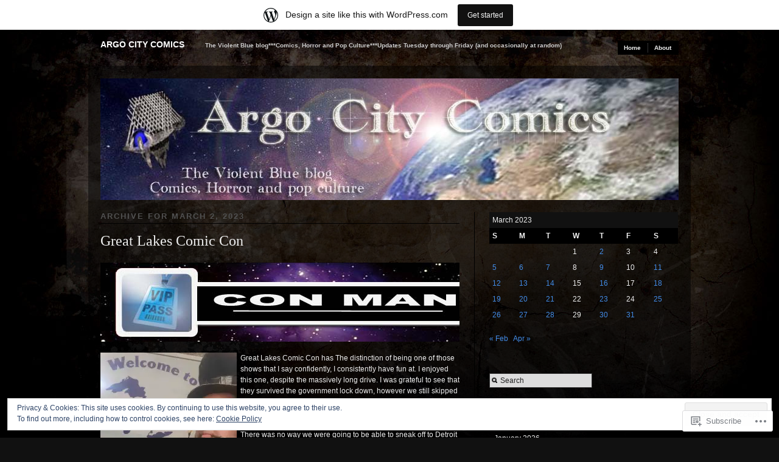

--- FILE ---
content_type: text/html; charset=UTF-8
request_url: https://argocitycomics.wordpress.com/2023/03/02/
body_size: 40023
content:
<!DOCTYPE html PUBLIC "-//W3C//DTD XHTML 1.0 Transitional//EN" "http://www.w3.org/TR/xhtml1/DTD/xhtml1-transitional.dtd">
<!--[if IE 6]>
<html xmlns="http://www.w3.org/1999/xhtml" lang="en" class="lteIE6">
<![endif]-->
<!--[if IE 7]>
<html xmlns="http://www.w3.org/1999/xhtml" lang="en" id="ie7">
<![endif]-->
<!--[if !(IE 6) & !(IE 7)]><!-->
<html lang="en">
<!--<![endif]-->
<head profile="http://gmpg.org/xfn/11">
<meta http-equiv="Content-Type" content="text/html; charset=UTF-8" />
<title>02 | March | 2023 | Argo City Comics</title>
<link rel="pingback" href="https://argocitycomics.wordpress.com/xmlrpc.php" />
<meta name='robots' content='max-image-preview:large' />
<link rel='dns-prefetch' href='//s0.wp.com' />
<link rel='dns-prefetch' href='//af.pubmine.com' />
<link rel="alternate" type="application/rss+xml" title="Argo City Comics &raquo; Feed" href="https://argocitycomics.wordpress.com/feed/" />
<link rel="alternate" type="application/rss+xml" title="Argo City Comics &raquo; Comments Feed" href="https://argocitycomics.wordpress.com/comments/feed/" />
	<script type="text/javascript">
		/* <![CDATA[ */
		function addLoadEvent(func) {
			var oldonload = window.onload;
			if (typeof window.onload != 'function') {
				window.onload = func;
			} else {
				window.onload = function () {
					oldonload();
					func();
				}
			}
		}
		/* ]]> */
	</script>
	<link crossorigin='anonymous' rel='stylesheet' id='all-css-0-1' href='/_static/??/wp-content/mu-plugins/widgets/eu-cookie-law/templates/style.css,/wp-content/blog-plugins/marketing-bar/css/marketing-bar.css?m=1761640963j&cssminify=yes' type='text/css' media='all' />
<style id='wp-emoji-styles-inline-css'>

	img.wp-smiley, img.emoji {
		display: inline !important;
		border: none !important;
		box-shadow: none !important;
		height: 1em !important;
		width: 1em !important;
		margin: 0 0.07em !important;
		vertical-align: -0.1em !important;
		background: none !important;
		padding: 0 !important;
	}
/*# sourceURL=wp-emoji-styles-inline-css */
</style>
<link crossorigin='anonymous' rel='stylesheet' id='all-css-2-1' href='/wp-content/plugins/gutenberg-core/v22.2.0/build/styles/block-library/style.css?m=1764855221i&cssminify=yes' type='text/css' media='all' />
<style id='wp-block-library-inline-css'>
.has-text-align-justify {
	text-align:justify;
}
.has-text-align-justify{text-align:justify;}

/*# sourceURL=wp-block-library-inline-css */
</style><style id='wp-block-paragraph-inline-css'>
.is-small-text{font-size:.875em}.is-regular-text{font-size:1em}.is-large-text{font-size:2.25em}.is-larger-text{font-size:3em}.has-drop-cap:not(:focus):first-letter{float:left;font-size:8.4em;font-style:normal;font-weight:100;line-height:.68;margin:.05em .1em 0 0;text-transform:uppercase}body.rtl .has-drop-cap:not(:focus):first-letter{float:none;margin-left:.1em}p.has-drop-cap.has-background{overflow:hidden}:root :where(p.has-background){padding:1.25em 2.375em}:where(p.has-text-color:not(.has-link-color)) a{color:inherit}p.has-text-align-left[style*="writing-mode:vertical-lr"],p.has-text-align-right[style*="writing-mode:vertical-rl"]{rotate:180deg}
/*# sourceURL=/wp-content/plugins/gutenberg-core/v22.2.0/build/styles/block-library/paragraph/style.css */
</style>
<style id='global-styles-inline-css'>
:root{--wp--preset--aspect-ratio--square: 1;--wp--preset--aspect-ratio--4-3: 4/3;--wp--preset--aspect-ratio--3-4: 3/4;--wp--preset--aspect-ratio--3-2: 3/2;--wp--preset--aspect-ratio--2-3: 2/3;--wp--preset--aspect-ratio--16-9: 16/9;--wp--preset--aspect-ratio--9-16: 9/16;--wp--preset--color--black: #000000;--wp--preset--color--cyan-bluish-gray: #abb8c3;--wp--preset--color--white: #ffffff;--wp--preset--color--pale-pink: #f78da7;--wp--preset--color--vivid-red: #cf2e2e;--wp--preset--color--luminous-vivid-orange: #ff6900;--wp--preset--color--luminous-vivid-amber: #fcb900;--wp--preset--color--light-green-cyan: #7bdcb5;--wp--preset--color--vivid-green-cyan: #00d084;--wp--preset--color--pale-cyan-blue: #8ed1fc;--wp--preset--color--vivid-cyan-blue: #0693e3;--wp--preset--color--vivid-purple: #9b51e0;--wp--preset--gradient--vivid-cyan-blue-to-vivid-purple: linear-gradient(135deg,rgb(6,147,227) 0%,rgb(155,81,224) 100%);--wp--preset--gradient--light-green-cyan-to-vivid-green-cyan: linear-gradient(135deg,rgb(122,220,180) 0%,rgb(0,208,130) 100%);--wp--preset--gradient--luminous-vivid-amber-to-luminous-vivid-orange: linear-gradient(135deg,rgb(252,185,0) 0%,rgb(255,105,0) 100%);--wp--preset--gradient--luminous-vivid-orange-to-vivid-red: linear-gradient(135deg,rgb(255,105,0) 0%,rgb(207,46,46) 100%);--wp--preset--gradient--very-light-gray-to-cyan-bluish-gray: linear-gradient(135deg,rgb(238,238,238) 0%,rgb(169,184,195) 100%);--wp--preset--gradient--cool-to-warm-spectrum: linear-gradient(135deg,rgb(74,234,220) 0%,rgb(151,120,209) 20%,rgb(207,42,186) 40%,rgb(238,44,130) 60%,rgb(251,105,98) 80%,rgb(254,248,76) 100%);--wp--preset--gradient--blush-light-purple: linear-gradient(135deg,rgb(255,206,236) 0%,rgb(152,150,240) 100%);--wp--preset--gradient--blush-bordeaux: linear-gradient(135deg,rgb(254,205,165) 0%,rgb(254,45,45) 50%,rgb(107,0,62) 100%);--wp--preset--gradient--luminous-dusk: linear-gradient(135deg,rgb(255,203,112) 0%,rgb(199,81,192) 50%,rgb(65,88,208) 100%);--wp--preset--gradient--pale-ocean: linear-gradient(135deg,rgb(255,245,203) 0%,rgb(182,227,212) 50%,rgb(51,167,181) 100%);--wp--preset--gradient--electric-grass: linear-gradient(135deg,rgb(202,248,128) 0%,rgb(113,206,126) 100%);--wp--preset--gradient--midnight: linear-gradient(135deg,rgb(2,3,129) 0%,rgb(40,116,252) 100%);--wp--preset--font-size--small: 13px;--wp--preset--font-size--medium: 20px;--wp--preset--font-size--large: 36px;--wp--preset--font-size--x-large: 42px;--wp--preset--font-family--albert-sans: 'Albert Sans', sans-serif;--wp--preset--font-family--alegreya: Alegreya, serif;--wp--preset--font-family--arvo: Arvo, serif;--wp--preset--font-family--bodoni-moda: 'Bodoni Moda', serif;--wp--preset--font-family--bricolage-grotesque: 'Bricolage Grotesque', sans-serif;--wp--preset--font-family--cabin: Cabin, sans-serif;--wp--preset--font-family--chivo: Chivo, sans-serif;--wp--preset--font-family--commissioner: Commissioner, sans-serif;--wp--preset--font-family--cormorant: Cormorant, serif;--wp--preset--font-family--courier-prime: 'Courier Prime', monospace;--wp--preset--font-family--crimson-pro: 'Crimson Pro', serif;--wp--preset--font-family--dm-mono: 'DM Mono', monospace;--wp--preset--font-family--dm-sans: 'DM Sans', sans-serif;--wp--preset--font-family--dm-serif-display: 'DM Serif Display', serif;--wp--preset--font-family--domine: Domine, serif;--wp--preset--font-family--eb-garamond: 'EB Garamond', serif;--wp--preset--font-family--epilogue: Epilogue, sans-serif;--wp--preset--font-family--fahkwang: Fahkwang, sans-serif;--wp--preset--font-family--figtree: Figtree, sans-serif;--wp--preset--font-family--fira-sans: 'Fira Sans', sans-serif;--wp--preset--font-family--fjalla-one: 'Fjalla One', sans-serif;--wp--preset--font-family--fraunces: Fraunces, serif;--wp--preset--font-family--gabarito: Gabarito, system-ui;--wp--preset--font-family--ibm-plex-mono: 'IBM Plex Mono', monospace;--wp--preset--font-family--ibm-plex-sans: 'IBM Plex Sans', sans-serif;--wp--preset--font-family--ibarra-real-nova: 'Ibarra Real Nova', serif;--wp--preset--font-family--instrument-serif: 'Instrument Serif', serif;--wp--preset--font-family--inter: Inter, sans-serif;--wp--preset--font-family--josefin-sans: 'Josefin Sans', sans-serif;--wp--preset--font-family--jost: Jost, sans-serif;--wp--preset--font-family--libre-baskerville: 'Libre Baskerville', serif;--wp--preset--font-family--libre-franklin: 'Libre Franklin', sans-serif;--wp--preset--font-family--literata: Literata, serif;--wp--preset--font-family--lora: Lora, serif;--wp--preset--font-family--merriweather: Merriweather, serif;--wp--preset--font-family--montserrat: Montserrat, sans-serif;--wp--preset--font-family--newsreader: Newsreader, serif;--wp--preset--font-family--noto-sans-mono: 'Noto Sans Mono', sans-serif;--wp--preset--font-family--nunito: Nunito, sans-serif;--wp--preset--font-family--open-sans: 'Open Sans', sans-serif;--wp--preset--font-family--overpass: Overpass, sans-serif;--wp--preset--font-family--pt-serif: 'PT Serif', serif;--wp--preset--font-family--petrona: Petrona, serif;--wp--preset--font-family--piazzolla: Piazzolla, serif;--wp--preset--font-family--playfair-display: 'Playfair Display', serif;--wp--preset--font-family--plus-jakarta-sans: 'Plus Jakarta Sans', sans-serif;--wp--preset--font-family--poppins: Poppins, sans-serif;--wp--preset--font-family--raleway: Raleway, sans-serif;--wp--preset--font-family--roboto: Roboto, sans-serif;--wp--preset--font-family--roboto-slab: 'Roboto Slab', serif;--wp--preset--font-family--rubik: Rubik, sans-serif;--wp--preset--font-family--rufina: Rufina, serif;--wp--preset--font-family--sora: Sora, sans-serif;--wp--preset--font-family--source-sans-3: 'Source Sans 3', sans-serif;--wp--preset--font-family--source-serif-4: 'Source Serif 4', serif;--wp--preset--font-family--space-mono: 'Space Mono', monospace;--wp--preset--font-family--syne: Syne, sans-serif;--wp--preset--font-family--texturina: Texturina, serif;--wp--preset--font-family--urbanist: Urbanist, sans-serif;--wp--preset--font-family--work-sans: 'Work Sans', sans-serif;--wp--preset--spacing--20: 0.44rem;--wp--preset--spacing--30: 0.67rem;--wp--preset--spacing--40: 1rem;--wp--preset--spacing--50: 1.5rem;--wp--preset--spacing--60: 2.25rem;--wp--preset--spacing--70: 3.38rem;--wp--preset--spacing--80: 5.06rem;--wp--preset--shadow--natural: 6px 6px 9px rgba(0, 0, 0, 0.2);--wp--preset--shadow--deep: 12px 12px 50px rgba(0, 0, 0, 0.4);--wp--preset--shadow--sharp: 6px 6px 0px rgba(0, 0, 0, 0.2);--wp--preset--shadow--outlined: 6px 6px 0px -3px rgb(255, 255, 255), 6px 6px rgb(0, 0, 0);--wp--preset--shadow--crisp: 6px 6px 0px rgb(0, 0, 0);}:where(.is-layout-flex){gap: 0.5em;}:where(.is-layout-grid){gap: 0.5em;}body .is-layout-flex{display: flex;}.is-layout-flex{flex-wrap: wrap;align-items: center;}.is-layout-flex > :is(*, div){margin: 0;}body .is-layout-grid{display: grid;}.is-layout-grid > :is(*, div){margin: 0;}:where(.wp-block-columns.is-layout-flex){gap: 2em;}:where(.wp-block-columns.is-layout-grid){gap: 2em;}:where(.wp-block-post-template.is-layout-flex){gap: 1.25em;}:where(.wp-block-post-template.is-layout-grid){gap: 1.25em;}.has-black-color{color: var(--wp--preset--color--black) !important;}.has-cyan-bluish-gray-color{color: var(--wp--preset--color--cyan-bluish-gray) !important;}.has-white-color{color: var(--wp--preset--color--white) !important;}.has-pale-pink-color{color: var(--wp--preset--color--pale-pink) !important;}.has-vivid-red-color{color: var(--wp--preset--color--vivid-red) !important;}.has-luminous-vivid-orange-color{color: var(--wp--preset--color--luminous-vivid-orange) !important;}.has-luminous-vivid-amber-color{color: var(--wp--preset--color--luminous-vivid-amber) !important;}.has-light-green-cyan-color{color: var(--wp--preset--color--light-green-cyan) !important;}.has-vivid-green-cyan-color{color: var(--wp--preset--color--vivid-green-cyan) !important;}.has-pale-cyan-blue-color{color: var(--wp--preset--color--pale-cyan-blue) !important;}.has-vivid-cyan-blue-color{color: var(--wp--preset--color--vivid-cyan-blue) !important;}.has-vivid-purple-color{color: var(--wp--preset--color--vivid-purple) !important;}.has-black-background-color{background-color: var(--wp--preset--color--black) !important;}.has-cyan-bluish-gray-background-color{background-color: var(--wp--preset--color--cyan-bluish-gray) !important;}.has-white-background-color{background-color: var(--wp--preset--color--white) !important;}.has-pale-pink-background-color{background-color: var(--wp--preset--color--pale-pink) !important;}.has-vivid-red-background-color{background-color: var(--wp--preset--color--vivid-red) !important;}.has-luminous-vivid-orange-background-color{background-color: var(--wp--preset--color--luminous-vivid-orange) !important;}.has-luminous-vivid-amber-background-color{background-color: var(--wp--preset--color--luminous-vivid-amber) !important;}.has-light-green-cyan-background-color{background-color: var(--wp--preset--color--light-green-cyan) !important;}.has-vivid-green-cyan-background-color{background-color: var(--wp--preset--color--vivid-green-cyan) !important;}.has-pale-cyan-blue-background-color{background-color: var(--wp--preset--color--pale-cyan-blue) !important;}.has-vivid-cyan-blue-background-color{background-color: var(--wp--preset--color--vivid-cyan-blue) !important;}.has-vivid-purple-background-color{background-color: var(--wp--preset--color--vivid-purple) !important;}.has-black-border-color{border-color: var(--wp--preset--color--black) !important;}.has-cyan-bluish-gray-border-color{border-color: var(--wp--preset--color--cyan-bluish-gray) !important;}.has-white-border-color{border-color: var(--wp--preset--color--white) !important;}.has-pale-pink-border-color{border-color: var(--wp--preset--color--pale-pink) !important;}.has-vivid-red-border-color{border-color: var(--wp--preset--color--vivid-red) !important;}.has-luminous-vivid-orange-border-color{border-color: var(--wp--preset--color--luminous-vivid-orange) !important;}.has-luminous-vivid-amber-border-color{border-color: var(--wp--preset--color--luminous-vivid-amber) !important;}.has-light-green-cyan-border-color{border-color: var(--wp--preset--color--light-green-cyan) !important;}.has-vivid-green-cyan-border-color{border-color: var(--wp--preset--color--vivid-green-cyan) !important;}.has-pale-cyan-blue-border-color{border-color: var(--wp--preset--color--pale-cyan-blue) !important;}.has-vivid-cyan-blue-border-color{border-color: var(--wp--preset--color--vivid-cyan-blue) !important;}.has-vivid-purple-border-color{border-color: var(--wp--preset--color--vivid-purple) !important;}.has-vivid-cyan-blue-to-vivid-purple-gradient-background{background: var(--wp--preset--gradient--vivid-cyan-blue-to-vivid-purple) !important;}.has-light-green-cyan-to-vivid-green-cyan-gradient-background{background: var(--wp--preset--gradient--light-green-cyan-to-vivid-green-cyan) !important;}.has-luminous-vivid-amber-to-luminous-vivid-orange-gradient-background{background: var(--wp--preset--gradient--luminous-vivid-amber-to-luminous-vivid-orange) !important;}.has-luminous-vivid-orange-to-vivid-red-gradient-background{background: var(--wp--preset--gradient--luminous-vivid-orange-to-vivid-red) !important;}.has-very-light-gray-to-cyan-bluish-gray-gradient-background{background: var(--wp--preset--gradient--very-light-gray-to-cyan-bluish-gray) !important;}.has-cool-to-warm-spectrum-gradient-background{background: var(--wp--preset--gradient--cool-to-warm-spectrum) !important;}.has-blush-light-purple-gradient-background{background: var(--wp--preset--gradient--blush-light-purple) !important;}.has-blush-bordeaux-gradient-background{background: var(--wp--preset--gradient--blush-bordeaux) !important;}.has-luminous-dusk-gradient-background{background: var(--wp--preset--gradient--luminous-dusk) !important;}.has-pale-ocean-gradient-background{background: var(--wp--preset--gradient--pale-ocean) !important;}.has-electric-grass-gradient-background{background: var(--wp--preset--gradient--electric-grass) !important;}.has-midnight-gradient-background{background: var(--wp--preset--gradient--midnight) !important;}.has-small-font-size{font-size: var(--wp--preset--font-size--small) !important;}.has-medium-font-size{font-size: var(--wp--preset--font-size--medium) !important;}.has-large-font-size{font-size: var(--wp--preset--font-size--large) !important;}.has-x-large-font-size{font-size: var(--wp--preset--font-size--x-large) !important;}.has-albert-sans-font-family{font-family: var(--wp--preset--font-family--albert-sans) !important;}.has-alegreya-font-family{font-family: var(--wp--preset--font-family--alegreya) !important;}.has-arvo-font-family{font-family: var(--wp--preset--font-family--arvo) !important;}.has-bodoni-moda-font-family{font-family: var(--wp--preset--font-family--bodoni-moda) !important;}.has-bricolage-grotesque-font-family{font-family: var(--wp--preset--font-family--bricolage-grotesque) !important;}.has-cabin-font-family{font-family: var(--wp--preset--font-family--cabin) !important;}.has-chivo-font-family{font-family: var(--wp--preset--font-family--chivo) !important;}.has-commissioner-font-family{font-family: var(--wp--preset--font-family--commissioner) !important;}.has-cormorant-font-family{font-family: var(--wp--preset--font-family--cormorant) !important;}.has-courier-prime-font-family{font-family: var(--wp--preset--font-family--courier-prime) !important;}.has-crimson-pro-font-family{font-family: var(--wp--preset--font-family--crimson-pro) !important;}.has-dm-mono-font-family{font-family: var(--wp--preset--font-family--dm-mono) !important;}.has-dm-sans-font-family{font-family: var(--wp--preset--font-family--dm-sans) !important;}.has-dm-serif-display-font-family{font-family: var(--wp--preset--font-family--dm-serif-display) !important;}.has-domine-font-family{font-family: var(--wp--preset--font-family--domine) !important;}.has-eb-garamond-font-family{font-family: var(--wp--preset--font-family--eb-garamond) !important;}.has-epilogue-font-family{font-family: var(--wp--preset--font-family--epilogue) !important;}.has-fahkwang-font-family{font-family: var(--wp--preset--font-family--fahkwang) !important;}.has-figtree-font-family{font-family: var(--wp--preset--font-family--figtree) !important;}.has-fira-sans-font-family{font-family: var(--wp--preset--font-family--fira-sans) !important;}.has-fjalla-one-font-family{font-family: var(--wp--preset--font-family--fjalla-one) !important;}.has-fraunces-font-family{font-family: var(--wp--preset--font-family--fraunces) !important;}.has-gabarito-font-family{font-family: var(--wp--preset--font-family--gabarito) !important;}.has-ibm-plex-mono-font-family{font-family: var(--wp--preset--font-family--ibm-plex-mono) !important;}.has-ibm-plex-sans-font-family{font-family: var(--wp--preset--font-family--ibm-plex-sans) !important;}.has-ibarra-real-nova-font-family{font-family: var(--wp--preset--font-family--ibarra-real-nova) !important;}.has-instrument-serif-font-family{font-family: var(--wp--preset--font-family--instrument-serif) !important;}.has-inter-font-family{font-family: var(--wp--preset--font-family--inter) !important;}.has-josefin-sans-font-family{font-family: var(--wp--preset--font-family--josefin-sans) !important;}.has-jost-font-family{font-family: var(--wp--preset--font-family--jost) !important;}.has-libre-baskerville-font-family{font-family: var(--wp--preset--font-family--libre-baskerville) !important;}.has-libre-franklin-font-family{font-family: var(--wp--preset--font-family--libre-franklin) !important;}.has-literata-font-family{font-family: var(--wp--preset--font-family--literata) !important;}.has-lora-font-family{font-family: var(--wp--preset--font-family--lora) !important;}.has-merriweather-font-family{font-family: var(--wp--preset--font-family--merriweather) !important;}.has-montserrat-font-family{font-family: var(--wp--preset--font-family--montserrat) !important;}.has-newsreader-font-family{font-family: var(--wp--preset--font-family--newsreader) !important;}.has-noto-sans-mono-font-family{font-family: var(--wp--preset--font-family--noto-sans-mono) !important;}.has-nunito-font-family{font-family: var(--wp--preset--font-family--nunito) !important;}.has-open-sans-font-family{font-family: var(--wp--preset--font-family--open-sans) !important;}.has-overpass-font-family{font-family: var(--wp--preset--font-family--overpass) !important;}.has-pt-serif-font-family{font-family: var(--wp--preset--font-family--pt-serif) !important;}.has-petrona-font-family{font-family: var(--wp--preset--font-family--petrona) !important;}.has-piazzolla-font-family{font-family: var(--wp--preset--font-family--piazzolla) !important;}.has-playfair-display-font-family{font-family: var(--wp--preset--font-family--playfair-display) !important;}.has-plus-jakarta-sans-font-family{font-family: var(--wp--preset--font-family--plus-jakarta-sans) !important;}.has-poppins-font-family{font-family: var(--wp--preset--font-family--poppins) !important;}.has-raleway-font-family{font-family: var(--wp--preset--font-family--raleway) !important;}.has-roboto-font-family{font-family: var(--wp--preset--font-family--roboto) !important;}.has-roboto-slab-font-family{font-family: var(--wp--preset--font-family--roboto-slab) !important;}.has-rubik-font-family{font-family: var(--wp--preset--font-family--rubik) !important;}.has-rufina-font-family{font-family: var(--wp--preset--font-family--rufina) !important;}.has-sora-font-family{font-family: var(--wp--preset--font-family--sora) !important;}.has-source-sans-3-font-family{font-family: var(--wp--preset--font-family--source-sans-3) !important;}.has-source-serif-4-font-family{font-family: var(--wp--preset--font-family--source-serif-4) !important;}.has-space-mono-font-family{font-family: var(--wp--preset--font-family--space-mono) !important;}.has-syne-font-family{font-family: var(--wp--preset--font-family--syne) !important;}.has-texturina-font-family{font-family: var(--wp--preset--font-family--texturina) !important;}.has-urbanist-font-family{font-family: var(--wp--preset--font-family--urbanist) !important;}.has-work-sans-font-family{font-family: var(--wp--preset--font-family--work-sans) !important;}
/*# sourceURL=global-styles-inline-css */
</style>

<style id='classic-theme-styles-inline-css'>
/*! This file is auto-generated */
.wp-block-button__link{color:#fff;background-color:#32373c;border-radius:9999px;box-shadow:none;text-decoration:none;padding:calc(.667em + 2px) calc(1.333em + 2px);font-size:1.125em}.wp-block-file__button{background:#32373c;color:#fff;text-decoration:none}
/*# sourceURL=/wp-includes/css/classic-themes.min.css */
</style>
<link crossorigin='anonymous' rel='stylesheet' id='all-css-4-1' href='/_static/??-eJx9jtsKwjAQRH/IzRJbvDyI39Kki0azTchuLP17I0IVBF/mYThnGJwz+DQpTYo51kuYBH1yMfm74NbYg7EggXMkKPQwPY5BdCVAdIlkvMgGv4a4wmerUOs5D/oimMYwUCRu2D9tzs0B53IhEWjJoTLotYny471rzNUhp7HGoQRdIAYlXP+d+WT3vd0du6473J7giVp6&cssminify=yes' type='text/css' media='all' />
<link crossorigin='anonymous' rel='stylesheet' id='screenprojection-css-5-1' href='/wp-content/themes/pub/modularity-lite/library/styles/screen.css?m=1289600476i&cssminify=yes' type='text/css' media='screen, projection' />
<link crossorigin='anonymous' rel='stylesheet' id='print-css-6-1' href='/wp-content/themes/pub/modularity-lite/library/styles/print.css?m=1361549426i&cssminify=yes' type='text/css' media='print' />
<style id='jetpack_facebook_likebox-inline-css'>
.widget_facebook_likebox {
	overflow: hidden;
}

/*# sourceURL=/wp-content/mu-plugins/jetpack-plugin/sun/modules/widgets/facebook-likebox/style.css */
</style>
<link crossorigin='anonymous' rel='stylesheet' id='all-css-13-1' href='/_static/??-eJzTLy/QTc7PK0nNK9HPLdUtyClNz8wr1i9KTcrJTwcy0/WTi5G5ekCujj52Temp+bo5+cmJJZn5eSgc3bScxMwikFb7XFtDE1NLExMLc0OTLACohS2q&cssminify=yes' type='text/css' media='all' />
<style id='jetpack-global-styles-frontend-style-inline-css'>
:root { --font-headings: unset; --font-base: unset; --font-headings-default: -apple-system,BlinkMacSystemFont,"Segoe UI",Roboto,Oxygen-Sans,Ubuntu,Cantarell,"Helvetica Neue",sans-serif; --font-base-default: -apple-system,BlinkMacSystemFont,"Segoe UI",Roboto,Oxygen-Sans,Ubuntu,Cantarell,"Helvetica Neue",sans-serif;}
/*# sourceURL=jetpack-global-styles-frontend-style-inline-css */
</style>
<link crossorigin='anonymous' rel='stylesheet' id='all-css-15-1' href='/wp-content/themes/h4/global.css?m=1420737423i&cssminify=yes' type='text/css' media='all' />
<script type="text/javascript" id="wpcom-actionbar-placeholder-js-extra">
/* <![CDATA[ */
var actionbardata = {"siteID":"23441406","postID":"0","siteURL":"https://argocitycomics.wordpress.com","xhrURL":"https://argocitycomics.wordpress.com/wp-admin/admin-ajax.php","nonce":"40de9bb5a6","isLoggedIn":"","statusMessage":"","subsEmailDefault":"instantly","proxyScriptUrl":"https://s0.wp.com/wp-content/js/wpcom-proxy-request.js?m=1513050504i&amp;ver=20211021","i18n":{"followedText":"New posts from this site will now appear in your \u003Ca href=\"https://wordpress.com/reader\"\u003EReader\u003C/a\u003E","foldBar":"Collapse this bar","unfoldBar":"Expand this bar","shortLinkCopied":"Shortlink copied to clipboard."}};
//# sourceURL=wpcom-actionbar-placeholder-js-extra
/* ]]> */
</script>
<script type="text/javascript" id="jetpack-mu-wpcom-settings-js-before">
/* <![CDATA[ */
var JETPACK_MU_WPCOM_SETTINGS = {"assetsUrl":"https://s0.wp.com/wp-content/mu-plugins/jetpack-mu-wpcom-plugin/sun/jetpack_vendor/automattic/jetpack-mu-wpcom/src/build/"};
//# sourceURL=jetpack-mu-wpcom-settings-js-before
/* ]]> */
</script>
<script crossorigin='anonymous' type='text/javascript'  src='/_static/??/wp-content/js/rlt-proxy.js,/wp-content/blog-plugins/wordads-classes/js/cmp/v2/cmp-non-gdpr.js?m=1720530689j'></script>
<script type="text/javascript" id="rlt-proxy-js-after">
/* <![CDATA[ */
	rltInitialize( {"token":null,"iframeOrigins":["https:\/\/widgets.wp.com"]} );
//# sourceURL=rlt-proxy-js-after
/* ]]> */
</script>
<link rel="EditURI" type="application/rsd+xml" title="RSD" href="https://argocitycomics.wordpress.com/xmlrpc.php?rsd" />
<meta name="generator" content="WordPress.com" />

<!-- Jetpack Open Graph Tags -->
<meta property="og:type" content="website" />
<meta property="og:title" content="March 2, 2023 &#8211; Argo City Comics" />
<meta property="og:site_name" content="Argo City Comics" />
<meta property="og:image" content="https://secure.gravatar.com/blavatar/5395426cd363d9d14b6e35018cd805e05e5a86029471fad52ace97976acb1df1?s=200&#038;ts=1768699817" />
<meta property="og:image:width" content="200" />
<meta property="og:image:height" content="200" />
<meta property="og:image:alt" content="" />
<meta property="og:locale" content="en_US" />
<meta property="fb:app_id" content="249643311490" />

<!-- End Jetpack Open Graph Tags -->
<link rel="shortcut icon" type="image/x-icon" href="https://secure.gravatar.com/blavatar/5395426cd363d9d14b6e35018cd805e05e5a86029471fad52ace97976acb1df1?s=32" sizes="16x16" />
<link rel="icon" type="image/x-icon" href="https://secure.gravatar.com/blavatar/5395426cd363d9d14b6e35018cd805e05e5a86029471fad52ace97976acb1df1?s=32" sizes="16x16" />
<link rel="apple-touch-icon" href="https://secure.gravatar.com/blavatar/5395426cd363d9d14b6e35018cd805e05e5a86029471fad52ace97976acb1df1?s=114" />
<link rel='openid.server' href='https://argocitycomics.wordpress.com/?openidserver=1' />
<link rel='openid.delegate' href='https://argocitycomics.wordpress.com/' />
<link rel="search" type="application/opensearchdescription+xml" href="https://argocitycomics.wordpress.com/osd.xml" title="Argo City Comics" />
<link rel="search" type="application/opensearchdescription+xml" href="https://s1.wp.com/opensearch.xml" title="WordPress.com" />
<meta name="description" content="1 post published by mathias42 on March 2, 2023" />
<script type="text/javascript">
/* <![CDATA[ */
var wa_client = {}; wa_client.cmd = []; wa_client.config = { 'blog_id': 23441406, 'blog_language': 'en', 'is_wordads': false, 'hosting_type': 0, 'afp_account_id': null, 'afp_host_id': 5038568878849053, 'theme': 'pub/modularity-lite', '_': { 'title': 'Advertisement', 'privacy_settings': 'Privacy Settings' }, 'formats': [ 'belowpost', 'bottom_sticky', 'sidebar_sticky_right', 'sidebar', 'gutenberg_rectangle', 'gutenberg_leaderboard', 'gutenberg_mobile_leaderboard', 'gutenberg_skyscraper' ] };
/* ]]> */
</script>
		<script type="text/javascript">

			window.doNotSellCallback = function() {

				var linkElements = [
					'a[href="https://wordpress.com/?ref=footer_blog"]',
					'a[href="https://wordpress.com/?ref=footer_website"]',
					'a[href="https://wordpress.com/?ref=vertical_footer"]',
					'a[href^="https://wordpress.com/?ref=footer_segment_"]',
				].join(',');

				var dnsLink = document.createElement( 'a' );
				dnsLink.href = 'https://wordpress.com/advertising-program-optout/';
				dnsLink.classList.add( 'do-not-sell-link' );
				dnsLink.rel = 'nofollow';
				dnsLink.style.marginLeft = '0.5em';
				dnsLink.textContent = 'Do Not Sell or Share My Personal Information';

				var creditLinks = document.querySelectorAll( linkElements );

				if ( 0 === creditLinks.length ) {
					return false;
				}

				Array.prototype.forEach.call( creditLinks, function( el ) {
					el.insertAdjacentElement( 'afterend', dnsLink );
				});

				return true;
			};

		</script>
		<script type="text/javascript">
	window.google_analytics_uacct = "UA-52447-2";
</script>

<script type="text/javascript">
	var _gaq = _gaq || [];
	_gaq.push(['_setAccount', 'UA-52447-2']);
	_gaq.push(['_gat._anonymizeIp']);
	_gaq.push(['_setDomainName', 'wordpress.com']);
	_gaq.push(['_initData']);
	_gaq.push(['_trackPageview']);

	(function() {
		var ga = document.createElement('script'); ga.type = 'text/javascript'; ga.async = true;
		ga.src = ('https:' == document.location.protocol ? 'https://ssl' : 'http://www') + '.google-analytics.com/ga.js';
		(document.getElementsByTagName('head')[0] || document.getElementsByTagName('body')[0]).appendChild(ga);
	})();
</script>
<link crossorigin='anonymous' rel='stylesheet' id='all-css-4-3' href='/_static/??-eJydzNEKwjAMheEXsoapc+xCfBSpWRjd0rQ0DWNvL8LmpYiX/+HwwZIdJqkkFaK5zDYGUZioZo/z1qAm8AiC8OSEs4IuIVM5ouoBfgZiGoxJAX1JpsSfzz786dXANLjRM1NZv9Xbv8db07XnU9dfL+30AlHOX2M=&cssminify=yes' type='text/css' media='all' />
</head>

<body class="archive date wp-theme-pubmodularity-lite customizer-styles-applied color-light jetpack-reblog-enabled has-marketing-bar has-marketing-bar-theme-modularity-lite">
<div id="top">

<!-- Begin Masthead -->
<div id="masthead">
 <h4 class="left"><a href="https://argocitycomics.wordpress.com/" title="Home" class="logo">Argo City Comics</a> <span class="description">The Violent Blue blog***Comics, Horror and Pop Culture***Updates Tuesday through Friday (and occasionally at random)</span></h4>
</div>

	<div class="main-nav"><ul>
<li ><a href="https://argocitycomics.wordpress.com/">Home</a></li><li class="page_item page-item-2"><a href="https://argocitycomics.wordpress.com/about/">About</a></li>
</ul></div>

<div class="clear"></div>
</div>

<div class="container">
<div class="container-inner">

		<div id="header-image">
		<img src="https://argocitycomics.wordpress.com/wp-content/uploads/2012/06/banner3a.jpg" width="950" height="200" alt="" />
	</div>
	<div class="span-15 colborder site-content">

		
	
	<h3 class="sub">
	Archive for <span>March 2, 2023</span>	</h3>

<div class="clear"></div>
<div class="content">
	
<div class="post-35548 post type-post status-publish format-standard hentry category-comic-book-convention category-comic-con category-comic-convention category-con-man category-cosplay category-uncategorized tag-chris-scalf tag-dan-didio tag-great-lakes-comic-con tag-mike-royer tag-penguin-cosplay tag-randy-zimmerman tag-todoroki-cosplay" id="post-35548">
		<h2 class="entry-title"><a href="https://argocitycomics.wordpress.com/2023/03/02/great-lakes-comic-con-3/" rel="bookmark">Great Lakes Comic&nbsp;Con</a></h2>		<p><a href="https://argocitycomics.wordpress.com/wp-content/uploads/2012/06/conman.jpg"><img data-attachment-id="1087" data-permalink="https://argocitycomics.wordpress.com/2012/06/05/lake-effect-comic-con-need-to-update/conman/" data-orig-file="https://argocitycomics.wordpress.com/wp-content/uploads/2012/06/conman.jpg" data-orig-size="590,130" data-comments-opened="1" data-image-meta="{&quot;aperture&quot;:&quot;0&quot;,&quot;credit&quot;:&quot;&quot;,&quot;camera&quot;:&quot;&quot;,&quot;caption&quot;:&quot;&quot;,&quot;created_timestamp&quot;:&quot;0&quot;,&quot;copyright&quot;:&quot;&quot;,&quot;focal_length&quot;:&quot;0&quot;,&quot;iso&quot;:&quot;0&quot;,&quot;shutter_speed&quot;:&quot;0&quot;,&quot;title&quot;:&quot;&quot;}" data-image-title="Conman" data-image-description="" data-image-caption="" data-medium-file="https://argocitycomics.wordpress.com/wp-content/uploads/2012/06/conman.jpg?w=300" data-large-file="https://argocitycomics.wordpress.com/wp-content/uploads/2012/06/conman.jpg?w=590" class="size-full wp-image-1087 aligncenter" src="https://argocitycomics.wordpress.com/wp-content/uploads/2012/06/conman.jpg" alt="" width="590" height="130" srcset="https://argocitycomics.wordpress.com/wp-content/uploads/2012/06/conman.jpg 590w, https://argocitycomics.wordpress.com/wp-content/uploads/2012/06/conman.jpg?w=150&amp;h=33 150w, https://argocitycomics.wordpress.com/wp-content/uploads/2012/06/conman.jpg?w=300&amp;h=66 300w" sizes="(max-width: 590px) 100vw, 590px" /></a></p>
<p></p>
<p><a href="https://argocitycomics.wordpress.com/wp-content/uploads/2023/03/332487373_5949555061757142_7217362423628471920_n.jpg"><img data-attachment-id="35550" data-permalink="https://argocitycomics.wordpress.com/2023/03/02/great-lakes-comic-con-3/332487373_5949555061757142_7217362423628471920_n/" data-orig-file="https://argocitycomics.wordpress.com/wp-content/uploads/2023/03/332487373_5949555061757142_7217362423628471920_n.jpg" data-orig-size="1536,2048" data-comments-opened="1" data-image-meta="{&quot;aperture&quot;:&quot;0&quot;,&quot;credit&quot;:&quot;&quot;,&quot;camera&quot;:&quot;&quot;,&quot;caption&quot;:&quot;&quot;,&quot;created_timestamp&quot;:&quot;0&quot;,&quot;copyright&quot;:&quot;&quot;,&quot;focal_length&quot;:&quot;0&quot;,&quot;iso&quot;:&quot;0&quot;,&quot;shutter_speed&quot;:&quot;0&quot;,&quot;title&quot;:&quot;&quot;,&quot;orientation&quot;:&quot;0&quot;}" data-image-title="332487373_5949555061757142_7217362423628471920_n" data-image-description="" data-image-caption="" data-medium-file="https://argocitycomics.wordpress.com/wp-content/uploads/2023/03/332487373_5949555061757142_7217362423628471920_n.jpg?w=225" data-large-file="https://argocitycomics.wordpress.com/wp-content/uploads/2023/03/332487373_5949555061757142_7217362423628471920_n.jpg?w=590" class="alignleft size-medium wp-image-35550" src="https://argocitycomics.wordpress.com/wp-content/uploads/2023/03/332487373_5949555061757142_7217362423628471920_n.jpg?w=225" alt="" width="225" height="300" srcset="https://argocitycomics.wordpress.com/wp-content/uploads/2023/03/332487373_5949555061757142_7217362423628471920_n.jpg?w=225 225w, https://argocitycomics.wordpress.com/wp-content/uploads/2023/03/332487373_5949555061757142_7217362423628471920_n.jpg?w=450 450w, https://argocitycomics.wordpress.com/wp-content/uploads/2023/03/332487373_5949555061757142_7217362423628471920_n.jpg?w=113 113w" sizes="(max-width: 225px) 100vw, 225px" /></a>Great Lakes Comic Con has The distinction of being one of those shows that I say confidently, I consistently have fun at. I enjoyed this one, despite the massively long drive. I was grateful to see that they survived the government lock down, however we still skipped last year because because of the lingering mask mandate. We nearly missed this year as well. My Saturday had gotten booked with a funeral, and the associated events that go with such a thing. There was no way we were going to be able to sneak off to Detroit on Saturday. We still wanted to go though, and there were people there I wanted to meet. We resolved to hit the show on Friday instead.</p>
<p>

</p>
<p>The problem with going on Friday is the hours are significantly shortened, and there&#8217;s little or no programming. That was the case here, but I figured I&#8217;d be spending most of my night standing in lines waiting for autographs. Maddie too, was eager to hit as many conventions as possible this year. It&#8217;s been a while since she&#8217;s been to this one. She broke out her Todoroki<a href="https://argocitycomics.wordpress.com/wp-content/uploads/2023/03/333376867_157756903740763_7030312745881622705_n.jpg"><img data-attachment-id="35552" data-permalink="https://argocitycomics.wordpress.com/2023/03/02/great-lakes-comic-con-3/333376867_157756903740763_7030312745881622705_n/" data-orig-file="https://argocitycomics.wordpress.com/wp-content/uploads/2023/03/333376867_157756903740763_7030312745881622705_n.jpg" data-orig-size="2048,1536" data-comments-opened="1" data-image-meta="{&quot;aperture&quot;:&quot;0&quot;,&quot;credit&quot;:&quot;&quot;,&quot;camera&quot;:&quot;&quot;,&quot;caption&quot;:&quot;&quot;,&quot;created_timestamp&quot;:&quot;0&quot;,&quot;copyright&quot;:&quot;&quot;,&quot;focal_length&quot;:&quot;0&quot;,&quot;iso&quot;:&quot;0&quot;,&quot;shutter_speed&quot;:&quot;0&quot;,&quot;title&quot;:&quot;&quot;,&quot;orientation&quot;:&quot;0&quot;}" data-image-title="333376867_157756903740763_7030312745881622705_n" data-image-description="" data-image-caption="" data-medium-file="https://argocitycomics.wordpress.com/wp-content/uploads/2023/03/333376867_157756903740763_7030312745881622705_n.jpg?w=300" data-large-file="https://argocitycomics.wordpress.com/wp-content/uploads/2023/03/333376867_157756903740763_7030312745881622705_n.jpg?w=590" class="alignright size-medium wp-image-35552" src="https://argocitycomics.wordpress.com/wp-content/uploads/2023/03/333376867_157756903740763_7030312745881622705_n.jpg?w=300" alt="" width="300" height="225" srcset="https://argocitycomics.wordpress.com/wp-content/uploads/2023/03/333376867_157756903740763_7030312745881622705_n.jpg?w=300 300w, https://argocitycomics.wordpress.com/wp-content/uploads/2023/03/333376867_157756903740763_7030312745881622705_n.jpg?w=600 600w, https://argocitycomics.wordpress.com/wp-content/uploads/2023/03/333376867_157756903740763_7030312745881622705_n.jpg?w=150 150w" sizes="(max-width: 300px) 100vw, 300px" /></a> while I looked for something soft and flexible. Since I wasn&#8217;t competing in the costume contest Saturday, I wanted something I could move around in, that would leave my hands free and my vision unobscured. It&#8217;d been a while since I&#8217;d worn the Penguin, and this seem like an ideal fit. We bundled our outfits into the car, and began the 2 and a 1/2 hour trip West.</p>
<p>

</p>
<p>I always forget how long a line for this show it is. We usually show up a little bit late to try and avoid some of it, but today, time was of the essence. We arrived just as the doors opened, to find the line wrapped around the antechamber. It always bottle necks right at the door, and it&#8217;s the one drawback from what is otherwise an excellent venue over at Macomb Community College. Once we finally got inside I made a beeline for the guest aisle. Dan DiDio had no line! I walked right up, and he greeted me with a grin.</p>
<p>

</p>
<p><a href="https://argocitycomics.wordpress.com/wp-content/uploads/2023/02/333326584_582260627289005_1507827023389562290_n.jpg"><img data-attachment-id="35526" data-permalink="https://argocitycomics.wordpress.com/2023/02/28/comic-creator-autographs-spring-2023/333326584_582260627289005_1507827023389562290_n/" data-orig-file="https://argocitycomics.wordpress.com/wp-content/uploads/2023/02/333326584_582260627289005_1507827023389562290_n.jpg" data-orig-size="2048,1536" data-comments-opened="1" data-image-meta="{&quot;aperture&quot;:&quot;0&quot;,&quot;credit&quot;:&quot;&quot;,&quot;camera&quot;:&quot;&quot;,&quot;caption&quot;:&quot;&quot;,&quot;created_timestamp&quot;:&quot;0&quot;,&quot;copyright&quot;:&quot;&quot;,&quot;focal_length&quot;:&quot;0&quot;,&quot;iso&quot;:&quot;0&quot;,&quot;shutter_speed&quot;:&quot;0&quot;,&quot;title&quot;:&quot;&quot;,&quot;orientation&quot;:&quot;0&quot;}" data-image-title="333326584_582260627289005_1507827023389562290_n" data-image-description="" data-image-caption="" data-medium-file="https://argocitycomics.wordpress.com/wp-content/uploads/2023/02/333326584_582260627289005_1507827023389562290_n.jpg?w=300" data-large-file="https://argocitycomics.wordpress.com/wp-content/uploads/2023/02/333326584_582260627289005_1507827023389562290_n.jpg?w=590" loading="lazy" class="alignleft size-medium wp-image-35526" src="https://argocitycomics.wordpress.com/wp-content/uploads/2023/02/333326584_582260627289005_1507827023389562290_n.jpg?w=300" alt="" width="300" height="225" srcset="https://argocitycomics.wordpress.com/wp-content/uploads/2023/02/333326584_582260627289005_1507827023389562290_n.jpg?w=300 300w, https://argocitycomics.wordpress.com/wp-content/uploads/2023/02/333326584_582260627289005_1507827023389562290_n.jpg?w=600 600w, https://argocitycomics.wordpress.com/wp-content/uploads/2023/02/333326584_582260627289005_1507827023389562290_n.jpg?w=150 150w" sizes="(max-width: 300px) 100vw, 300px" /></a>&#8220;I was just watching Batman returns a couple of days ago on the plane! The movie really holds up.&#8221;  <br /><br />I nodded in agreement and mentioned that I had just screened it for Maddie this Christmas. I then pulled out my copy of ambush bug issue 7 of 6. DiDio Broke out and laughter. You see, this is not a book that he wrote…. he is the editor on it. The more important thing, is how heavily hes featured in it. Ambush bug has always enjoyed making fun Of the management at DC Comics, and DE deo is all over this book.</p>
<p>

</p>
<p>&#8220;Have you ever heard the story of why this book is 7 of 6?&#8221; <br />I&#8217;d heard bits and pieces of it, and DiDio proceeded to spend the next ten minutes giving me the entire story of how some pages needed changes, got turned in, and then got lost and buried on hi<a href="https://argocitycomics.wordpress.com/wp-content/uploads/2023/03/332999796_3385124695139289_1535870421828697874_n.jpg"><img data-attachment-id="35556" data-permalink="https://argocitycomics.wordpress.com/2023/03/02/great-lakes-comic-con-3/332999796_3385124695139289_1535870421828697874_n/" data-orig-file="https://argocitycomics.wordpress.com/wp-content/uploads/2023/03/332999796_3385124695139289_1535870421828697874_n.jpg" data-orig-size="2048,1536" data-comments-opened="1" data-image-meta="{&quot;aperture&quot;:&quot;0&quot;,&quot;credit&quot;:&quot;&quot;,&quot;camera&quot;:&quot;&quot;,&quot;caption&quot;:&quot;&quot;,&quot;created_timestamp&quot;:&quot;0&quot;,&quot;copyright&quot;:&quot;&quot;,&quot;focal_length&quot;:&quot;0&quot;,&quot;iso&quot;:&quot;0&quot;,&quot;shutter_speed&quot;:&quot;0&quot;,&quot;title&quot;:&quot;&quot;,&quot;orientation&quot;:&quot;0&quot;}" data-image-title="332999796_3385124695139289_1535870421828697874_n" data-image-description="" data-image-caption="" data-medium-file="https://argocitycomics.wordpress.com/wp-content/uploads/2023/03/332999796_3385124695139289_1535870421828697874_n.jpg?w=300" data-large-file="https://argocitycomics.wordpress.com/wp-content/uploads/2023/03/332999796_3385124695139289_1535870421828697874_n.jpg?w=590" loading="lazy" class="alignright size-medium wp-image-35556" src="https://argocitycomics.wordpress.com/wp-content/uploads/2023/03/332999796_3385124695139289_1535870421828697874_n.jpg?w=300" alt="" width="300" height="225" srcset="https://argocitycomics.wordpress.com/wp-content/uploads/2023/03/332999796_3385124695139289_1535870421828697874_n.jpg?w=300 300w, https://argocitycomics.wordpress.com/wp-content/uploads/2023/03/332999796_3385124695139289_1535870421828697874_n.jpg?w=600 600w, https://argocitycomics.wordpress.com/wp-content/uploads/2023/03/332999796_3385124695139289_1535870421828697874_n.jpg?w=150 150w" sizes="(max-width: 300px) 100vw, 300px" /></a>s desk for months. By the time they found that they need to make further changes, and a ended up feeling actually the only way they could release it was with the new number in, doing a total gag with the whole thing.</p>
<p>

</p>
<p>It was wonderful fun to listen to him, and this is exactly the sort of thing that I hit conventions for. We moved on, stopping briefly over at Bill Morrison&#8217;s table. He&#8217;s charging way too much for a signature on a book, especially when you&#8217;ve got a legendary silver age artist like Mike Royer across The aisle, charging half that, and giving all of his proceeds to cancel research charities.</p>
<p>

</p>
<p><a href="https://argocitycomics.wordpress.com/wp-content/uploads/2023/02/333244610_6645357482144464_301522232130909335_n.jpg"><img data-attachment-id="35528" data-permalink="https://argocitycomics.wordpress.com/2023/02/28/comic-creator-autographs-spring-2023/333244610_6645357482144464_301522232130909335_n/" data-orig-file="https://argocitycomics.wordpress.com/wp-content/uploads/2023/02/333244610_6645357482144464_301522232130909335_n.jpg" data-orig-size="2048,1536" data-comments-opened="1" data-image-meta="{&quot;aperture&quot;:&quot;0&quot;,&quot;credit&quot;:&quot;&quot;,&quot;camera&quot;:&quot;&quot;,&quot;caption&quot;:&quot;&quot;,&quot;created_timestamp&quot;:&quot;0&quot;,&quot;copyright&quot;:&quot;&quot;,&quot;focal_length&quot;:&quot;0&quot;,&quot;iso&quot;:&quot;0&quot;,&quot;shutter_speed&quot;:&quot;0&quot;,&quot;title&quot;:&quot;&quot;,&quot;orientation&quot;:&quot;0&quot;}" data-image-title="333244610_6645357482144464_301522232130909335_n" data-image-description="" data-image-caption="" data-medium-file="https://argocitycomics.wordpress.com/wp-content/uploads/2023/02/333244610_6645357482144464_301522232130909335_n.jpg?w=300" data-large-file="https://argocitycomics.wordpress.com/wp-content/uploads/2023/02/333244610_6645357482144464_301522232130909335_n.jpg?w=590" loading="lazy" class="alignleft size-medium wp-image-35528" src="https://argocitycomics.wordpress.com/wp-content/uploads/2023/02/333244610_6645357482144464_301522232130909335_n.jpg?w=300" alt="" width="300" height="225" srcset="https://argocitycomics.wordpress.com/wp-content/uploads/2023/02/333244610_6645357482144464_301522232130909335_n.jpg?w=300 300w, https://argocitycomics.wordpress.com/wp-content/uploads/2023/02/333244610_6645357482144464_301522232130909335_n.jpg?w=600 600w, https://argocitycomics.wordpress.com/wp-content/uploads/2023/02/333244610_6645357482144464_301522232130909335_n.jpg?w=150 150w" sizes="(max-width: 300px) 100vw, 300px" /></a>Royer&#8217;s line wasn&#8217;t long, but it was slow. Part of that is because he likes to talk with the people that are coming up and that&#8217;s fun. Part of it&#8217;s also because there were several chickenheads in line bringing him huge stacks of books and having him sign them all.<em> Just a gentle reminder, if you roll up to an artist&#8217;s table with half a long box full of comics And you intend to get them all signed, just know, everyone in line hates you</em>. Show some class, do a few of the time, get out of line and go back through. Royer looked up at me and gestured towards the fake cigarette in the long stemmed holder I was clutching between my teeth.</p>
<p>

</p>
<p>&#8220;If you were really smoking that! You would have gone through an entire pack by now!&#8221; he chuckled apologizing for the long wait. By the time I finally got up to him, he was Interested in chatting about the old <em>Gotham</em> TV show, and the version of the Penguin there<a href="https://argocitycomics.wordpress.com/wp-content/uploads/2023/03/332989969_3328266037384987_1790647128109887375_n1.jpg"><img data-attachment-id="35558" data-permalink="https://argocitycomics.wordpress.com/2023/03/02/great-lakes-comic-con-3/332989969_3328266037384987_1790647128109887375_n1/" data-orig-file="https://argocitycomics.wordpress.com/wp-content/uploads/2023/03/332989969_3328266037384987_1790647128109887375_n1.jpg" data-orig-size="2048,1536" data-comments-opened="1" data-image-meta="{&quot;aperture&quot;:&quot;0&quot;,&quot;credit&quot;:&quot;&quot;,&quot;camera&quot;:&quot;&quot;,&quot;caption&quot;:&quot;&quot;,&quot;created_timestamp&quot;:&quot;0&quot;,&quot;copyright&quot;:&quot;&quot;,&quot;focal_length&quot;:&quot;0&quot;,&quot;iso&quot;:&quot;0&quot;,&quot;shutter_speed&quot;:&quot;0&quot;,&quot;title&quot;:&quot;&quot;,&quot;orientation&quot;:&quot;0&quot;}" data-image-title="332989969_3328266037384987_1790647128109887375_n(1)" data-image-description="" data-image-caption="" data-medium-file="https://argocitycomics.wordpress.com/wp-content/uploads/2023/03/332989969_3328266037384987_1790647128109887375_n1.jpg?w=300" data-large-file="https://argocitycomics.wordpress.com/wp-content/uploads/2023/03/332989969_3328266037384987_1790647128109887375_n1.jpg?w=590" loading="lazy" class="alignright size-medium wp-image-35558" src="https://argocitycomics.wordpress.com/wp-content/uploads/2023/03/332989969_3328266037384987_1790647128109887375_n1.jpg?w=300" alt="" width="300" height="225" srcset="https://argocitycomics.wordpress.com/wp-content/uploads/2023/03/332989969_3328266037384987_1790647128109887375_n1.jpg?w=300 300w, https://argocitycomics.wordpress.com/wp-content/uploads/2023/03/332989969_3328266037384987_1790647128109887375_n1.jpg?w=600 600w, https://argocitycomics.wordpress.com/wp-content/uploads/2023/03/332989969_3328266037384987_1790647128109887375_n1.jpg?w=150 150w" sizes="(max-width: 300px) 100vw, 300px" /></a> appeared <br />&#8220;I didn&#8217;t really like the girl on that show… Fish. But that young man playing the Penguin, I can immediately tell who he was. Who he was trying to play… he did something with that character…&#8221; <br /><br />&#8220;I think it&#8217;s the first time that somebody had really made the Penguin… cool,&#8221; I agreed. We went on to talk a little bit about the Marvel television shows, with <em>Daredevil</em> still being his favorite.</p>
<p>

</p>
<p>All of this was good stuff. I got to surprise Randy Zimmerman with a fairly full run of tails from the Aniverse, as well as chatting up Chris Scalf, the cover artist for Realm Comics long forgotten Battlestar Galactica run. Grabbed a couple of great cover autographs from from Tom Nguyen and Angel Medina, as well as grabbing Tom Orzechowski to sign the last of my X-Men collections. I had pulled a <a href="https://argocitycomics.wordpress.com/wp-content/uploads/2023/03/333220741_2405505979600525_576474519530114593_n.jpg"><img data-attachment-id="35635" data-permalink="https://argocitycomics.wordpress.com/2023/03/02/great-lakes-comic-con-3/333220741_2405505979600525_576474519530114593_n/" data-orig-file="https://argocitycomics.wordpress.com/wp-content/uploads/2023/03/333220741_2405505979600525_576474519530114593_n.jpg" data-orig-size="1280,720" data-comments-opened="1" data-image-meta="{&quot;aperture&quot;:&quot;0&quot;,&quot;credit&quot;:&quot;&quot;,&quot;camera&quot;:&quot;&quot;,&quot;caption&quot;:&quot;&quot;,&quot;created_timestamp&quot;:&quot;0&quot;,&quot;copyright&quot;:&quot;&quot;,&quot;focal_length&quot;:&quot;0&quot;,&quot;iso&quot;:&quot;0&quot;,&quot;shutter_speed&quot;:&quot;0&quot;,&quot;title&quot;:&quot;&quot;,&quot;orientation&quot;:&quot;0&quot;}" data-image-title="333220741_2405505979600525_576474519530114593_n" data-image-description="" data-image-caption="" data-medium-file="https://argocitycomics.wordpress.com/wp-content/uploads/2023/03/333220741_2405505979600525_576474519530114593_n.jpg?w=300" data-large-file="https://argocitycomics.wordpress.com/wp-content/uploads/2023/03/333220741_2405505979600525_576474519530114593_n.jpg?w=590" loading="lazy" class="alignleft size-medium wp-image-35635" src="https://argocitycomics.wordpress.com/wp-content/uploads/2023/03/333220741_2405505979600525_576474519530114593_n.jpg?w=300" alt="" width="300" height="169" srcset="https://argocitycomics.wordpress.com/wp-content/uploads/2023/03/333220741_2405505979600525_576474519530114593_n.jpg?w=300 300w, https://argocitycomics.wordpress.com/wp-content/uploads/2023/03/333220741_2405505979600525_576474519530114593_n.jpg?w=600 600w, https://argocitycomics.wordpress.com/wp-content/uploads/2023/03/333220741_2405505979600525_576474519530114593_n.jpg?w=150 150w" sizes="(max-width: 300px) 100vw, 300px" /></a>couple of Spider-Man issues for Kieth Pollard to sign, but passed when I saw he was charging $20. He wasn&#8217;t interested in me being there either an barely looked up from the sketch he was drawing. (it&#8217;s sad that I&#8217;ve been priced out of the game so much &#8211; and I certainly wasn&#8217;t going to pay forty or sixty dollars for the Disney Star Wars actors in attendance). Maddie had since taken off to do her own thing, so I figured it&#8217;s about time that I found her and we did the dealer&#8217;s room proper.</p>
<p>

</p>
<p>I must say, for such a vast dealer&#8217;s room, I wasn&#8217;t finding a whole lot of stuff I was interested in. A single lego figure, and only a handful of books. No quarter bins, no fifty cent bins, dollar or more. Still, it gave me a chance to fill some holes in my star trek collection. I&#8217;m already regretting passing on some of those cheap figures I was looking at as well There was a nice looking like solution in a suit, but the scale was one that I don&#8217;t usually collect. I probably should have any help. In another bed<a href="https://argocitycomics.wordpress.com/wp-content/uploads/2023/03/333557607_561097085981162_6918404482111685082_n.jpg"><img data-attachment-id="35559" data-permalink="https://argocitycomics.wordpress.com/2023/03/02/great-lakes-comic-con-3/333557607_561097085981162_6918404482111685082_n/" data-orig-file="https://argocitycomics.wordpress.com/wp-content/uploads/2023/03/333557607_561097085981162_6918404482111685082_n.jpg" data-orig-size="1536,2048" data-comments-opened="1" data-image-meta="{&quot;aperture&quot;:&quot;0&quot;,&quot;credit&quot;:&quot;&quot;,&quot;camera&quot;:&quot;&quot;,&quot;caption&quot;:&quot;&quot;,&quot;created_timestamp&quot;:&quot;0&quot;,&quot;copyright&quot;:&quot;&quot;,&quot;focal_length&quot;:&quot;0&quot;,&quot;iso&quot;:&quot;0&quot;,&quot;shutter_speed&quot;:&quot;0&quot;,&quot;title&quot;:&quot;&quot;,&quot;orientation&quot;:&quot;0&quot;}" data-image-title="333557607_561097085981162_6918404482111685082_n" data-image-description="" data-image-caption="" data-medium-file="https://argocitycomics.wordpress.com/wp-content/uploads/2023/03/333557607_561097085981162_6918404482111685082_n.jpg?w=225" data-large-file="https://argocitycomics.wordpress.com/wp-content/uploads/2023/03/333557607_561097085981162_6918404482111685082_n.jpg?w=590" loading="lazy" class="size-medium wp-image-35559 alignright" src="https://argocitycomics.wordpress.com/wp-content/uploads/2023/03/333557607_561097085981162_6918404482111685082_n.jpg?w=225" alt="" width="225" height="300" srcset="https://argocitycomics.wordpress.com/wp-content/uploads/2023/03/333557607_561097085981162_6918404482111685082_n.jpg?w=225 225w, https://argocitycomics.wordpress.com/wp-content/uploads/2023/03/333557607_561097085981162_6918404482111685082_n.jpg?w=450 450w, https://argocitycomics.wordpress.com/wp-content/uploads/2023/03/333557607_561097085981162_6918404482111685082_n.jpg?w=113 113w" sizes="(max-width: 225px) 100vw, 225px" /></a> I found little John from Robin hood Prince of thieves. I&#8217;ve actually started collecting these figures loose, just for the lunacy of the reused superpowers sculpts. The problem is, you get into some of these ones like little John, and it looks More mad Max than Robin hood. They&#8217;re practically unrecognizable without the soft goods covering them. Still, I could have taken him home and made him a leather jerkin or something. Next time.</p>
<p>

</p>
<p>The real find of the day was the hauntingly bizarre plushy captain Kirk from star trek the motion picture. Sitting in a $5 bin, I&#8217;ve never seen one of these before and immediately had to have it. The vendor told me that they made spark as welcome but he hasn&#8217;t ever seen 1. Looks like I&#8217;ve got something to look out for on my next trip.</p>
<p>

</p>
<p>We actually stayed the entire time, leaving a mere 15 minutes before the door is closed. You definitely try to make the most out of the day, although I&#8217;ll admit, The shortened Friday with no panels just wasn&#8217;t worth the long drive both ways. I think in the future, it&#8217;s gonna be Saturday or nothing. Still, I&#8217;m glad we went, and I&#8217;m happy to see the show is back And good as our. Maddie did her own review, but you&#8217;ll find below, and then pass that tons of pictures!<br /><br /></p>
<p><span class="embed-youtube" style="text-align:center; display: block;"><iframe class="youtube-player" width="590" height="332" src="https://www.youtube.com/embed/XYeHyR5kEb4?version=3&#038;rel=1&#038;showsearch=0&#038;showinfo=1&#038;iv_load_policy=1&#038;fs=1&#038;hl=en&#038;autohide=2&#038;wmode=transparent" allowfullscreen="true" style="border:0;" sandbox="allow-scripts allow-same-origin allow-popups allow-presentation allow-popups-to-escape-sandbox"></iframe></span></p>
<p>&nbsp;</p>
<div class="tiled-gallery type-rectangular tiled-gallery-unresized" data-original-width="590" data-carousel-extra='{&quot;blog_id&quot;:23441406,&quot;permalink&quot;:&quot;https:\/\/argocitycomics.wordpress.com\/2023\/03\/02\/great-lakes-comic-con-3\/&quot;,&quot;likes_blog_id&quot;:23441406}' itemscope itemtype="http://schema.org/ImageGallery" > <div class="gallery-row" style="width: 590px; height: 283px;" data-original-width="590" data-original-height="283" > <div class="gallery-group images-1" style="width: 214px; height: 283px;" data-original-width="214" data-original-height="283" > <div class="tiled-gallery-item tiled-gallery-item-small" itemprop="associatedMedia" itemscope itemtype="http://schema.org/ImageObject"> <a href="https://argocitycomics.wordpress.com/2023/03/02/great-lakes-comic-con-3/332954580_591834289148657_121573490179843303_n/" border="0" itemprop="url"> <meta itemprop="width" content="210"> <meta itemprop="height" content="279"> <img class="" data-attachment-id="35590" data-orig-file="https://argocitycomics.wordpress.com/wp-content/uploads/2023/03/332954580_591834289148657_121573490179843303_n.jpg" data-orig-size="1536,2048" data-comments-opened="1" data-image-meta="{&quot;aperture&quot;:&quot;0&quot;,&quot;credit&quot;:&quot;&quot;,&quot;camera&quot;:&quot;&quot;,&quot;caption&quot;:&quot;&quot;,&quot;created_timestamp&quot;:&quot;0&quot;,&quot;copyright&quot;:&quot;&quot;,&quot;focal_length&quot;:&quot;0&quot;,&quot;iso&quot;:&quot;0&quot;,&quot;shutter_speed&quot;:&quot;0&quot;,&quot;title&quot;:&quot;&quot;,&quot;orientation&quot;:&quot;0&quot;}" data-image-title="332954580_591834289148657_121573490179843303_n" data-image-description="" data-medium-file="https://argocitycomics.wordpress.com/wp-content/uploads/2023/03/332954580_591834289148657_121573490179843303_n.jpg?w=225" data-large-file="https://argocitycomics.wordpress.com/wp-content/uploads/2023/03/332954580_591834289148657_121573490179843303_n.jpg?w=590" src="https://i0.wp.com/argocitycomics.wordpress.com/wp-content/uploads/2023/03/332954580_591834289148657_121573490179843303_n.jpg?w=210&#038;h=279&#038;ssl=1" srcset="https://i0.wp.com/argocitycomics.wordpress.com/wp-content/uploads/2023/03/332954580_591834289148657_121573490179843303_n.jpg?w=210&amp;h=280&amp;ssl=1 210w, https://i0.wp.com/argocitycomics.wordpress.com/wp-content/uploads/2023/03/332954580_591834289148657_121573490179843303_n.jpg?w=420&amp;h=560&amp;ssl=1 420w, https://i0.wp.com/argocitycomics.wordpress.com/wp-content/uploads/2023/03/332954580_591834289148657_121573490179843303_n.jpg?w=113&amp;h=150&amp;ssl=1 113w, https://i0.wp.com/argocitycomics.wordpress.com/wp-content/uploads/2023/03/332954580_591834289148657_121573490179843303_n.jpg?w=225&amp;h=300&amp;ssl=1 225w" width="210" height="279" loading="lazy" data-original-width="210" data-original-height="279" itemprop="http://schema.org/image" title="332954580_591834289148657_121573490179843303_n" alt="332954580_591834289148657_121573490179843303_n" style="width: 210px; height: 279px;" /> </a> </div> </div> <!-- close group --> <div class="gallery-group images-1" style="width: 376px; height: 283px;" data-original-width="376" data-original-height="283" > <div class="tiled-gallery-item tiled-gallery-item-large" itemprop="associatedMedia" itemscope itemtype="http://schema.org/ImageObject"> <a href="https://argocitycomics.wordpress.com/2023/03/02/great-lakes-comic-con-3/331406403_736366781451592_7038926680647967072_n/" border="0" itemprop="url"> <meta itemprop="width" content="372"> <meta itemprop="height" content="279"> <img class="" data-attachment-id="35575" data-orig-file="https://argocitycomics.wordpress.com/wp-content/uploads/2023/03/331406403_736366781451592_7038926680647967072_n.jpg" data-orig-size="2048,1536" data-comments-opened="1" data-image-meta="{&quot;aperture&quot;:&quot;0&quot;,&quot;credit&quot;:&quot;&quot;,&quot;camera&quot;:&quot;&quot;,&quot;caption&quot;:&quot;&quot;,&quot;created_timestamp&quot;:&quot;0&quot;,&quot;copyright&quot;:&quot;&quot;,&quot;focal_length&quot;:&quot;0&quot;,&quot;iso&quot;:&quot;0&quot;,&quot;shutter_speed&quot;:&quot;0&quot;,&quot;title&quot;:&quot;&quot;,&quot;orientation&quot;:&quot;0&quot;}" data-image-title="331406403_736366781451592_7038926680647967072_n" data-image-description="" data-medium-file="https://argocitycomics.wordpress.com/wp-content/uploads/2023/03/331406403_736366781451592_7038926680647967072_n.jpg?w=300" data-large-file="https://argocitycomics.wordpress.com/wp-content/uploads/2023/03/331406403_736366781451592_7038926680647967072_n.jpg?w=590" src="https://i0.wp.com/argocitycomics.wordpress.com/wp-content/uploads/2023/03/331406403_736366781451592_7038926680647967072_n.jpg?w=372&#038;h=279&#038;ssl=1" srcset="https://i0.wp.com/argocitycomics.wordpress.com/wp-content/uploads/2023/03/331406403_736366781451592_7038926680647967072_n.jpg?w=372&amp;h=279&amp;ssl=1 372w, https://i0.wp.com/argocitycomics.wordpress.com/wp-content/uploads/2023/03/331406403_736366781451592_7038926680647967072_n.jpg?w=744&amp;h=558&amp;ssl=1 744w, https://i0.wp.com/argocitycomics.wordpress.com/wp-content/uploads/2023/03/331406403_736366781451592_7038926680647967072_n.jpg?w=150&amp;h=113&amp;ssl=1 150w, https://i0.wp.com/argocitycomics.wordpress.com/wp-content/uploads/2023/03/331406403_736366781451592_7038926680647967072_n.jpg?w=300&amp;h=225&amp;ssl=1 300w" width="372" height="279" loading="lazy" data-original-width="372" data-original-height="279" itemprop="http://schema.org/image" title="331406403_736366781451592_7038926680647967072_n" alt="331406403_736366781451592_7038926680647967072_n" style="width: 372px; height: 279px;" /> </a> </div> </div> <!-- close group --> </div> <!-- close row --> <div class="gallery-row" style="width: 590px; height: 588px;" data-original-width="590" data-original-height="588" > <div class="gallery-group images-1" style="width: 333px; height: 588px;" data-original-width="333" data-original-height="588" > <div class="tiled-gallery-item tiled-gallery-item-large" itemprop="associatedMedia" itemscope itemtype="http://schema.org/ImageObject"> <a href="https://argocitycomics.wordpress.com/2023/03/02/great-lakes-comic-con-3/333326547_910879313377179_5653903789290153616_n/" border="0" itemprop="url"> <meta itemprop="width" content="329"> <meta itemprop="height" content="584"> <img class="" data-attachment-id="35597" data-orig-file="https://argocitycomics.wordpress.com/wp-content/uploads/2023/03/333326547_910879313377179_5653903789290153616_n.jpg" data-orig-size="1153,2048" data-comments-opened="1" data-image-meta="{&quot;aperture&quot;:&quot;0&quot;,&quot;credit&quot;:&quot;&quot;,&quot;camera&quot;:&quot;&quot;,&quot;caption&quot;:&quot;&quot;,&quot;created_timestamp&quot;:&quot;0&quot;,&quot;copyright&quot;:&quot;&quot;,&quot;focal_length&quot;:&quot;0&quot;,&quot;iso&quot;:&quot;0&quot;,&quot;shutter_speed&quot;:&quot;0&quot;,&quot;title&quot;:&quot;&quot;,&quot;orientation&quot;:&quot;0&quot;}" data-image-title="333326547_910879313377179_5653903789290153616_n" data-image-description="" data-medium-file="https://argocitycomics.wordpress.com/wp-content/uploads/2023/03/333326547_910879313377179_5653903789290153616_n.jpg?w=169" data-large-file="https://argocitycomics.wordpress.com/wp-content/uploads/2023/03/333326547_910879313377179_5653903789290153616_n.jpg?w=577" src="https://i0.wp.com/argocitycomics.wordpress.com/wp-content/uploads/2023/03/333326547_910879313377179_5653903789290153616_n.jpg?w=329&#038;h=584&#038;ssl=1" srcset="https://i0.wp.com/argocitycomics.wordpress.com/wp-content/uploads/2023/03/333326547_910879313377179_5653903789290153616_n.jpg?w=329&amp;h=584&amp;ssl=1 329w, https://i0.wp.com/argocitycomics.wordpress.com/wp-content/uploads/2023/03/333326547_910879313377179_5653903789290153616_n.jpg?w=658&amp;h=1169&amp;ssl=1 658w, https://i0.wp.com/argocitycomics.wordpress.com/wp-content/uploads/2023/03/333326547_910879313377179_5653903789290153616_n.jpg?w=84&amp;h=150&amp;ssl=1 84w, https://i0.wp.com/argocitycomics.wordpress.com/wp-content/uploads/2023/03/333326547_910879313377179_5653903789290153616_n.jpg?w=169&amp;h=300&amp;ssl=1 169w, https://i0.wp.com/argocitycomics.wordpress.com/wp-content/uploads/2023/03/333326547_910879313377179_5653903789290153616_n.jpg?w=577&amp;h=1024&amp;ssl=1 577w" width="329" height="584" loading="lazy" data-original-width="329" data-original-height="584" itemprop="http://schema.org/image" title="333326547_910879313377179_5653903789290153616_n" alt="333326547_910879313377179_5653903789290153616_n" style="width: 329px; height: 584px;" /> </a> </div> </div> <!-- close group --> <div class="gallery-group images-3" style="width: 257px; height: 588px;" data-original-width="257" data-original-height="588" > <div class="tiled-gallery-item tiled-gallery-item-large" itemprop="associatedMedia" itemscope itemtype="http://schema.org/ImageObject"> <a href="https://argocitycomics.wordpress.com/2023/03/02/great-lakes-comic-con-3/333903306_891447148838226_8589051822571899003_n/" border="0" itemprop="url"> <meta itemprop="width" content="253"> <meta itemprop="height" content="190"> <img class="" data-attachment-id="35591" data-orig-file="https://argocitycomics.wordpress.com/wp-content/uploads/2023/03/333903306_891447148838226_8589051822571899003_n.jpg" data-orig-size="2048,1536" data-comments-opened="1" data-image-meta="{&quot;aperture&quot;:&quot;0&quot;,&quot;credit&quot;:&quot;&quot;,&quot;camera&quot;:&quot;&quot;,&quot;caption&quot;:&quot;&quot;,&quot;created_timestamp&quot;:&quot;0&quot;,&quot;copyright&quot;:&quot;&quot;,&quot;focal_length&quot;:&quot;0&quot;,&quot;iso&quot;:&quot;0&quot;,&quot;shutter_speed&quot;:&quot;0&quot;,&quot;title&quot;:&quot;&quot;,&quot;orientation&quot;:&quot;0&quot;}" data-image-title="333903306_891447148838226_8589051822571899003_n" data-image-description="" data-medium-file="https://argocitycomics.wordpress.com/wp-content/uploads/2023/03/333903306_891447148838226_8589051822571899003_n.jpg?w=300" data-large-file="https://argocitycomics.wordpress.com/wp-content/uploads/2023/03/333903306_891447148838226_8589051822571899003_n.jpg?w=590" src="https://i0.wp.com/argocitycomics.wordpress.com/wp-content/uploads/2023/03/333903306_891447148838226_8589051822571899003_n.jpg?w=253&#038;h=190&#038;ssl=1" srcset="https://i0.wp.com/argocitycomics.wordpress.com/wp-content/uploads/2023/03/333903306_891447148838226_8589051822571899003_n.jpg?w=253&amp;h=190&amp;ssl=1 253w, https://i0.wp.com/argocitycomics.wordpress.com/wp-content/uploads/2023/03/333903306_891447148838226_8589051822571899003_n.jpg?w=506&amp;h=380&amp;ssl=1 506w, https://i0.wp.com/argocitycomics.wordpress.com/wp-content/uploads/2023/03/333903306_891447148838226_8589051822571899003_n.jpg?w=150&amp;h=113&amp;ssl=1 150w, https://i0.wp.com/argocitycomics.wordpress.com/wp-content/uploads/2023/03/333903306_891447148838226_8589051822571899003_n.jpg?w=300&amp;h=225&amp;ssl=1 300w" width="253" height="190" loading="lazy" data-original-width="253" data-original-height="190" itemprop="http://schema.org/image" title="333903306_891447148838226_8589051822571899003_n" alt="333903306_891447148838226_8589051822571899003_n" style="width: 253px; height: 190px;" /> </a> </div> <div class="tiled-gallery-item tiled-gallery-item-large" itemprop="associatedMedia" itemscope itemtype="http://schema.org/ImageObject"> <a href="https://argocitycomics.wordpress.com/2023/03/02/great-lakes-comic-con-3/332282059_166180232863509_1523823939509498532_n/" border="0" itemprop="url"> <meta itemprop="width" content="253"> <meta itemprop="height" content="196"> <img class="" data-attachment-id="35593" data-orig-file="https://argocitycomics.wordpress.com/wp-content/uploads/2023/03/332282059_166180232863509_1523823939509498532_n.jpg" data-orig-size="2048,1592" data-comments-opened="1" data-image-meta="{&quot;aperture&quot;:&quot;0&quot;,&quot;credit&quot;:&quot;&quot;,&quot;camera&quot;:&quot;&quot;,&quot;caption&quot;:&quot;&quot;,&quot;created_timestamp&quot;:&quot;0&quot;,&quot;copyright&quot;:&quot;&quot;,&quot;focal_length&quot;:&quot;0&quot;,&quot;iso&quot;:&quot;0&quot;,&quot;shutter_speed&quot;:&quot;0&quot;,&quot;title&quot;:&quot;&quot;,&quot;orientation&quot;:&quot;0&quot;}" data-image-title="332282059_166180232863509_1523823939509498532_n" data-image-description="" data-medium-file="https://argocitycomics.wordpress.com/wp-content/uploads/2023/03/332282059_166180232863509_1523823939509498532_n.jpg?w=300" data-large-file="https://argocitycomics.wordpress.com/wp-content/uploads/2023/03/332282059_166180232863509_1523823939509498532_n.jpg?w=590" src="https://i0.wp.com/argocitycomics.wordpress.com/wp-content/uploads/2023/03/332282059_166180232863509_1523823939509498532_n.jpg?w=253&#038;h=196&#038;ssl=1" srcset="https://i0.wp.com/argocitycomics.wordpress.com/wp-content/uploads/2023/03/332282059_166180232863509_1523823939509498532_n.jpg?w=253&amp;h=197&amp;ssl=1 253w, https://i0.wp.com/argocitycomics.wordpress.com/wp-content/uploads/2023/03/332282059_166180232863509_1523823939509498532_n.jpg?w=506&amp;h=393&amp;ssl=1 506w, https://i0.wp.com/argocitycomics.wordpress.com/wp-content/uploads/2023/03/332282059_166180232863509_1523823939509498532_n.jpg?w=150&amp;h=117&amp;ssl=1 150w, https://i0.wp.com/argocitycomics.wordpress.com/wp-content/uploads/2023/03/332282059_166180232863509_1523823939509498532_n.jpg?w=300&amp;h=233&amp;ssl=1 300w" width="253" height="196" loading="lazy" data-original-width="253" data-original-height="196" itemprop="http://schema.org/image" title="332282059_166180232863509_1523823939509498532_n" alt="332282059_166180232863509_1523823939509498532_n" style="width: 253px; height: 196px;" /> </a> </div> <div class="tiled-gallery-item tiled-gallery-item-large" itemprop="associatedMedia" itemscope itemtype="http://schema.org/ImageObject"> <a href="https://argocitycomics.wordpress.com/2023/03/02/great-lakes-comic-con-3/333431818_575882171125260_2237009484636330255_n/" border="0" itemprop="url"> <meta itemprop="width" content="253"> <meta itemprop="height" content="190"> <img class="" data-attachment-id="35562" data-orig-file="https://argocitycomics.wordpress.com/wp-content/uploads/2023/03/333431818_575882171125260_2237009484636330255_n.jpg" data-orig-size="2048,1536" data-comments-opened="1" data-image-meta="{&quot;aperture&quot;:&quot;0&quot;,&quot;credit&quot;:&quot;&quot;,&quot;camera&quot;:&quot;&quot;,&quot;caption&quot;:&quot;&quot;,&quot;created_timestamp&quot;:&quot;0&quot;,&quot;copyright&quot;:&quot;&quot;,&quot;focal_length&quot;:&quot;0&quot;,&quot;iso&quot;:&quot;0&quot;,&quot;shutter_speed&quot;:&quot;0&quot;,&quot;title&quot;:&quot;&quot;,&quot;orientation&quot;:&quot;0&quot;}" data-image-title="333431818_575882171125260_2237009484636330255_n" data-image-description="" data-medium-file="https://argocitycomics.wordpress.com/wp-content/uploads/2023/03/333431818_575882171125260_2237009484636330255_n.jpg?w=300" data-large-file="https://argocitycomics.wordpress.com/wp-content/uploads/2023/03/333431818_575882171125260_2237009484636330255_n.jpg?w=590" src="https://i0.wp.com/argocitycomics.wordpress.com/wp-content/uploads/2023/03/333431818_575882171125260_2237009484636330255_n.jpg?w=253&#038;h=190&#038;ssl=1" srcset="https://i0.wp.com/argocitycomics.wordpress.com/wp-content/uploads/2023/03/333431818_575882171125260_2237009484636330255_n.jpg?w=253&amp;h=190&amp;ssl=1 253w, https://i0.wp.com/argocitycomics.wordpress.com/wp-content/uploads/2023/03/333431818_575882171125260_2237009484636330255_n.jpg?w=506&amp;h=380&amp;ssl=1 506w, https://i0.wp.com/argocitycomics.wordpress.com/wp-content/uploads/2023/03/333431818_575882171125260_2237009484636330255_n.jpg?w=150&amp;h=113&amp;ssl=1 150w, https://i0.wp.com/argocitycomics.wordpress.com/wp-content/uploads/2023/03/333431818_575882171125260_2237009484636330255_n.jpg?w=300&amp;h=225&amp;ssl=1 300w" width="253" height="190" loading="lazy" data-original-width="253" data-original-height="190" itemprop="http://schema.org/image" title="333431818_575882171125260_2237009484636330255_n" alt="333431818_575882171125260_2237009484636330255_n" style="width: 253px; height: 190px;" /> </a> </div> </div> <!-- close group --> </div> <!-- close row --> <div class="gallery-row" style="width: 590px; height: 173px;" data-original-width="590" data-original-height="173" > <div class="gallery-group images-1" style="width: 131px; height: 173px;" data-original-width="131" data-original-height="173" > <div class="tiled-gallery-item tiled-gallery-item-small" itemprop="associatedMedia" itemscope itemtype="http://schema.org/ImageObject"> <a href="https://argocitycomics.wordpress.com/2023/03/02/great-lakes-comic-con-3/332375170_893192881919927_9014802167517456410_n/" border="0" itemprop="url"> <meta itemprop="width" content="127"> <meta itemprop="height" content="169"> <img class="" data-attachment-id="35611" data-orig-file="https://argocitycomics.wordpress.com/wp-content/uploads/2023/03/332375170_893192881919927_9014802167517456410_n.jpg" data-orig-size="1536,2048" data-comments-opened="1" data-image-meta="{&quot;aperture&quot;:&quot;0&quot;,&quot;credit&quot;:&quot;&quot;,&quot;camera&quot;:&quot;&quot;,&quot;caption&quot;:&quot;&quot;,&quot;created_timestamp&quot;:&quot;0&quot;,&quot;copyright&quot;:&quot;&quot;,&quot;focal_length&quot;:&quot;0&quot;,&quot;iso&quot;:&quot;0&quot;,&quot;shutter_speed&quot;:&quot;0&quot;,&quot;title&quot;:&quot;&quot;,&quot;orientation&quot;:&quot;0&quot;}" data-image-title="332375170_893192881919927_9014802167517456410_n" data-image-description="" data-medium-file="https://argocitycomics.wordpress.com/wp-content/uploads/2023/03/332375170_893192881919927_9014802167517456410_n.jpg?w=225" data-large-file="https://argocitycomics.wordpress.com/wp-content/uploads/2023/03/332375170_893192881919927_9014802167517456410_n.jpg?w=590" src="https://i0.wp.com/argocitycomics.wordpress.com/wp-content/uploads/2023/03/332375170_893192881919927_9014802167517456410_n.jpg?w=127&#038;h=169&#038;ssl=1" srcset="https://i0.wp.com/argocitycomics.wordpress.com/wp-content/uploads/2023/03/332375170_893192881919927_9014802167517456410_n.jpg?w=127&amp;h=169&amp;ssl=1 127w, https://i0.wp.com/argocitycomics.wordpress.com/wp-content/uploads/2023/03/332375170_893192881919927_9014802167517456410_n.jpg?w=254&amp;h=339&amp;ssl=1 254w, https://i0.wp.com/argocitycomics.wordpress.com/wp-content/uploads/2023/03/332375170_893192881919927_9014802167517456410_n.jpg?w=113&amp;h=150&amp;ssl=1 113w, https://i0.wp.com/argocitycomics.wordpress.com/wp-content/uploads/2023/03/332375170_893192881919927_9014802167517456410_n.jpg?w=225&amp;h=300&amp;ssl=1 225w" width="127" height="169" loading="lazy" data-original-width="127" data-original-height="169" itemprop="http://schema.org/image" title="332375170_893192881919927_9014802167517456410_n" alt="332375170_893192881919927_9014802167517456410_n" style="width: 127px; height: 169px;" /> </a> </div> </div> <!-- close group --> <div class="gallery-group images-1" style="width: 229px; height: 173px;" data-original-width="229" data-original-height="173" > <div class="tiled-gallery-item tiled-gallery-item-small" itemprop="associatedMedia" itemscope itemtype="http://schema.org/ImageObject"> <a href="https://argocitycomics.wordpress.com/2023/03/02/great-lakes-comic-con-3/333781323_729447231899369_5379629173902705382_n/" border="0" itemprop="url"> <meta itemprop="width" content="225"> <meta itemprop="height" content="169"> <img class="" data-attachment-id="35588" data-orig-file="https://argocitycomics.wordpress.com/wp-content/uploads/2023/03/333781323_729447231899369_5379629173902705382_n.jpg" data-orig-size="1440,1085" data-comments-opened="1" data-image-meta="{&quot;aperture&quot;:&quot;0&quot;,&quot;credit&quot;:&quot;&quot;,&quot;camera&quot;:&quot;&quot;,&quot;caption&quot;:&quot;&quot;,&quot;created_timestamp&quot;:&quot;0&quot;,&quot;copyright&quot;:&quot;&quot;,&quot;focal_length&quot;:&quot;0&quot;,&quot;iso&quot;:&quot;0&quot;,&quot;shutter_speed&quot;:&quot;0&quot;,&quot;title&quot;:&quot;&quot;,&quot;orientation&quot;:&quot;0&quot;}" data-image-title="333781323_729447231899369_5379629173902705382_n" data-image-description="" data-medium-file="https://argocitycomics.wordpress.com/wp-content/uploads/2023/03/333781323_729447231899369_5379629173902705382_n.jpg?w=300" data-large-file="https://argocitycomics.wordpress.com/wp-content/uploads/2023/03/333781323_729447231899369_5379629173902705382_n.jpg?w=590" src="https://i0.wp.com/argocitycomics.wordpress.com/wp-content/uploads/2023/03/333781323_729447231899369_5379629173902705382_n.jpg?w=225&#038;h=169&#038;ssl=1" srcset="https://i0.wp.com/argocitycomics.wordpress.com/wp-content/uploads/2023/03/333781323_729447231899369_5379629173902705382_n.jpg?w=225&amp;h=170&amp;ssl=1 225w, https://i0.wp.com/argocitycomics.wordpress.com/wp-content/uploads/2023/03/333781323_729447231899369_5379629173902705382_n.jpg?w=450&amp;h=339&amp;ssl=1 450w, https://i0.wp.com/argocitycomics.wordpress.com/wp-content/uploads/2023/03/333781323_729447231899369_5379629173902705382_n.jpg?w=150&amp;h=113&amp;ssl=1 150w, https://i0.wp.com/argocitycomics.wordpress.com/wp-content/uploads/2023/03/333781323_729447231899369_5379629173902705382_n.jpg?w=300&amp;h=226&amp;ssl=1 300w" width="225" height="169" loading="lazy" data-original-width="225" data-original-height="169" itemprop="http://schema.org/image" title="333781323_729447231899369_5379629173902705382_n" alt="333781323_729447231899369_5379629173902705382_n" style="width: 225px; height: 169px;" /> </a> </div> </div> <!-- close group --> <div class="gallery-group images-1" style="width: 131px; height: 173px;" data-original-width="131" data-original-height="173" > <div class="tiled-gallery-item tiled-gallery-item-small" itemprop="associatedMedia" itemscope itemtype="http://schema.org/ImageObject"> <a href="https://argocitycomics.wordpress.com/2023/03/02/great-lakes-comic-con-3/333867373_595592628759674_4466375873247928224_n/" border="0" itemprop="url"> <meta itemprop="width" content="127"> <meta itemprop="height" content="169"> <img class="" data-attachment-id="35604" data-orig-file="https://argocitycomics.wordpress.com/wp-content/uploads/2023/03/333867373_595592628759674_4466375873247928224_n.jpg" data-orig-size="1536,2048" data-comments-opened="1" data-image-meta="{&quot;aperture&quot;:&quot;0&quot;,&quot;credit&quot;:&quot;&quot;,&quot;camera&quot;:&quot;&quot;,&quot;caption&quot;:&quot;&quot;,&quot;created_timestamp&quot;:&quot;0&quot;,&quot;copyright&quot;:&quot;&quot;,&quot;focal_length&quot;:&quot;0&quot;,&quot;iso&quot;:&quot;0&quot;,&quot;shutter_speed&quot;:&quot;0&quot;,&quot;title&quot;:&quot;&quot;,&quot;orientation&quot;:&quot;0&quot;}" data-image-title="333867373_595592628759674_4466375873247928224_n" data-image-description="" data-medium-file="https://argocitycomics.wordpress.com/wp-content/uploads/2023/03/333867373_595592628759674_4466375873247928224_n.jpg?w=225" data-large-file="https://argocitycomics.wordpress.com/wp-content/uploads/2023/03/333867373_595592628759674_4466375873247928224_n.jpg?w=590" src="https://i0.wp.com/argocitycomics.wordpress.com/wp-content/uploads/2023/03/333867373_595592628759674_4466375873247928224_n.jpg?w=127&#038;h=169&#038;ssl=1" srcset="https://i0.wp.com/argocitycomics.wordpress.com/wp-content/uploads/2023/03/333867373_595592628759674_4466375873247928224_n.jpg?w=127&amp;h=169&amp;ssl=1 127w, https://i0.wp.com/argocitycomics.wordpress.com/wp-content/uploads/2023/03/333867373_595592628759674_4466375873247928224_n.jpg?w=254&amp;h=339&amp;ssl=1 254w, https://i0.wp.com/argocitycomics.wordpress.com/wp-content/uploads/2023/03/333867373_595592628759674_4466375873247928224_n.jpg?w=113&amp;h=150&amp;ssl=1 113w, https://i0.wp.com/argocitycomics.wordpress.com/wp-content/uploads/2023/03/333867373_595592628759674_4466375873247928224_n.jpg?w=225&amp;h=300&amp;ssl=1 225w" width="127" height="169" loading="lazy" data-original-width="127" data-original-height="169" itemprop="http://schema.org/image" title="333867373_595592628759674_4466375873247928224_n" alt="333867373_595592628759674_4466375873247928224_n" style="width: 127px; height: 169px;" /> </a> </div> </div> <!-- close group --> <div class="gallery-group images-1" style="width: 99px; height: 173px;" data-original-width="99" data-original-height="173" > <div class="tiled-gallery-item tiled-gallery-item-small" itemprop="associatedMedia" itemscope itemtype="http://schema.org/ImageObject"> <a href="https://argocitycomics.wordpress.com/2023/03/02/great-lakes-comic-con-3/333597363_1401446883948778_2937482857292517944_n/" border="0" itemprop="url"> <meta itemprop="width" content="95"> <meta itemprop="height" content="169"> <img class="" data-attachment-id="35630" data-orig-file="https://argocitycomics.wordpress.com/wp-content/uploads/2023/03/333597363_1401446883948778_2937482857292517944_n.jpg" data-orig-size="270,480" data-comments-opened="1" data-image-meta="{&quot;aperture&quot;:&quot;0&quot;,&quot;credit&quot;:&quot;&quot;,&quot;camera&quot;:&quot;&quot;,&quot;caption&quot;:&quot;&quot;,&quot;created_timestamp&quot;:&quot;0&quot;,&quot;copyright&quot;:&quot;&quot;,&quot;focal_length&quot;:&quot;0&quot;,&quot;iso&quot;:&quot;0&quot;,&quot;shutter_speed&quot;:&quot;0&quot;,&quot;title&quot;:&quot;&quot;,&quot;orientation&quot;:&quot;0&quot;}" data-image-title="333597363_1401446883948778_2937482857292517944_n" data-image-description="" data-medium-file="https://argocitycomics.wordpress.com/wp-content/uploads/2023/03/333597363_1401446883948778_2937482857292517944_n.jpg?w=169" data-large-file="https://argocitycomics.wordpress.com/wp-content/uploads/2023/03/333597363_1401446883948778_2937482857292517944_n.jpg?w=270" src="https://i0.wp.com/argocitycomics.wordpress.com/wp-content/uploads/2023/03/333597363_1401446883948778_2937482857292517944_n.jpg?w=95&#038;h=169&#038;ssl=1" srcset="https://i0.wp.com/argocitycomics.wordpress.com/wp-content/uploads/2023/03/333597363_1401446883948778_2937482857292517944_n.jpg?w=95&amp;h=169&amp;ssl=1 95w, https://i0.wp.com/argocitycomics.wordpress.com/wp-content/uploads/2023/03/333597363_1401446883948778_2937482857292517944_n.jpg?w=190&amp;h=338&amp;ssl=1 190w, https://i0.wp.com/argocitycomics.wordpress.com/wp-content/uploads/2023/03/333597363_1401446883948778_2937482857292517944_n.jpg?w=84&amp;h=150&amp;ssl=1 84w" width="95" height="169" loading="lazy" data-original-width="95" data-original-height="169" itemprop="http://schema.org/image" title="333597363_1401446883948778_2937482857292517944_n" alt="333597363_1401446883948778_2937482857292517944_n" style="width: 95px; height: 169px;" /> </a> </div> </div> <!-- close group --> </div> <!-- close row --> <div class="gallery-row" style="width: 590px; height: 173px;" data-original-width="590" data-original-height="173" > <div class="gallery-group images-1" style="width: 230px; height: 173px;" data-original-width="230" data-original-height="173" > <div class="tiled-gallery-item tiled-gallery-item-small" itemprop="associatedMedia" itemscope itemtype="http://schema.org/ImageObject"> <a href="https://argocitycomics.wordpress.com/2023/03/02/great-lakes-comic-con-3/333221205_1146591609365624_5354268725506447892_n/" border="0" itemprop="url"> <meta itemprop="width" content="226"> <meta itemprop="height" content="169"> <img class="" data-attachment-id="35572" data-orig-file="https://argocitycomics.wordpress.com/wp-content/uploads/2023/03/333221205_1146591609365624_5354268725506447892_n.jpg" data-orig-size="2048,1536" data-comments-opened="1" data-image-meta="{&quot;aperture&quot;:&quot;0&quot;,&quot;credit&quot;:&quot;&quot;,&quot;camera&quot;:&quot;&quot;,&quot;caption&quot;:&quot;&quot;,&quot;created_timestamp&quot;:&quot;0&quot;,&quot;copyright&quot;:&quot;&quot;,&quot;focal_length&quot;:&quot;0&quot;,&quot;iso&quot;:&quot;0&quot;,&quot;shutter_speed&quot;:&quot;0&quot;,&quot;title&quot;:&quot;&quot;,&quot;orientation&quot;:&quot;0&quot;}" data-image-title="333221205_1146591609365624_5354268725506447892_n" data-image-description="" data-medium-file="https://argocitycomics.wordpress.com/wp-content/uploads/2023/03/333221205_1146591609365624_5354268725506447892_n.jpg?w=300" data-large-file="https://argocitycomics.wordpress.com/wp-content/uploads/2023/03/333221205_1146591609365624_5354268725506447892_n.jpg?w=590" src="https://i0.wp.com/argocitycomics.wordpress.com/wp-content/uploads/2023/03/333221205_1146591609365624_5354268725506447892_n.jpg?w=226&#038;h=169&#038;ssl=1" srcset="https://i0.wp.com/argocitycomics.wordpress.com/wp-content/uploads/2023/03/333221205_1146591609365624_5354268725506447892_n.jpg?w=226&amp;h=170&amp;ssl=1 226w, https://i0.wp.com/argocitycomics.wordpress.com/wp-content/uploads/2023/03/333221205_1146591609365624_5354268725506447892_n.jpg?w=452&amp;h=339&amp;ssl=1 452w, https://i0.wp.com/argocitycomics.wordpress.com/wp-content/uploads/2023/03/333221205_1146591609365624_5354268725506447892_n.jpg?w=150&amp;h=113&amp;ssl=1 150w, https://i0.wp.com/argocitycomics.wordpress.com/wp-content/uploads/2023/03/333221205_1146591609365624_5354268725506447892_n.jpg?w=300&amp;h=225&amp;ssl=1 300w" width="226" height="169" loading="lazy" data-original-width="226" data-original-height="169" itemprop="http://schema.org/image" title="333221205_1146591609365624_5354268725506447892_n" alt="333221205_1146591609365624_5354268725506447892_n" style="width: 226px; height: 169px;" /> </a> </div> </div> <!-- close group --> <div class="gallery-group images-1" style="width: 131px; height: 173px;" data-original-width="131" data-original-height="173" > <div class="tiled-gallery-item tiled-gallery-item-small" itemprop="associatedMedia" itemscope itemtype="http://schema.org/ImageObject"> <a href="https://argocitycomics.wordpress.com/2023/03/02/great-lakes-comic-con-3/332831074_877598316858836_7010380192035708706_n/" border="0" itemprop="url"> <meta itemprop="width" content="127"> <meta itemprop="height" content="169"> <img class="" data-attachment-id="35622" data-orig-file="https://argocitycomics.wordpress.com/wp-content/uploads/2023/03/332831074_877598316858836_7010380192035708706_n.jpg" data-orig-size="720,960" data-comments-opened="1" data-image-meta="{&quot;aperture&quot;:&quot;0&quot;,&quot;credit&quot;:&quot;&quot;,&quot;camera&quot;:&quot;&quot;,&quot;caption&quot;:&quot;&quot;,&quot;created_timestamp&quot;:&quot;0&quot;,&quot;copyright&quot;:&quot;&quot;,&quot;focal_length&quot;:&quot;0&quot;,&quot;iso&quot;:&quot;0&quot;,&quot;shutter_speed&quot;:&quot;0&quot;,&quot;title&quot;:&quot;&quot;,&quot;orientation&quot;:&quot;0&quot;}" data-image-title="332831074_877598316858836_7010380192035708706_n" data-image-description="" data-medium-file="https://argocitycomics.wordpress.com/wp-content/uploads/2023/03/332831074_877598316858836_7010380192035708706_n.jpg?w=225" data-large-file="https://argocitycomics.wordpress.com/wp-content/uploads/2023/03/332831074_877598316858836_7010380192035708706_n.jpg?w=590" src="https://i0.wp.com/argocitycomics.wordpress.com/wp-content/uploads/2023/03/332831074_877598316858836_7010380192035708706_n.jpg?w=127&#038;h=169&#038;ssl=1" srcset="https://i0.wp.com/argocitycomics.wordpress.com/wp-content/uploads/2023/03/332831074_877598316858836_7010380192035708706_n.jpg?w=127&amp;h=169&amp;ssl=1 127w, https://i0.wp.com/argocitycomics.wordpress.com/wp-content/uploads/2023/03/332831074_877598316858836_7010380192035708706_n.jpg?w=254&amp;h=339&amp;ssl=1 254w, https://i0.wp.com/argocitycomics.wordpress.com/wp-content/uploads/2023/03/332831074_877598316858836_7010380192035708706_n.jpg?w=113&amp;h=150&amp;ssl=1 113w, https://i0.wp.com/argocitycomics.wordpress.com/wp-content/uploads/2023/03/332831074_877598316858836_7010380192035708706_n.jpg?w=225&amp;h=300&amp;ssl=1 225w" width="127" height="169" loading="lazy" data-original-width="127" data-original-height="169" itemprop="http://schema.org/image" title="332831074_877598316858836_7010380192035708706_n" alt="332831074_877598316858836_7010380192035708706_n" style="width: 127px; height: 169px;" /> </a> </div> </div> <!-- close group --> <div class="gallery-group images-1" style="width: 229px; height: 173px;" data-original-width="229" data-original-height="173" > <div class="tiled-gallery-item tiled-gallery-item-small" itemprop="associatedMedia" itemscope itemtype="http://schema.org/ImageObject"> <a href="https://argocitycomics.wordpress.com/2023/03/02/great-lakes-comic-con-3/333820360_2333195530174261_5797360024925293601_n/" border="0" itemprop="url"> <meta itemprop="width" content="225"> <meta itemprop="height" content="169"> <img class="" data-attachment-id="35568" data-orig-file="https://argocitycomics.wordpress.com/wp-content/uploads/2023/03/333820360_2333195530174261_5797360024925293601_n.jpg" data-orig-size="2048,1536" data-comments-opened="1" data-image-meta="{&quot;aperture&quot;:&quot;0&quot;,&quot;credit&quot;:&quot;&quot;,&quot;camera&quot;:&quot;&quot;,&quot;caption&quot;:&quot;&quot;,&quot;created_timestamp&quot;:&quot;0&quot;,&quot;copyright&quot;:&quot;&quot;,&quot;focal_length&quot;:&quot;0&quot;,&quot;iso&quot;:&quot;0&quot;,&quot;shutter_speed&quot;:&quot;0&quot;,&quot;title&quot;:&quot;&quot;,&quot;orientation&quot;:&quot;0&quot;}" data-image-title="333820360_2333195530174261_5797360024925293601_n" data-image-description="" data-medium-file="https://argocitycomics.wordpress.com/wp-content/uploads/2023/03/333820360_2333195530174261_5797360024925293601_n.jpg?w=300" data-large-file="https://argocitycomics.wordpress.com/wp-content/uploads/2023/03/333820360_2333195530174261_5797360024925293601_n.jpg?w=590" src="https://i0.wp.com/argocitycomics.wordpress.com/wp-content/uploads/2023/03/333820360_2333195530174261_5797360024925293601_n.jpg?w=225&#038;h=169&#038;ssl=1" srcset="https://i0.wp.com/argocitycomics.wordpress.com/wp-content/uploads/2023/03/333820360_2333195530174261_5797360024925293601_n.jpg?w=225&amp;h=169&amp;ssl=1 225w, https://i0.wp.com/argocitycomics.wordpress.com/wp-content/uploads/2023/03/333820360_2333195530174261_5797360024925293601_n.jpg?w=450&amp;h=338&amp;ssl=1 450w, https://i0.wp.com/argocitycomics.wordpress.com/wp-content/uploads/2023/03/333820360_2333195530174261_5797360024925293601_n.jpg?w=150&amp;h=113&amp;ssl=1 150w, https://i0.wp.com/argocitycomics.wordpress.com/wp-content/uploads/2023/03/333820360_2333195530174261_5797360024925293601_n.jpg?w=300&amp;h=225&amp;ssl=1 300w" width="225" height="169" loading="lazy" data-original-width="225" data-original-height="169" itemprop="http://schema.org/image" title="333820360_2333195530174261_5797360024925293601_n" alt="333820360_2333195530174261_5797360024925293601_n" style="width: 225px; height: 169px;" /> </a> </div> </div> <!-- close group --> </div> <!-- close row --> <div class="gallery-row" style="width: 590px; height: 220px;" data-original-width="590" data-original-height="220" > <div class="gallery-group images-1" style="width: 424px; height: 220px;" data-original-width="424" data-original-height="220" > <div class="tiled-gallery-item tiled-gallery-item-large" itemprop="associatedMedia" itemscope itemtype="http://schema.org/ImageObject"> <a href="https://argocitycomics.wordpress.com/2023/03/02/great-lakes-comic-con-3/333326437_217114374219519_8402160043727809963_n/" border="0" itemprop="url"> <meta itemprop="width" content="420"> <meta itemprop="height" content="216"> <img class="" data-attachment-id="35592" data-orig-file="https://argocitycomics.wordpress.com/wp-content/uploads/2023/03/333326437_217114374219519_8402160043727809963_n.jpg" data-orig-size="2008,1032" data-comments-opened="1" data-image-meta="{&quot;aperture&quot;:&quot;0&quot;,&quot;credit&quot;:&quot;&quot;,&quot;camera&quot;:&quot;&quot;,&quot;caption&quot;:&quot;&quot;,&quot;created_timestamp&quot;:&quot;0&quot;,&quot;copyright&quot;:&quot;&quot;,&quot;focal_length&quot;:&quot;0&quot;,&quot;iso&quot;:&quot;0&quot;,&quot;shutter_speed&quot;:&quot;0&quot;,&quot;title&quot;:&quot;&quot;,&quot;orientation&quot;:&quot;0&quot;}" data-image-title="333326437_217114374219519_8402160043727809963_n" data-image-description="" data-medium-file="https://argocitycomics.wordpress.com/wp-content/uploads/2023/03/333326437_217114374219519_8402160043727809963_n.jpg?w=300" data-large-file="https://argocitycomics.wordpress.com/wp-content/uploads/2023/03/333326437_217114374219519_8402160043727809963_n.jpg?w=590" src="https://i0.wp.com/argocitycomics.wordpress.com/wp-content/uploads/2023/03/333326437_217114374219519_8402160043727809963_n.jpg?w=420&#038;h=216&#038;ssl=1" srcset="https://i0.wp.com/argocitycomics.wordpress.com/wp-content/uploads/2023/03/333326437_217114374219519_8402160043727809963_n.jpg?w=420&amp;h=216&amp;ssl=1 420w, https://i0.wp.com/argocitycomics.wordpress.com/wp-content/uploads/2023/03/333326437_217114374219519_8402160043727809963_n.jpg?w=840&amp;h=432&amp;ssl=1 840w, https://i0.wp.com/argocitycomics.wordpress.com/wp-content/uploads/2023/03/333326437_217114374219519_8402160043727809963_n.jpg?w=150&amp;h=77&amp;ssl=1 150w, https://i0.wp.com/argocitycomics.wordpress.com/wp-content/uploads/2023/03/333326437_217114374219519_8402160043727809963_n.jpg?w=300&amp;h=154&amp;ssl=1 300w, https://i0.wp.com/argocitycomics.wordpress.com/wp-content/uploads/2023/03/333326437_217114374219519_8402160043727809963_n.jpg?w=768&amp;h=395&amp;ssl=1 768w" width="420" height="216" loading="lazy" data-original-width="420" data-original-height="216" itemprop="http://schema.org/image" title="333326437_217114374219519_8402160043727809963_n" alt="333326437_217114374219519_8402160043727809963_n" style="width: 420px; height: 216px;" /> </a> </div> </div> <!-- close group --> <div class="gallery-group images-1" style="width: 166px; height: 220px;" data-original-width="166" data-original-height="220" > <div class="tiled-gallery-item tiled-gallery-item-small" itemprop="associatedMedia" itemscope itemtype="http://schema.org/ImageObject"> <a href="https://argocitycomics.wordpress.com/2023/03/02/great-lakes-comic-con-3/332382568_1312071716025757_4633747803284208877_n/" border="0" itemprop="url"> <meta itemprop="width" content="162"> <meta itemprop="height" content="216"> <img class="" data-attachment-id="35586" data-orig-file="https://argocitycomics.wordpress.com/wp-content/uploads/2023/03/332382568_1312071716025757_4633747803284208877_n.jpg" data-orig-size="1536,2048" data-comments-opened="1" data-image-meta="{&quot;aperture&quot;:&quot;0&quot;,&quot;credit&quot;:&quot;&quot;,&quot;camera&quot;:&quot;&quot;,&quot;caption&quot;:&quot;&quot;,&quot;created_timestamp&quot;:&quot;0&quot;,&quot;copyright&quot;:&quot;&quot;,&quot;focal_length&quot;:&quot;0&quot;,&quot;iso&quot;:&quot;0&quot;,&quot;shutter_speed&quot;:&quot;0&quot;,&quot;title&quot;:&quot;&quot;,&quot;orientation&quot;:&quot;0&quot;}" data-image-title="332382568_1312071716025757_4633747803284208877_n" data-image-description="" data-medium-file="https://argocitycomics.wordpress.com/wp-content/uploads/2023/03/332382568_1312071716025757_4633747803284208877_n.jpg?w=225" data-large-file="https://argocitycomics.wordpress.com/wp-content/uploads/2023/03/332382568_1312071716025757_4633747803284208877_n.jpg?w=590" src="https://i0.wp.com/argocitycomics.wordpress.com/wp-content/uploads/2023/03/332382568_1312071716025757_4633747803284208877_n.jpg?w=162&#038;h=216&#038;ssl=1" srcset="https://i0.wp.com/argocitycomics.wordpress.com/wp-content/uploads/2023/03/332382568_1312071716025757_4633747803284208877_n.jpg?w=162&amp;h=216&amp;ssl=1 162w, https://i0.wp.com/argocitycomics.wordpress.com/wp-content/uploads/2023/03/332382568_1312071716025757_4633747803284208877_n.jpg?w=324&amp;h=432&amp;ssl=1 324w, https://i0.wp.com/argocitycomics.wordpress.com/wp-content/uploads/2023/03/332382568_1312071716025757_4633747803284208877_n.jpg?w=113&amp;h=150&amp;ssl=1 113w, https://i0.wp.com/argocitycomics.wordpress.com/wp-content/uploads/2023/03/332382568_1312071716025757_4633747803284208877_n.jpg?w=225&amp;h=300&amp;ssl=1 225w" width="162" height="216" loading="lazy" data-original-width="162" data-original-height="216" itemprop="http://schema.org/image" title="332382568_1312071716025757_4633747803284208877_n" alt="332382568_1312071716025757_4633747803284208877_n" style="width: 162px; height: 216px;" /> </a> </div> </div> <!-- close group --> </div> <!-- close row --> <div class="gallery-row" style="width: 590px; height: 503px;" data-original-width="590" data-original-height="503" > <div class="gallery-group images-3" style="width: 211px; height: 503px;" data-original-width="211" data-original-height="503" > <div class="tiled-gallery-item tiled-gallery-item-small" itemprop="associatedMedia" itemscope itemtype="http://schema.org/ImageObject"> <a href="https://argocitycomics.wordpress.com/2023/03/02/great-lakes-comic-con-3/333633994_591156339297647_4154991064417139427_n/" border="0" itemprop="url"> <meta itemprop="width" content="207"> <meta itemprop="height" content="156"> <img class="" data-attachment-id="35613" data-orig-file="https://argocitycomics.wordpress.com/wp-content/uploads/2023/03/333633994_591156339297647_4154991064417139427_n.jpg" data-orig-size="1440,1085" data-comments-opened="1" data-image-meta="{&quot;aperture&quot;:&quot;0&quot;,&quot;credit&quot;:&quot;&quot;,&quot;camera&quot;:&quot;&quot;,&quot;caption&quot;:&quot;&quot;,&quot;created_timestamp&quot;:&quot;0&quot;,&quot;copyright&quot;:&quot;&quot;,&quot;focal_length&quot;:&quot;0&quot;,&quot;iso&quot;:&quot;0&quot;,&quot;shutter_speed&quot;:&quot;0&quot;,&quot;title&quot;:&quot;&quot;,&quot;orientation&quot;:&quot;0&quot;}" data-image-title="333633994_591156339297647_4154991064417139427_n" data-image-description="" data-medium-file="https://argocitycomics.wordpress.com/wp-content/uploads/2023/03/333633994_591156339297647_4154991064417139427_n.jpg?w=300" data-large-file="https://argocitycomics.wordpress.com/wp-content/uploads/2023/03/333633994_591156339297647_4154991064417139427_n.jpg?w=590" src="https://i0.wp.com/argocitycomics.wordpress.com/wp-content/uploads/2023/03/333633994_591156339297647_4154991064417139427_n.jpg?w=207&#038;h=156&#038;ssl=1" srcset="https://i0.wp.com/argocitycomics.wordpress.com/wp-content/uploads/2023/03/333633994_591156339297647_4154991064417139427_n.jpg?w=207&amp;h=156&amp;ssl=1 207w, https://i0.wp.com/argocitycomics.wordpress.com/wp-content/uploads/2023/03/333633994_591156339297647_4154991064417139427_n.jpg?w=414&amp;h=312&amp;ssl=1 414w, https://i0.wp.com/argocitycomics.wordpress.com/wp-content/uploads/2023/03/333633994_591156339297647_4154991064417139427_n.jpg?w=150&amp;h=113&amp;ssl=1 150w, https://i0.wp.com/argocitycomics.wordpress.com/wp-content/uploads/2023/03/333633994_591156339297647_4154991064417139427_n.jpg?w=300&amp;h=226&amp;ssl=1 300w" width="207" height="156" loading="lazy" data-original-width="207" data-original-height="156" itemprop="http://schema.org/image" title="333633994_591156339297647_4154991064417139427_n" alt="333633994_591156339297647_4154991064417139427_n" style="width: 207px; height: 156px;" /> </a> </div> <div class="tiled-gallery-item tiled-gallery-item-small" itemprop="associatedMedia" itemscope itemtype="http://schema.org/ImageObject"> <a href="https://argocitycomics.wordpress.com/2023/03/02/great-lakes-comic-con-3/333271312_510748567674642_8559188276298555060_n/" border="0" itemprop="url"> <meta itemprop="width" content="207"> <meta itemprop="height" content="180"> <img class="" data-attachment-id="35579" data-orig-file="https://argocitycomics.wordpress.com/wp-content/uploads/2023/03/333271312_510748567674642_8559188276298555060_n.jpg" data-orig-size="2048,1774" data-comments-opened="1" data-image-meta="{&quot;aperture&quot;:&quot;0&quot;,&quot;credit&quot;:&quot;&quot;,&quot;camera&quot;:&quot;&quot;,&quot;caption&quot;:&quot;&quot;,&quot;created_timestamp&quot;:&quot;0&quot;,&quot;copyright&quot;:&quot;&quot;,&quot;focal_length&quot;:&quot;0&quot;,&quot;iso&quot;:&quot;0&quot;,&quot;shutter_speed&quot;:&quot;0&quot;,&quot;title&quot;:&quot;&quot;,&quot;orientation&quot;:&quot;0&quot;}" data-image-title="333271312_510748567674642_8559188276298555060_n" data-image-description="" data-medium-file="https://argocitycomics.wordpress.com/wp-content/uploads/2023/03/333271312_510748567674642_8559188276298555060_n.jpg?w=300" data-large-file="https://argocitycomics.wordpress.com/wp-content/uploads/2023/03/333271312_510748567674642_8559188276298555060_n.jpg?w=590" src="https://i0.wp.com/argocitycomics.wordpress.com/wp-content/uploads/2023/03/333271312_510748567674642_8559188276298555060_n.jpg?w=207&#038;h=180&#038;ssl=1" srcset="https://i0.wp.com/argocitycomics.wordpress.com/wp-content/uploads/2023/03/333271312_510748567674642_8559188276298555060_n.jpg?w=207&amp;h=179&amp;ssl=1 207w, https://i0.wp.com/argocitycomics.wordpress.com/wp-content/uploads/2023/03/333271312_510748567674642_8559188276298555060_n.jpg?w=414&amp;h=359&amp;ssl=1 414w, https://i0.wp.com/argocitycomics.wordpress.com/wp-content/uploads/2023/03/333271312_510748567674642_8559188276298555060_n.jpg?w=150&amp;h=130&amp;ssl=1 150w, https://i0.wp.com/argocitycomics.wordpress.com/wp-content/uploads/2023/03/333271312_510748567674642_8559188276298555060_n.jpg?w=300&amp;h=260&amp;ssl=1 300w" width="207" height="180" loading="lazy" data-original-width="207" data-original-height="180" itemprop="http://schema.org/image" title="333271312_510748567674642_8559188276298555060_n" alt="333271312_510748567674642_8559188276298555060_n" style="width: 207px; height: 180px;" /> </a> </div> <div class="tiled-gallery-item tiled-gallery-item-small" itemprop="associatedMedia" itemscope itemtype="http://schema.org/ImageObject"> <a href="https://argocitycomics.wordpress.com/2023/03/02/great-lakes-comic-con-3/333204943_605105558101863_3031607577631915275_n/" border="0" itemprop="url"> <meta itemprop="width" content="207"> <meta itemprop="height" content="155"> <img class="" data-attachment-id="35571" data-orig-file="https://argocitycomics.wordpress.com/wp-content/uploads/2023/03/333204943_605105558101863_3031607577631915275_n.jpg" data-orig-size="2048,1536" data-comments-opened="1" data-image-meta="{&quot;aperture&quot;:&quot;0&quot;,&quot;credit&quot;:&quot;&quot;,&quot;camera&quot;:&quot;&quot;,&quot;caption&quot;:&quot;&quot;,&quot;created_timestamp&quot;:&quot;0&quot;,&quot;copyright&quot;:&quot;&quot;,&quot;focal_length&quot;:&quot;0&quot;,&quot;iso&quot;:&quot;0&quot;,&quot;shutter_speed&quot;:&quot;0&quot;,&quot;title&quot;:&quot;&quot;,&quot;orientation&quot;:&quot;0&quot;}" data-image-title="333204943_605105558101863_3031607577631915275_n" data-image-description="" data-medium-file="https://argocitycomics.wordpress.com/wp-content/uploads/2023/03/333204943_605105558101863_3031607577631915275_n.jpg?w=300" data-large-file="https://argocitycomics.wordpress.com/wp-content/uploads/2023/03/333204943_605105558101863_3031607577631915275_n.jpg?w=590" src="https://i0.wp.com/argocitycomics.wordpress.com/wp-content/uploads/2023/03/333204943_605105558101863_3031607577631915275_n.jpg?w=207&#038;h=155&#038;ssl=1" srcset="https://i0.wp.com/argocitycomics.wordpress.com/wp-content/uploads/2023/03/333204943_605105558101863_3031607577631915275_n.jpg?w=207&amp;h=155&amp;ssl=1 207w, https://i0.wp.com/argocitycomics.wordpress.com/wp-content/uploads/2023/03/333204943_605105558101863_3031607577631915275_n.jpg?w=414&amp;h=311&amp;ssl=1 414w, https://i0.wp.com/argocitycomics.wordpress.com/wp-content/uploads/2023/03/333204943_605105558101863_3031607577631915275_n.jpg?w=150&amp;h=113&amp;ssl=1 150w, https://i0.wp.com/argocitycomics.wordpress.com/wp-content/uploads/2023/03/333204943_605105558101863_3031607577631915275_n.jpg?w=300&amp;h=225&amp;ssl=1 300w" width="207" height="155" loading="lazy" data-original-width="207" data-original-height="155" itemprop="http://schema.org/image" title="333204943_605105558101863_3031607577631915275_n" alt="333204943_605105558101863_3031607577631915275_n" style="width: 207px; height: 155px;" /> </a> </div> </div> <!-- close group --> <div class="gallery-group images-1" style="width: 379px; height: 503px;" data-original-width="379" data-original-height="503" > <div class="tiled-gallery-item tiled-gallery-item-large" itemprop="associatedMedia" itemscope itemtype="http://schema.org/ImageObject"> <a href="https://argocitycomics.wordpress.com/2023/03/02/great-lakes-comic-con-3/332354398_759411868746581_1588611584654082942_n/" border="0" itemprop="url"> <meta itemprop="width" content="375"> <meta itemprop="height" content="499"> <img class="" data-attachment-id="35605" data-orig-file="https://argocitycomics.wordpress.com/wp-content/uploads/2023/03/332354398_759411868746581_1588611584654082942_n.jpg" data-orig-size="1536,2048" data-comments-opened="1" data-image-meta="{&quot;aperture&quot;:&quot;0&quot;,&quot;credit&quot;:&quot;&quot;,&quot;camera&quot;:&quot;&quot;,&quot;caption&quot;:&quot;&quot;,&quot;created_timestamp&quot;:&quot;0&quot;,&quot;copyright&quot;:&quot;&quot;,&quot;focal_length&quot;:&quot;0&quot;,&quot;iso&quot;:&quot;0&quot;,&quot;shutter_speed&quot;:&quot;0&quot;,&quot;title&quot;:&quot;&quot;,&quot;orientation&quot;:&quot;0&quot;}" data-image-title="332354398_759411868746581_1588611584654082942_n" data-image-description="" data-medium-file="https://argocitycomics.wordpress.com/wp-content/uploads/2023/03/332354398_759411868746581_1588611584654082942_n.jpg?w=225" data-large-file="https://argocitycomics.wordpress.com/wp-content/uploads/2023/03/332354398_759411868746581_1588611584654082942_n.jpg?w=590" src="https://i0.wp.com/argocitycomics.wordpress.com/wp-content/uploads/2023/03/332354398_759411868746581_1588611584654082942_n.jpg?w=375&#038;h=499&#038;ssl=1" srcset="https://i0.wp.com/argocitycomics.wordpress.com/wp-content/uploads/2023/03/332354398_759411868746581_1588611584654082942_n.jpg?w=375&amp;h=500&amp;ssl=1 375w, https://i0.wp.com/argocitycomics.wordpress.com/wp-content/uploads/2023/03/332354398_759411868746581_1588611584654082942_n.jpg?w=750&amp;h=1000&amp;ssl=1 750w, https://i0.wp.com/argocitycomics.wordpress.com/wp-content/uploads/2023/03/332354398_759411868746581_1588611584654082942_n.jpg?w=113&amp;h=150&amp;ssl=1 113w, https://i0.wp.com/argocitycomics.wordpress.com/wp-content/uploads/2023/03/332354398_759411868746581_1588611584654082942_n.jpg?w=225&amp;h=300&amp;ssl=1 225w" width="375" height="499" loading="lazy" data-original-width="375" data-original-height="499" itemprop="http://schema.org/image" title="332354398_759411868746581_1588611584654082942_n" alt="332354398_759411868746581_1588611584654082942_n" style="width: 375px; height: 499px;" /> </a> </div> </div> <!-- close group --> </div> <!-- close row --> <div class="gallery-row" style="width: 590px; height: 450px;" data-original-width="590" data-original-height="450" > <div class="gallery-group images-1" style="width: 339px; height: 450px;" data-original-width="339" data-original-height="450" > <div class="tiled-gallery-item tiled-gallery-item-large" itemprop="associatedMedia" itemscope itemtype="http://schema.org/ImageObject"> <a href="https://argocitycomics.wordpress.com/2023/03/02/great-lakes-comic-con-3/332425506_507552738006987_197621938947801473_n/" border="0" itemprop="url"> <meta itemprop="width" content="335"> <meta itemprop="height" content="446"> <img class="" data-attachment-id="35606" data-orig-file="https://argocitycomics.wordpress.com/wp-content/uploads/2023/03/332425506_507552738006987_197621938947801473_n.jpg" data-orig-size="1536,2048" data-comments-opened="1" data-image-meta="{&quot;aperture&quot;:&quot;0&quot;,&quot;credit&quot;:&quot;&quot;,&quot;camera&quot;:&quot;&quot;,&quot;caption&quot;:&quot;&quot;,&quot;created_timestamp&quot;:&quot;0&quot;,&quot;copyright&quot;:&quot;&quot;,&quot;focal_length&quot;:&quot;0&quot;,&quot;iso&quot;:&quot;0&quot;,&quot;shutter_speed&quot;:&quot;0&quot;,&quot;title&quot;:&quot;&quot;,&quot;orientation&quot;:&quot;0&quot;}" data-image-title="332425506_507552738006987_197621938947801473_n" data-image-description="" data-medium-file="https://argocitycomics.wordpress.com/wp-content/uploads/2023/03/332425506_507552738006987_197621938947801473_n.jpg?w=225" data-large-file="https://argocitycomics.wordpress.com/wp-content/uploads/2023/03/332425506_507552738006987_197621938947801473_n.jpg?w=590" src="https://i0.wp.com/argocitycomics.wordpress.com/wp-content/uploads/2023/03/332425506_507552738006987_197621938947801473_n.jpg?w=335&#038;h=446&#038;ssl=1" srcset="https://i0.wp.com/argocitycomics.wordpress.com/wp-content/uploads/2023/03/332425506_507552738006987_197621938947801473_n.jpg?w=335&amp;h=447&amp;ssl=1 335w, https://i0.wp.com/argocitycomics.wordpress.com/wp-content/uploads/2023/03/332425506_507552738006987_197621938947801473_n.jpg?w=670&amp;h=893&amp;ssl=1 670w, https://i0.wp.com/argocitycomics.wordpress.com/wp-content/uploads/2023/03/332425506_507552738006987_197621938947801473_n.jpg?w=113&amp;h=150&amp;ssl=1 113w, https://i0.wp.com/argocitycomics.wordpress.com/wp-content/uploads/2023/03/332425506_507552738006987_197621938947801473_n.jpg?w=225&amp;h=300&amp;ssl=1 225w" width="335" height="446" loading="lazy" data-original-width="335" data-original-height="446" itemprop="http://schema.org/image" title="332425506_507552738006987_197621938947801473_n" alt="332425506_507552738006987_197621938947801473_n" style="width: 335px; height: 446px;" /> </a> </div> </div> <!-- close group --> <div class="gallery-group images-1" style="width: 251px; height: 450px;" data-original-width="251" data-original-height="450" > <div class="tiled-gallery-item tiled-gallery-item-small" itemprop="associatedMedia" itemscope itemtype="http://schema.org/ImageObject"> <a href="https://argocitycomics.wordpress.com/2023/03/02/great-lakes-comic-con-3/333210164_137181462319861_4296776751245668713_n/" border="0" itemprop="url"> <meta itemprop="width" content="247"> <meta itemprop="height" content="446"> <img class="" data-attachment-id="35578" data-orig-file="https://argocitycomics.wordpress.com/wp-content/uploads/2023/03/333210164_137181462319861_4296776751245668713_n.jpg" data-orig-size="1134,2048" data-comments-opened="1" data-image-meta="{&quot;aperture&quot;:&quot;0&quot;,&quot;credit&quot;:&quot;&quot;,&quot;camera&quot;:&quot;&quot;,&quot;caption&quot;:&quot;&quot;,&quot;created_timestamp&quot;:&quot;0&quot;,&quot;copyright&quot;:&quot;&quot;,&quot;focal_length&quot;:&quot;0&quot;,&quot;iso&quot;:&quot;0&quot;,&quot;shutter_speed&quot;:&quot;0&quot;,&quot;title&quot;:&quot;&quot;,&quot;orientation&quot;:&quot;0&quot;}" data-image-title="333210164_137181462319861_4296776751245668713_n" data-image-description="" data-medium-file="https://argocitycomics.wordpress.com/wp-content/uploads/2023/03/333210164_137181462319861_4296776751245668713_n.jpg?w=166" data-large-file="https://argocitycomics.wordpress.com/wp-content/uploads/2023/03/333210164_137181462319861_4296776751245668713_n.jpg?w=567" src="https://i0.wp.com/argocitycomics.wordpress.com/wp-content/uploads/2023/03/333210164_137181462319861_4296776751245668713_n.jpg?w=247&#038;h=446&#038;ssl=1" srcset="https://i0.wp.com/argocitycomics.wordpress.com/wp-content/uploads/2023/03/333210164_137181462319861_4296776751245668713_n.jpg?w=247&amp;h=446&amp;ssl=1 247w, https://i0.wp.com/argocitycomics.wordpress.com/wp-content/uploads/2023/03/333210164_137181462319861_4296776751245668713_n.jpg?w=494&amp;h=892&amp;ssl=1 494w, https://i0.wp.com/argocitycomics.wordpress.com/wp-content/uploads/2023/03/333210164_137181462319861_4296776751245668713_n.jpg?w=83&amp;h=150&amp;ssl=1 83w, https://i0.wp.com/argocitycomics.wordpress.com/wp-content/uploads/2023/03/333210164_137181462319861_4296776751245668713_n.jpg?w=166&amp;h=300&amp;ssl=1 166w" width="247" height="446" loading="lazy" data-original-width="247" data-original-height="446" itemprop="http://schema.org/image" title="333210164_137181462319861_4296776751245668713_n" alt="333210164_137181462319861_4296776751245668713_n" style="width: 247px; height: 446px;" /> </a> </div> </div> <!-- close group --> </div> <!-- close row --> <div class="gallery-row" style="width: 590px; height: 309px;" data-original-width="590" data-original-height="309" > <div class="gallery-group images-1" style="width: 413px; height: 309px;" data-original-width="413" data-original-height="309" > <div class="tiled-gallery-item tiled-gallery-item-large" itemprop="associatedMedia" itemscope itemtype="http://schema.org/ImageObject"> <a href="https://argocitycomics.wordpress.com/2023/03/02/great-lakes-comic-con-3/332348789_1205826156725047_3203620460683333979_n/" border="0" itemprop="url"> <meta itemprop="width" content="409"> <meta itemprop="height" content="305"> <img class="" data-attachment-id="35601" data-orig-file="https://argocitycomics.wordpress.com/wp-content/uploads/2023/03/332348789_1205826156725047_3203620460683333979_n.jpg" data-orig-size="2048,1528" data-comments-opened="1" data-image-meta="{&quot;aperture&quot;:&quot;0&quot;,&quot;credit&quot;:&quot;&quot;,&quot;camera&quot;:&quot;&quot;,&quot;caption&quot;:&quot;&quot;,&quot;created_timestamp&quot;:&quot;0&quot;,&quot;copyright&quot;:&quot;&quot;,&quot;focal_length&quot;:&quot;0&quot;,&quot;iso&quot;:&quot;0&quot;,&quot;shutter_speed&quot;:&quot;0&quot;,&quot;title&quot;:&quot;&quot;,&quot;orientation&quot;:&quot;0&quot;}" data-image-title="332348789_1205826156725047_3203620460683333979_n" data-image-description="" data-medium-file="https://argocitycomics.wordpress.com/wp-content/uploads/2023/03/332348789_1205826156725047_3203620460683333979_n.jpg?w=300" data-large-file="https://argocitycomics.wordpress.com/wp-content/uploads/2023/03/332348789_1205826156725047_3203620460683333979_n.jpg?w=590" src="https://i0.wp.com/argocitycomics.wordpress.com/wp-content/uploads/2023/03/332348789_1205826156725047_3203620460683333979_n.jpg?w=409&#038;h=305&#038;ssl=1" srcset="https://i0.wp.com/argocitycomics.wordpress.com/wp-content/uploads/2023/03/332348789_1205826156725047_3203620460683333979_n.jpg?w=409&amp;h=305&amp;ssl=1 409w, https://i0.wp.com/argocitycomics.wordpress.com/wp-content/uploads/2023/03/332348789_1205826156725047_3203620460683333979_n.jpg?w=818&amp;h=610&amp;ssl=1 818w, https://i0.wp.com/argocitycomics.wordpress.com/wp-content/uploads/2023/03/332348789_1205826156725047_3203620460683333979_n.jpg?w=150&amp;h=112&amp;ssl=1 150w, https://i0.wp.com/argocitycomics.wordpress.com/wp-content/uploads/2023/03/332348789_1205826156725047_3203620460683333979_n.jpg?w=300&amp;h=224&amp;ssl=1 300w, https://i0.wp.com/argocitycomics.wordpress.com/wp-content/uploads/2023/03/332348789_1205826156725047_3203620460683333979_n.jpg?w=768&amp;h=573&amp;ssl=1 768w" width="409" height="305" loading="lazy" data-original-width="409" data-original-height="305" itemprop="http://schema.org/image" title="332348789_1205826156725047_3203620460683333979_n" alt="332348789_1205826156725047_3203620460683333979_n" style="width: 409px; height: 305px;" /> </a> </div> </div> <!-- close group --> <div class="gallery-group images-2" style="width: 177px; height: 309px;" data-original-width="177" data-original-height="309" > <div class="tiled-gallery-item tiled-gallery-item-small" itemprop="associatedMedia" itemscope itemtype="http://schema.org/ImageObject"> <a href="https://argocitycomics.wordpress.com/2023/03/02/great-lakes-comic-con-3/332993030_1891688981168812_9028349798248129137_n/" border="0" itemprop="url"> <meta itemprop="width" content="173"> <meta itemprop="height" content="172"> <img class="" data-attachment-id="35598" data-orig-file="https://argocitycomics.wordpress.com/wp-content/uploads/2023/03/332993030_1891688981168812_9028349798248129137_n.jpg" data-orig-size="1440,1440" data-comments-opened="1" data-image-meta="{&quot;aperture&quot;:&quot;0&quot;,&quot;credit&quot;:&quot;&quot;,&quot;camera&quot;:&quot;&quot;,&quot;caption&quot;:&quot;&quot;,&quot;created_timestamp&quot;:&quot;0&quot;,&quot;copyright&quot;:&quot;&quot;,&quot;focal_length&quot;:&quot;0&quot;,&quot;iso&quot;:&quot;0&quot;,&quot;shutter_speed&quot;:&quot;0&quot;,&quot;title&quot;:&quot;&quot;,&quot;orientation&quot;:&quot;0&quot;}" data-image-title="332993030_1891688981168812_9028349798248129137_n" data-image-description="" data-medium-file="https://argocitycomics.wordpress.com/wp-content/uploads/2023/03/332993030_1891688981168812_9028349798248129137_n.jpg?w=300" data-large-file="https://argocitycomics.wordpress.com/wp-content/uploads/2023/03/332993030_1891688981168812_9028349798248129137_n.jpg?w=590" src="https://i0.wp.com/argocitycomics.wordpress.com/wp-content/uploads/2023/03/332993030_1891688981168812_9028349798248129137_n.jpg?w=173&#038;h=172&#038;ssl=1" srcset="https://i0.wp.com/argocitycomics.wordpress.com/wp-content/uploads/2023/03/332993030_1891688981168812_9028349798248129137_n.jpg?w=173&amp;h=173&amp;ssl=1 173w, https://i0.wp.com/argocitycomics.wordpress.com/wp-content/uploads/2023/03/332993030_1891688981168812_9028349798248129137_n.jpg?w=346&amp;h=346&amp;ssl=1 346w, https://i0.wp.com/argocitycomics.wordpress.com/wp-content/uploads/2023/03/332993030_1891688981168812_9028349798248129137_n.jpg?w=150&amp;h=150&amp;ssl=1 150w, https://i0.wp.com/argocitycomics.wordpress.com/wp-content/uploads/2023/03/332993030_1891688981168812_9028349798248129137_n.jpg?w=300&amp;h=300&amp;ssl=1 300w" width="173" height="172" loading="lazy" data-original-width="173" data-original-height="172" itemprop="http://schema.org/image" title="332993030_1891688981168812_9028349798248129137_n" alt="332993030_1891688981168812_9028349798248129137_n" style="width: 173px; height: 172px;" /> </a> </div> <div class="tiled-gallery-item tiled-gallery-item-small" itemprop="associatedMedia" itemscope itemtype="http://schema.org/ImageObject"> <a href="https://argocitycomics.wordpress.com/2023/03/02/great-lakes-comic-con-3/333332236_520496066868487_7179460587420571989_n/" border="0" itemprop="url"> <meta itemprop="width" content="173"> <meta itemprop="height" content="129"> <img class="" data-attachment-id="35569" data-orig-file="https://argocitycomics.wordpress.com/wp-content/uploads/2023/03/333332236_520496066868487_7179460587420571989_n.jpg" data-orig-size="1549,1157" data-comments-opened="1" data-image-meta="{&quot;aperture&quot;:&quot;0&quot;,&quot;credit&quot;:&quot;&quot;,&quot;camera&quot;:&quot;&quot;,&quot;caption&quot;:&quot;&quot;,&quot;created_timestamp&quot;:&quot;0&quot;,&quot;copyright&quot;:&quot;&quot;,&quot;focal_length&quot;:&quot;0&quot;,&quot;iso&quot;:&quot;0&quot;,&quot;shutter_speed&quot;:&quot;0&quot;,&quot;title&quot;:&quot;&quot;,&quot;orientation&quot;:&quot;0&quot;}" data-image-title="333332236_520496066868487_7179460587420571989_n" data-image-description="" data-medium-file="https://argocitycomics.wordpress.com/wp-content/uploads/2023/03/333332236_520496066868487_7179460587420571989_n.jpg?w=300" data-large-file="https://argocitycomics.wordpress.com/wp-content/uploads/2023/03/333332236_520496066868487_7179460587420571989_n.jpg?w=590" src="https://i0.wp.com/argocitycomics.wordpress.com/wp-content/uploads/2023/03/333332236_520496066868487_7179460587420571989_n.jpg?w=173&#038;h=129&#038;ssl=1" srcset="https://i0.wp.com/argocitycomics.wordpress.com/wp-content/uploads/2023/03/333332236_520496066868487_7179460587420571989_n.jpg?w=173&amp;h=129&amp;ssl=1 173w, https://i0.wp.com/argocitycomics.wordpress.com/wp-content/uploads/2023/03/333332236_520496066868487_7179460587420571989_n.jpg?w=346&amp;h=258&amp;ssl=1 346w, https://i0.wp.com/argocitycomics.wordpress.com/wp-content/uploads/2023/03/333332236_520496066868487_7179460587420571989_n.jpg?w=150&amp;h=112&amp;ssl=1 150w, https://i0.wp.com/argocitycomics.wordpress.com/wp-content/uploads/2023/03/333332236_520496066868487_7179460587420571989_n.jpg?w=300&amp;h=224&amp;ssl=1 300w" width="173" height="129" loading="lazy" data-original-width="173" data-original-height="129" itemprop="http://schema.org/image" title="333332236_520496066868487_7179460587420571989_n" alt="333332236_520496066868487_7179460587420571989_n" style="width: 173px; height: 129px;" /> </a> </div> </div> <!-- close group --> </div> <!-- close row --> <div class="gallery-row" style="width: 590px; height: 246px;" data-original-width="590" data-original-height="246" > <div class="gallery-group images-1" style="width: 140px; height: 246px;" data-original-width="140" data-original-height="246" > <div class="tiled-gallery-item tiled-gallery-item-small" itemprop="associatedMedia" itemscope itemtype="http://schema.org/ImageObject"> <a href="https://argocitycomics.wordpress.com/2023/03/02/great-lakes-comic-con-3/331450228_523638949805981_7836309304432062068_n/" border="0" itemprop="url"> <meta itemprop="width" content="136"> <meta itemprop="height" content="242"> <img class="" data-attachment-id="35624" data-orig-file="https://argocitycomics.wordpress.com/wp-content/uploads/2023/03/331450228_523638949805981_7836309304432062068_n.jpg" data-orig-size="1008,1792" data-comments-opened="1" data-image-meta="{&quot;aperture&quot;:&quot;0&quot;,&quot;credit&quot;:&quot;&quot;,&quot;camera&quot;:&quot;&quot;,&quot;caption&quot;:&quot;&quot;,&quot;created_timestamp&quot;:&quot;0&quot;,&quot;copyright&quot;:&quot;&quot;,&quot;focal_length&quot;:&quot;0&quot;,&quot;iso&quot;:&quot;0&quot;,&quot;shutter_speed&quot;:&quot;0&quot;,&quot;title&quot;:&quot;&quot;,&quot;orientation&quot;:&quot;0&quot;}" data-image-title="331450228_523638949805981_7836309304432062068_n" data-image-description="" data-medium-file="https://argocitycomics.wordpress.com/wp-content/uploads/2023/03/331450228_523638949805981_7836309304432062068_n.jpg?w=169" data-large-file="https://argocitycomics.wordpress.com/wp-content/uploads/2023/03/331450228_523638949805981_7836309304432062068_n.jpg?w=576" src="https://i0.wp.com/argocitycomics.wordpress.com/wp-content/uploads/2023/03/331450228_523638949805981_7836309304432062068_n.jpg?w=136&#038;h=242&#038;ssl=1" srcset="https://i0.wp.com/argocitycomics.wordpress.com/wp-content/uploads/2023/03/331450228_523638949805981_7836309304432062068_n.jpg?w=136&amp;h=242&amp;ssl=1 136w, https://i0.wp.com/argocitycomics.wordpress.com/wp-content/uploads/2023/03/331450228_523638949805981_7836309304432062068_n.jpg?w=272&amp;h=484&amp;ssl=1 272w, https://i0.wp.com/argocitycomics.wordpress.com/wp-content/uploads/2023/03/331450228_523638949805981_7836309304432062068_n.jpg?w=84&amp;h=150&amp;ssl=1 84w, https://i0.wp.com/argocitycomics.wordpress.com/wp-content/uploads/2023/03/331450228_523638949805981_7836309304432062068_n.jpg?w=169&amp;h=300&amp;ssl=1 169w" width="136" height="242" loading="lazy" data-original-width="136" data-original-height="242" itemprop="http://schema.org/image" title="331450228_523638949805981_7836309304432062068_n" alt="331450228_523638949805981_7836309304432062068_n" style="width: 136px; height: 242px;" /> </a> </div> </div> <!-- close group --> <div class="gallery-group images-1" style="width: 185px; height: 246px;" data-original-width="185" data-original-height="246" > <div class="tiled-gallery-item tiled-gallery-item-small" itemprop="associatedMedia" itemscope itemtype="http://schema.org/ImageObject"> <a href="https://argocitycomics.wordpress.com/2023/03/02/great-lakes-comic-con-3/333828996_1364469250762089_2141511643825780181_n/" border="0" itemprop="url"> <meta itemprop="width" content="181"> <meta itemprop="height" content="242"> <img class="" data-attachment-id="35600" data-orig-file="https://argocitycomics.wordpress.com/wp-content/uploads/2023/03/333828996_1364469250762089_2141511643825780181_n.jpg" data-orig-size="1536,2048" data-comments-opened="1" data-image-meta="{&quot;aperture&quot;:&quot;0&quot;,&quot;credit&quot;:&quot;&quot;,&quot;camera&quot;:&quot;&quot;,&quot;caption&quot;:&quot;&quot;,&quot;created_timestamp&quot;:&quot;0&quot;,&quot;copyright&quot;:&quot;&quot;,&quot;focal_length&quot;:&quot;0&quot;,&quot;iso&quot;:&quot;0&quot;,&quot;shutter_speed&quot;:&quot;0&quot;,&quot;title&quot;:&quot;&quot;,&quot;orientation&quot;:&quot;0&quot;}" data-image-title="333828996_1364469250762089_2141511643825780181_n" data-image-description="" data-medium-file="https://argocitycomics.wordpress.com/wp-content/uploads/2023/03/333828996_1364469250762089_2141511643825780181_n.jpg?w=225" data-large-file="https://argocitycomics.wordpress.com/wp-content/uploads/2023/03/333828996_1364469250762089_2141511643825780181_n.jpg?w=590" src="https://i0.wp.com/argocitycomics.wordpress.com/wp-content/uploads/2023/03/333828996_1364469250762089_2141511643825780181_n.jpg?w=181&#038;h=242&#038;ssl=1" srcset="https://i0.wp.com/argocitycomics.wordpress.com/wp-content/uploads/2023/03/333828996_1364469250762089_2141511643825780181_n.jpg?w=181&amp;h=241&amp;ssl=1 181w, https://i0.wp.com/argocitycomics.wordpress.com/wp-content/uploads/2023/03/333828996_1364469250762089_2141511643825780181_n.jpg?w=362&amp;h=483&amp;ssl=1 362w, https://i0.wp.com/argocitycomics.wordpress.com/wp-content/uploads/2023/03/333828996_1364469250762089_2141511643825780181_n.jpg?w=113&amp;h=150&amp;ssl=1 113w, https://i0.wp.com/argocitycomics.wordpress.com/wp-content/uploads/2023/03/333828996_1364469250762089_2141511643825780181_n.jpg?w=225&amp;h=300&amp;ssl=1 225w" width="181" height="242" loading="lazy" data-original-width="181" data-original-height="242" itemprop="http://schema.org/image" title="333828996_1364469250762089_2141511643825780181_n" alt="333828996_1364469250762089_2141511643825780181_n" style="width: 181px; height: 242px;" /> </a> </div> </div> <!-- close group --> <div class="gallery-group images-1" style="width: 140px; height: 246px;" data-original-width="140" data-original-height="246" > <div class="tiled-gallery-item tiled-gallery-item-small" itemprop="associatedMedia" itemscope itemtype="http://schema.org/ImageObject"> <a href="https://argocitycomics.wordpress.com/2023/03/02/great-lakes-comic-con-3/333221166_1132741408122080_877568327733357176_n/" border="0" itemprop="url"> <meta itemprop="width" content="136"> <meta itemprop="height" content="242"> <img class="" data-attachment-id="35619" data-orig-file="https://argocitycomics.wordpress.com/wp-content/uploads/2023/03/333221166_1132741408122080_877568327733357176_n.jpg" data-orig-size="720,1280" data-comments-opened="1" data-image-meta="{&quot;aperture&quot;:&quot;0&quot;,&quot;credit&quot;:&quot;&quot;,&quot;camera&quot;:&quot;&quot;,&quot;caption&quot;:&quot;&quot;,&quot;created_timestamp&quot;:&quot;0&quot;,&quot;copyright&quot;:&quot;&quot;,&quot;focal_length&quot;:&quot;0&quot;,&quot;iso&quot;:&quot;0&quot;,&quot;shutter_speed&quot;:&quot;0&quot;,&quot;title&quot;:&quot;&quot;,&quot;orientation&quot;:&quot;0&quot;}" data-image-title="333221166_1132741408122080_877568327733357176_n" data-image-description="" data-medium-file="https://argocitycomics.wordpress.com/wp-content/uploads/2023/03/333221166_1132741408122080_877568327733357176_n.jpg?w=169" data-large-file="https://argocitycomics.wordpress.com/wp-content/uploads/2023/03/333221166_1132741408122080_877568327733357176_n.jpg?w=576" src="https://i0.wp.com/argocitycomics.wordpress.com/wp-content/uploads/2023/03/333221166_1132741408122080_877568327733357176_n.jpg?w=136&#038;h=242&#038;ssl=1" srcset="https://i0.wp.com/argocitycomics.wordpress.com/wp-content/uploads/2023/03/333221166_1132741408122080_877568327733357176_n.jpg?w=136&amp;h=242&amp;ssl=1 136w, https://i0.wp.com/argocitycomics.wordpress.com/wp-content/uploads/2023/03/333221166_1132741408122080_877568327733357176_n.jpg?w=272&amp;h=484&amp;ssl=1 272w, https://i0.wp.com/argocitycomics.wordpress.com/wp-content/uploads/2023/03/333221166_1132741408122080_877568327733357176_n.jpg?w=84&amp;h=150&amp;ssl=1 84w, https://i0.wp.com/argocitycomics.wordpress.com/wp-content/uploads/2023/03/333221166_1132741408122080_877568327733357176_n.jpg?w=169&amp;h=300&amp;ssl=1 169w" width="136" height="242" loading="lazy" data-original-width="136" data-original-height="242" itemprop="http://schema.org/image" title="333221166_1132741408122080_877568327733357176_n" alt="333221166_1132741408122080_877568327733357176_n" style="width: 136px; height: 242px;" /> </a> </div> </div> <!-- close group --> <div class="gallery-group images-1" style="width: 125px; height: 246px;" data-original-width="125" data-original-height="246" > <div class="tiled-gallery-item tiled-gallery-item-small" itemprop="associatedMedia" itemscope itemtype="http://schema.org/ImageObject"> <a href="https://argocitycomics.wordpress.com/2023/03/02/great-lakes-comic-con-3/333073991_873246587068703_266515527000005151_n/" border="0" itemprop="url"> <meta itemprop="width" content="121"> <meta itemprop="height" content="242"> <img class="" data-attachment-id="35581" data-orig-file="https://argocitycomics.wordpress.com/wp-content/uploads/2023/03/333073991_873246587068703_266515527000005151_n.jpg" data-orig-size="1020,2048" data-comments-opened="1" data-image-meta="{&quot;aperture&quot;:&quot;0&quot;,&quot;credit&quot;:&quot;&quot;,&quot;camera&quot;:&quot;&quot;,&quot;caption&quot;:&quot;&quot;,&quot;created_timestamp&quot;:&quot;0&quot;,&quot;copyright&quot;:&quot;&quot;,&quot;focal_length&quot;:&quot;0&quot;,&quot;iso&quot;:&quot;0&quot;,&quot;shutter_speed&quot;:&quot;0&quot;,&quot;title&quot;:&quot;&quot;,&quot;orientation&quot;:&quot;0&quot;}" data-image-title="333073991_873246587068703_266515527000005151_n" data-image-description="" data-medium-file="https://argocitycomics.wordpress.com/wp-content/uploads/2023/03/333073991_873246587068703_266515527000005151_n.jpg?w=149" data-large-file="https://argocitycomics.wordpress.com/wp-content/uploads/2023/03/333073991_873246587068703_266515527000005151_n.jpg?w=510" src="https://i0.wp.com/argocitycomics.wordpress.com/wp-content/uploads/2023/03/333073991_873246587068703_266515527000005151_n.jpg?w=121&#038;h=242&#038;ssl=1" srcset="https://i0.wp.com/argocitycomics.wordpress.com/wp-content/uploads/2023/03/333073991_873246587068703_266515527000005151_n.jpg?w=121&amp;h=243&amp;ssl=1 121w, https://i0.wp.com/argocitycomics.wordpress.com/wp-content/uploads/2023/03/333073991_873246587068703_266515527000005151_n.jpg?w=242&amp;h=486&amp;ssl=1 242w, https://i0.wp.com/argocitycomics.wordpress.com/wp-content/uploads/2023/03/333073991_873246587068703_266515527000005151_n.jpg?w=75&amp;h=150&amp;ssl=1 75w" width="121" height="242" loading="lazy" data-original-width="121" data-original-height="242" itemprop="http://schema.org/image" title="333073991_873246587068703_266515527000005151_n" alt="333073991_873246587068703_266515527000005151_n" style="width: 121px; height: 242px;" /> </a> </div> </div> <!-- close group --> </div> <!-- close row --> <div class="gallery-row" style="width: 590px; height: 278px;" data-original-width="590" data-original-height="278" > <div class="gallery-group images-1" style="width: 590px; height: 278px;" data-original-width="590" data-original-height="278" > <div class="tiled-gallery-item tiled-gallery-item-large" itemprop="associatedMedia" itemscope itemtype="http://schema.org/ImageObject"> <a href="https://argocitycomics.wordpress.com/2023/03/02/great-lakes-comic-con-3/332866745_534630642070821_243703784774616_n/" border="0" itemprop="url"> <meta itemprop="width" content="586"> <meta itemprop="height" content="274"> <img class="" data-attachment-id="35566" data-orig-file="https://argocitycomics.wordpress.com/wp-content/uploads/2023/03/332866745_534630642070821_243703784774616_n.jpg" data-orig-size="2048,957" data-comments-opened="1" data-image-meta="{&quot;aperture&quot;:&quot;0&quot;,&quot;credit&quot;:&quot;&quot;,&quot;camera&quot;:&quot;&quot;,&quot;caption&quot;:&quot;&quot;,&quot;created_timestamp&quot;:&quot;0&quot;,&quot;copyright&quot;:&quot;&quot;,&quot;focal_length&quot;:&quot;0&quot;,&quot;iso&quot;:&quot;0&quot;,&quot;shutter_speed&quot;:&quot;0&quot;,&quot;title&quot;:&quot;&quot;,&quot;orientation&quot;:&quot;0&quot;}" data-image-title="332866745_534630642070821_243703784774616_n" data-image-description="" data-medium-file="https://argocitycomics.wordpress.com/wp-content/uploads/2023/03/332866745_534630642070821_243703784774616_n.jpg?w=300" data-large-file="https://argocitycomics.wordpress.com/wp-content/uploads/2023/03/332866745_534630642070821_243703784774616_n.jpg?w=590" src="https://i0.wp.com/argocitycomics.wordpress.com/wp-content/uploads/2023/03/332866745_534630642070821_243703784774616_n.jpg?w=586&#038;h=274&#038;ssl=1" srcset="https://i0.wp.com/argocitycomics.wordpress.com/wp-content/uploads/2023/03/332866745_534630642070821_243703784774616_n.jpg?w=586&amp;h=274&amp;ssl=1 586w, https://i0.wp.com/argocitycomics.wordpress.com/wp-content/uploads/2023/03/332866745_534630642070821_243703784774616_n.jpg?w=1172&amp;h=548&amp;ssl=1 1172w, https://i0.wp.com/argocitycomics.wordpress.com/wp-content/uploads/2023/03/332866745_534630642070821_243703784774616_n.jpg?w=150&amp;h=70&amp;ssl=1 150w, https://i0.wp.com/argocitycomics.wordpress.com/wp-content/uploads/2023/03/332866745_534630642070821_243703784774616_n.jpg?w=300&amp;h=140&amp;ssl=1 300w, https://i0.wp.com/argocitycomics.wordpress.com/wp-content/uploads/2023/03/332866745_534630642070821_243703784774616_n.jpg?w=768&amp;h=359&amp;ssl=1 768w, https://i0.wp.com/argocitycomics.wordpress.com/wp-content/uploads/2023/03/332866745_534630642070821_243703784774616_n.jpg?w=1024&amp;h=479&amp;ssl=1 1024w" width="586" height="274" loading="lazy" data-original-width="586" data-original-height="274" itemprop="http://schema.org/image" title="332866745_534630642070821_243703784774616_n" alt="332866745_534630642070821_243703784774616_n" style="width: 586px; height: 274px;" /> </a> </div> </div> <!-- close group --> </div> <!-- close row --> <div class="gallery-row" style="width: 590px; height: 392px;" data-original-width="590" data-original-height="392" > <div class="gallery-group images-1" style="width: 295px; height: 392px;" data-original-width="295" data-original-height="392" > <div class="tiled-gallery-item tiled-gallery-item-large" itemprop="associatedMedia" itemscope itemtype="http://schema.org/ImageObject"> <a href="https://argocitycomics.wordpress.com/2023/03/02/great-lakes-comic-con-3/332363073_513105617655154_2900714849348852480_n/" border="0" itemprop="url"> <meta itemprop="width" content="291"> <meta itemprop="height" content="388"> <img class="" data-attachment-id="35580" data-orig-file="https://argocitycomics.wordpress.com/wp-content/uploads/2023/03/332363073_513105617655154_2900714849348852480_n.jpg" data-orig-size="1536,2048" data-comments-opened="1" data-image-meta="{&quot;aperture&quot;:&quot;0&quot;,&quot;credit&quot;:&quot;&quot;,&quot;camera&quot;:&quot;&quot;,&quot;caption&quot;:&quot;&quot;,&quot;created_timestamp&quot;:&quot;0&quot;,&quot;copyright&quot;:&quot;&quot;,&quot;focal_length&quot;:&quot;0&quot;,&quot;iso&quot;:&quot;0&quot;,&quot;shutter_speed&quot;:&quot;0&quot;,&quot;title&quot;:&quot;&quot;,&quot;orientation&quot;:&quot;0&quot;}" data-image-title="332363073_513105617655154_2900714849348852480_n" data-image-description="" data-medium-file="https://argocitycomics.wordpress.com/wp-content/uploads/2023/03/332363073_513105617655154_2900714849348852480_n.jpg?w=225" data-large-file="https://argocitycomics.wordpress.com/wp-content/uploads/2023/03/332363073_513105617655154_2900714849348852480_n.jpg?w=590" src="https://i0.wp.com/argocitycomics.wordpress.com/wp-content/uploads/2023/03/332363073_513105617655154_2900714849348852480_n.jpg?w=291&#038;h=388&#038;ssl=1" srcset="https://i0.wp.com/argocitycomics.wordpress.com/wp-content/uploads/2023/03/332363073_513105617655154_2900714849348852480_n.jpg?w=291&amp;h=388&amp;ssl=1 291w, https://i0.wp.com/argocitycomics.wordpress.com/wp-content/uploads/2023/03/332363073_513105617655154_2900714849348852480_n.jpg?w=582&amp;h=776&amp;ssl=1 582w, https://i0.wp.com/argocitycomics.wordpress.com/wp-content/uploads/2023/03/332363073_513105617655154_2900714849348852480_n.jpg?w=113&amp;h=150&amp;ssl=1 113w, https://i0.wp.com/argocitycomics.wordpress.com/wp-content/uploads/2023/03/332363073_513105617655154_2900714849348852480_n.jpg?w=225&amp;h=300&amp;ssl=1 225w" width="291" height="388" loading="lazy" data-original-width="291" data-original-height="388" itemprop="http://schema.org/image" title="332363073_513105617655154_2900714849348852480_n" alt="332363073_513105617655154_2900714849348852480_n" style="width: 291px; height: 388px;" /> </a> </div> </div> <!-- close group --> <div class="gallery-group images-1" style="width: 295px; height: 392px;" data-original-width="295" data-original-height="392" > <div class="tiled-gallery-item tiled-gallery-item-large" itemprop="associatedMedia" itemscope itemtype="http://schema.org/ImageObject"> <a href="https://argocitycomics.wordpress.com/2023/03/02/great-lakes-comic-con-3/330212935_501076418894344_5645850836838279946_n/" border="0" itemprop="url"> <meta itemprop="width" content="291"> <meta itemprop="height" content="388"> <img class="" data-attachment-id="35574" data-orig-file="https://argocitycomics.wordpress.com/wp-content/uploads/2023/03/330212935_501076418894344_5645850836838279946_n.jpg" data-orig-size="1536,2048" data-comments-opened="1" data-image-meta="{&quot;aperture&quot;:&quot;0&quot;,&quot;credit&quot;:&quot;&quot;,&quot;camera&quot;:&quot;&quot;,&quot;caption&quot;:&quot;&quot;,&quot;created_timestamp&quot;:&quot;0&quot;,&quot;copyright&quot;:&quot;&quot;,&quot;focal_length&quot;:&quot;0&quot;,&quot;iso&quot;:&quot;0&quot;,&quot;shutter_speed&quot;:&quot;0&quot;,&quot;title&quot;:&quot;&quot;,&quot;orientation&quot;:&quot;0&quot;}" data-image-title="330212935_501076418894344_5645850836838279946_n" data-image-description="" data-medium-file="https://argocitycomics.wordpress.com/wp-content/uploads/2023/03/330212935_501076418894344_5645850836838279946_n.jpg?w=225" data-large-file="https://argocitycomics.wordpress.com/wp-content/uploads/2023/03/330212935_501076418894344_5645850836838279946_n.jpg?w=590" src="https://i0.wp.com/argocitycomics.wordpress.com/wp-content/uploads/2023/03/330212935_501076418894344_5645850836838279946_n.jpg?w=291&#038;h=388&#038;ssl=1" srcset="https://i0.wp.com/argocitycomics.wordpress.com/wp-content/uploads/2023/03/330212935_501076418894344_5645850836838279946_n.jpg?w=291&amp;h=388&amp;ssl=1 291w, https://i0.wp.com/argocitycomics.wordpress.com/wp-content/uploads/2023/03/330212935_501076418894344_5645850836838279946_n.jpg?w=582&amp;h=776&amp;ssl=1 582w, https://i0.wp.com/argocitycomics.wordpress.com/wp-content/uploads/2023/03/330212935_501076418894344_5645850836838279946_n.jpg?w=113&amp;h=150&amp;ssl=1 113w, https://i0.wp.com/argocitycomics.wordpress.com/wp-content/uploads/2023/03/330212935_501076418894344_5645850836838279946_n.jpg?w=225&amp;h=300&amp;ssl=1 225w" width="291" height="388" loading="lazy" data-original-width="291" data-original-height="388" itemprop="http://schema.org/image" title="330212935_501076418894344_5645850836838279946_n" alt="330212935_501076418894344_5645850836838279946_n" style="width: 291px; height: 388px;" /> </a> </div> </div> <!-- close group --> </div> <!-- close row --> <div class="gallery-row" style="width: 590px; height: 173px;" data-original-width="590" data-original-height="173" > <div class="gallery-group images-1" style="width: 230px; height: 173px;" data-original-width="230" data-original-height="173" > <div class="tiled-gallery-item tiled-gallery-item-small" itemprop="associatedMedia" itemscope itemtype="http://schema.org/ImageObject"> <a href="https://argocitycomics.wordpress.com/2023/03/02/great-lakes-comic-con-3/331355685_2169679563218433_6349105141981726508_n/" border="0" itemprop="url"> <meta itemprop="width" content="226"> <meta itemprop="height" content="169"> <img class="" data-attachment-id="35577" data-orig-file="https://argocitycomics.wordpress.com/wp-content/uploads/2023/03/331355685_2169679563218433_6349105141981726508_n.jpg" data-orig-size="2048,1536" data-comments-opened="1" data-image-meta="{&quot;aperture&quot;:&quot;0&quot;,&quot;credit&quot;:&quot;&quot;,&quot;camera&quot;:&quot;&quot;,&quot;caption&quot;:&quot;&quot;,&quot;created_timestamp&quot;:&quot;0&quot;,&quot;copyright&quot;:&quot;&quot;,&quot;focal_length&quot;:&quot;0&quot;,&quot;iso&quot;:&quot;0&quot;,&quot;shutter_speed&quot;:&quot;0&quot;,&quot;title&quot;:&quot;&quot;,&quot;orientation&quot;:&quot;0&quot;}" data-image-title="331355685_2169679563218433_6349105141981726508_n" data-image-description="" data-medium-file="https://argocitycomics.wordpress.com/wp-content/uploads/2023/03/331355685_2169679563218433_6349105141981726508_n.jpg?w=300" data-large-file="https://argocitycomics.wordpress.com/wp-content/uploads/2023/03/331355685_2169679563218433_6349105141981726508_n.jpg?w=590" src="https://i0.wp.com/argocitycomics.wordpress.com/wp-content/uploads/2023/03/331355685_2169679563218433_6349105141981726508_n.jpg?w=226&#038;h=169&#038;ssl=1" srcset="https://i0.wp.com/argocitycomics.wordpress.com/wp-content/uploads/2023/03/331355685_2169679563218433_6349105141981726508_n.jpg?w=226&amp;h=170&amp;ssl=1 226w, https://i0.wp.com/argocitycomics.wordpress.com/wp-content/uploads/2023/03/331355685_2169679563218433_6349105141981726508_n.jpg?w=452&amp;h=339&amp;ssl=1 452w, https://i0.wp.com/argocitycomics.wordpress.com/wp-content/uploads/2023/03/331355685_2169679563218433_6349105141981726508_n.jpg?w=150&amp;h=113&amp;ssl=1 150w, https://i0.wp.com/argocitycomics.wordpress.com/wp-content/uploads/2023/03/331355685_2169679563218433_6349105141981726508_n.jpg?w=300&amp;h=225&amp;ssl=1 300w" width="226" height="169" loading="lazy" data-original-width="226" data-original-height="169" itemprop="http://schema.org/image" title="331355685_2169679563218433_6349105141981726508_n" alt="331355685_2169679563218433_6349105141981726508_n" style="width: 226px; height: 169px;" /> </a> </div> </div> <!-- close group --> <div class="gallery-group images-1" style="width: 131px; height: 173px;" data-original-width="131" data-original-height="173" > <div class="tiled-gallery-item tiled-gallery-item-small" itemprop="associatedMedia" itemscope itemtype="http://schema.org/ImageObject"> <a href="https://argocitycomics.wordpress.com/2023/03/02/great-lakes-comic-con-3/333298687_873752690584389_496002033248745350_n/" border="0" itemprop="url"> <meta itemprop="width" content="127"> <meta itemprop="height" content="169"> <img class="" data-attachment-id="35570" data-orig-file="https://argocitycomics.wordpress.com/wp-content/uploads/2023/03/333298687_873752690584389_496002033248745350_n.jpg" data-orig-size="1536,2048" data-comments-opened="1" data-image-meta="{&quot;aperture&quot;:&quot;0&quot;,&quot;credit&quot;:&quot;&quot;,&quot;camera&quot;:&quot;&quot;,&quot;caption&quot;:&quot;&quot;,&quot;created_timestamp&quot;:&quot;0&quot;,&quot;copyright&quot;:&quot;&quot;,&quot;focal_length&quot;:&quot;0&quot;,&quot;iso&quot;:&quot;0&quot;,&quot;shutter_speed&quot;:&quot;0&quot;,&quot;title&quot;:&quot;&quot;,&quot;orientation&quot;:&quot;0&quot;}" data-image-title="333298687_873752690584389_496002033248745350_n" data-image-description="" data-medium-file="https://argocitycomics.wordpress.com/wp-content/uploads/2023/03/333298687_873752690584389_496002033248745350_n.jpg?w=225" data-large-file="https://argocitycomics.wordpress.com/wp-content/uploads/2023/03/333298687_873752690584389_496002033248745350_n.jpg?w=590" src="https://i0.wp.com/argocitycomics.wordpress.com/wp-content/uploads/2023/03/333298687_873752690584389_496002033248745350_n.jpg?w=127&#038;h=169&#038;ssl=1" srcset="https://i0.wp.com/argocitycomics.wordpress.com/wp-content/uploads/2023/03/333298687_873752690584389_496002033248745350_n.jpg?w=127&amp;h=169&amp;ssl=1 127w, https://i0.wp.com/argocitycomics.wordpress.com/wp-content/uploads/2023/03/333298687_873752690584389_496002033248745350_n.jpg?w=254&amp;h=339&amp;ssl=1 254w, https://i0.wp.com/argocitycomics.wordpress.com/wp-content/uploads/2023/03/333298687_873752690584389_496002033248745350_n.jpg?w=113&amp;h=150&amp;ssl=1 113w, https://i0.wp.com/argocitycomics.wordpress.com/wp-content/uploads/2023/03/333298687_873752690584389_496002033248745350_n.jpg?w=225&amp;h=300&amp;ssl=1 225w" width="127" height="169" loading="lazy" data-original-width="127" data-original-height="169" itemprop="http://schema.org/image" title="333298687_873752690584389_496002033248745350_n" alt="333298687_873752690584389_496002033248745350_n" style="width: 127px; height: 169px;" /> </a> </div> </div> <!-- close group --> <div class="gallery-group images-1" style="width: 229px; height: 173px;" data-original-width="229" data-original-height="173" > <div class="tiled-gallery-item tiled-gallery-item-small" itemprop="associatedMedia" itemscope itemtype="http://schema.org/ImageObject"> <a href="https://argocitycomics.wordpress.com/2023/03/02/great-lakes-comic-con-3/331974802_760806545446164_8773588964534876455_n/" border="0" itemprop="url"> <meta itemprop="width" content="225"> <meta itemprop="height" content="169"> <img class="" data-attachment-id="35567" data-orig-file="https://argocitycomics.wordpress.com/wp-content/uploads/2023/03/331974802_760806545446164_8773588964534876455_n.jpg" data-orig-size="2048,1536" data-comments-opened="1" data-image-meta="{&quot;aperture&quot;:&quot;0&quot;,&quot;credit&quot;:&quot;&quot;,&quot;camera&quot;:&quot;&quot;,&quot;caption&quot;:&quot;&quot;,&quot;created_timestamp&quot;:&quot;0&quot;,&quot;copyright&quot;:&quot;&quot;,&quot;focal_length&quot;:&quot;0&quot;,&quot;iso&quot;:&quot;0&quot;,&quot;shutter_speed&quot;:&quot;0&quot;,&quot;title&quot;:&quot;&quot;,&quot;orientation&quot;:&quot;0&quot;}" data-image-title="331974802_760806545446164_8773588964534876455_n" data-image-description="" data-medium-file="https://argocitycomics.wordpress.com/wp-content/uploads/2023/03/331974802_760806545446164_8773588964534876455_n.jpg?w=300" data-large-file="https://argocitycomics.wordpress.com/wp-content/uploads/2023/03/331974802_760806545446164_8773588964534876455_n.jpg?w=590" src="https://i0.wp.com/argocitycomics.wordpress.com/wp-content/uploads/2023/03/331974802_760806545446164_8773588964534876455_n.jpg?w=225&#038;h=169&#038;ssl=1" srcset="https://i0.wp.com/argocitycomics.wordpress.com/wp-content/uploads/2023/03/331974802_760806545446164_8773588964534876455_n.jpg?w=225&amp;h=169&amp;ssl=1 225w, https://i0.wp.com/argocitycomics.wordpress.com/wp-content/uploads/2023/03/331974802_760806545446164_8773588964534876455_n.jpg?w=450&amp;h=338&amp;ssl=1 450w, https://i0.wp.com/argocitycomics.wordpress.com/wp-content/uploads/2023/03/331974802_760806545446164_8773588964534876455_n.jpg?w=150&amp;h=113&amp;ssl=1 150w, https://i0.wp.com/argocitycomics.wordpress.com/wp-content/uploads/2023/03/331974802_760806545446164_8773588964534876455_n.jpg?w=300&amp;h=225&amp;ssl=1 300w" width="225" height="169" loading="lazy" data-original-width="225" data-original-height="169" itemprop="http://schema.org/image" title="331974802_760806545446164_8773588964534876455_n" alt="331974802_760806545446164_8773588964534876455_n" style="width: 225px; height: 169px;" /> </a> </div> </div> <!-- close group --> </div> <!-- close row --> <div class="gallery-row" style="width: 590px; height: 272px;" data-original-width="590" data-original-height="272" > <div class="gallery-group images-1" style="width: 205px; height: 272px;" data-original-width="205" data-original-height="272" > <div class="tiled-gallery-item tiled-gallery-item-small" itemprop="associatedMedia" itemscope itemtype="http://schema.org/ImageObject"> <a href="https://argocitycomics.wordpress.com/2023/03/02/great-lakes-comic-con-3/332885873_1488021685021438_8029429283879681191_n/" border="0" itemprop="url"> <meta itemprop="width" content="201"> <meta itemprop="height" content="268"> <img class="" data-attachment-id="35608" data-orig-file="https://argocitycomics.wordpress.com/wp-content/uploads/2023/03/332885873_1488021685021438_8029429283879681191_n.jpg" data-orig-size="1536,2048" data-comments-opened="1" data-image-meta="{&quot;aperture&quot;:&quot;0&quot;,&quot;credit&quot;:&quot;&quot;,&quot;camera&quot;:&quot;&quot;,&quot;caption&quot;:&quot;&quot;,&quot;created_timestamp&quot;:&quot;0&quot;,&quot;copyright&quot;:&quot;&quot;,&quot;focal_length&quot;:&quot;0&quot;,&quot;iso&quot;:&quot;0&quot;,&quot;shutter_speed&quot;:&quot;0&quot;,&quot;title&quot;:&quot;&quot;,&quot;orientation&quot;:&quot;0&quot;}" data-image-title="332885873_1488021685021438_8029429283879681191_n" data-image-description="" data-medium-file="https://argocitycomics.wordpress.com/wp-content/uploads/2023/03/332885873_1488021685021438_8029429283879681191_n.jpg?w=225" data-large-file="https://argocitycomics.wordpress.com/wp-content/uploads/2023/03/332885873_1488021685021438_8029429283879681191_n.jpg?w=590" src="https://i0.wp.com/argocitycomics.wordpress.com/wp-content/uploads/2023/03/332885873_1488021685021438_8029429283879681191_n.jpg?w=201&#038;h=268&#038;ssl=1" srcset="https://i0.wp.com/argocitycomics.wordpress.com/wp-content/uploads/2023/03/332885873_1488021685021438_8029429283879681191_n.jpg?w=201&amp;h=268&amp;ssl=1 201w, https://i0.wp.com/argocitycomics.wordpress.com/wp-content/uploads/2023/03/332885873_1488021685021438_8029429283879681191_n.jpg?w=402&amp;h=536&amp;ssl=1 402w, https://i0.wp.com/argocitycomics.wordpress.com/wp-content/uploads/2023/03/332885873_1488021685021438_8029429283879681191_n.jpg?w=113&amp;h=150&amp;ssl=1 113w, https://i0.wp.com/argocitycomics.wordpress.com/wp-content/uploads/2023/03/332885873_1488021685021438_8029429283879681191_n.jpg?w=225&amp;h=300&amp;ssl=1 225w" width="201" height="268" loading="lazy" data-original-width="201" data-original-height="268" itemprop="http://schema.org/image" title="332885873_1488021685021438_8029429283879681191_n" alt="332885873_1488021685021438_8029429283879681191_n" style="width: 201px; height: 268px;" /> </a> </div> </div> <!-- close group --> <div class="gallery-group images-2" style="width: 180px; height: 272px;" data-original-width="180" data-original-height="272" > <div class="tiled-gallery-item tiled-gallery-item-small" itemprop="associatedMedia" itemscope itemtype="http://schema.org/ImageObject"> <a href="https://argocitycomics.wordpress.com/2023/03/02/great-lakes-comic-con-3/333648164_604598334334540_3495315121707666007_n/" border="0" itemprop="url"> <meta itemprop="width" content="176"> <meta itemprop="height" content="133"> <img class="" data-attachment-id="35609" data-orig-file="https://argocitycomics.wordpress.com/wp-content/uploads/2023/03/333648164_604598334334540_3495315121707666007_n.jpg" data-orig-size="1440,1085" data-comments-opened="1" data-image-meta="{&quot;aperture&quot;:&quot;0&quot;,&quot;credit&quot;:&quot;&quot;,&quot;camera&quot;:&quot;&quot;,&quot;caption&quot;:&quot;&quot;,&quot;created_timestamp&quot;:&quot;0&quot;,&quot;copyright&quot;:&quot;&quot;,&quot;focal_length&quot;:&quot;0&quot;,&quot;iso&quot;:&quot;0&quot;,&quot;shutter_speed&quot;:&quot;0&quot;,&quot;title&quot;:&quot;&quot;,&quot;orientation&quot;:&quot;0&quot;}" data-image-title="333648164_604598334334540_3495315121707666007_n" data-image-description="" data-medium-file="https://argocitycomics.wordpress.com/wp-content/uploads/2023/03/333648164_604598334334540_3495315121707666007_n.jpg?w=300" data-large-file="https://argocitycomics.wordpress.com/wp-content/uploads/2023/03/333648164_604598334334540_3495315121707666007_n.jpg?w=590" src="https://i0.wp.com/argocitycomics.wordpress.com/wp-content/uploads/2023/03/333648164_604598334334540_3495315121707666007_n.jpg?w=176&#038;h=133&#038;ssl=1" srcset="https://i0.wp.com/argocitycomics.wordpress.com/wp-content/uploads/2023/03/333648164_604598334334540_3495315121707666007_n.jpg?w=176&amp;h=133&amp;ssl=1 176w, https://i0.wp.com/argocitycomics.wordpress.com/wp-content/uploads/2023/03/333648164_604598334334540_3495315121707666007_n.jpg?w=352&amp;h=265&amp;ssl=1 352w, https://i0.wp.com/argocitycomics.wordpress.com/wp-content/uploads/2023/03/333648164_604598334334540_3495315121707666007_n.jpg?w=150&amp;h=113&amp;ssl=1 150w, https://i0.wp.com/argocitycomics.wordpress.com/wp-content/uploads/2023/03/333648164_604598334334540_3495315121707666007_n.jpg?w=300&amp;h=226&amp;ssl=1 300w" width="176" height="133" loading="lazy" data-original-width="176" data-original-height="133" itemprop="http://schema.org/image" title="333648164_604598334334540_3495315121707666007_n" alt="333648164_604598334334540_3495315121707666007_n" style="width: 176px; height: 133px;" /> </a> </div> <div class="tiled-gallery-item tiled-gallery-item-small" itemprop="associatedMedia" itemscope itemtype="http://schema.org/ImageObject"> <a href="https://argocitycomics.wordpress.com/2023/03/02/great-lakes-comic-con-3/333214423_503710588597889_418273659049974982_n/" border="0" itemprop="url"> <meta itemprop="width" content="176"> <meta itemprop="height" content="131"> <img class="" data-attachment-id="35594" data-orig-file="https://argocitycomics.wordpress.com/wp-content/uploads/2023/03/333214423_503710588597889_418273659049974982_n.jpg" data-orig-size="1570,1168" data-comments-opened="1" data-image-meta="{&quot;aperture&quot;:&quot;0&quot;,&quot;credit&quot;:&quot;&quot;,&quot;camera&quot;:&quot;&quot;,&quot;caption&quot;:&quot;&quot;,&quot;created_timestamp&quot;:&quot;0&quot;,&quot;copyright&quot;:&quot;&quot;,&quot;focal_length&quot;:&quot;0&quot;,&quot;iso&quot;:&quot;0&quot;,&quot;shutter_speed&quot;:&quot;0&quot;,&quot;title&quot;:&quot;&quot;,&quot;orientation&quot;:&quot;0&quot;}" data-image-title="333214423_503710588597889_418273659049974982_n" data-image-description="" data-medium-file="https://argocitycomics.wordpress.com/wp-content/uploads/2023/03/333214423_503710588597889_418273659049974982_n.jpg?w=300" data-large-file="https://argocitycomics.wordpress.com/wp-content/uploads/2023/03/333214423_503710588597889_418273659049974982_n.jpg?w=590" src="https://i0.wp.com/argocitycomics.wordpress.com/wp-content/uploads/2023/03/333214423_503710588597889_418273659049974982_n.jpg?w=176&#038;h=131&#038;ssl=1" srcset="https://i0.wp.com/argocitycomics.wordpress.com/wp-content/uploads/2023/03/333214423_503710588597889_418273659049974982_n.jpg?w=176&amp;h=131&amp;ssl=1 176w, https://i0.wp.com/argocitycomics.wordpress.com/wp-content/uploads/2023/03/333214423_503710588597889_418273659049974982_n.jpg?w=352&amp;h=262&amp;ssl=1 352w, https://i0.wp.com/argocitycomics.wordpress.com/wp-content/uploads/2023/03/333214423_503710588597889_418273659049974982_n.jpg?w=150&amp;h=112&amp;ssl=1 150w, https://i0.wp.com/argocitycomics.wordpress.com/wp-content/uploads/2023/03/333214423_503710588597889_418273659049974982_n.jpg?w=300&amp;h=223&amp;ssl=1 300w" width="176" height="131" loading="lazy" data-original-width="176" data-original-height="131" itemprop="http://schema.org/image" title="333214423_503710588597889_418273659049974982_n" alt="333214423_503710588597889_418273659049974982_n" style="width: 176px; height: 131px;" /> </a> </div> </div> <!-- close group --> <div class="gallery-group images-1" style="width: 205px; height: 272px;" data-original-width="205" data-original-height="272" > <div class="tiled-gallery-item tiled-gallery-item-small" itemprop="associatedMedia" itemscope itemtype="http://schema.org/ImageObject"> <a href="https://argocitycomics.wordpress.com/2023/03/02/great-lakes-comic-con-3/333943601_1354404681959602_4937671297813013608_n/" border="0" itemprop="url"> <meta itemprop="width" content="201"> <meta itemprop="height" content="268"> <img class="" data-attachment-id="35602" data-orig-file="https://argocitycomics.wordpress.com/wp-content/uploads/2023/03/333943601_1354404681959602_4937671297813013608_n.jpg" data-orig-size="1536,2048" data-comments-opened="1" data-image-meta="{&quot;aperture&quot;:&quot;0&quot;,&quot;credit&quot;:&quot;&quot;,&quot;camera&quot;:&quot;&quot;,&quot;caption&quot;:&quot;&quot;,&quot;created_timestamp&quot;:&quot;0&quot;,&quot;copyright&quot;:&quot;&quot;,&quot;focal_length&quot;:&quot;0&quot;,&quot;iso&quot;:&quot;0&quot;,&quot;shutter_speed&quot;:&quot;0&quot;,&quot;title&quot;:&quot;&quot;,&quot;orientation&quot;:&quot;0&quot;}" data-image-title="333943601_1354404681959602_4937671297813013608_n" data-image-description="" data-medium-file="https://argocitycomics.wordpress.com/wp-content/uploads/2023/03/333943601_1354404681959602_4937671297813013608_n.jpg?w=225" data-large-file="https://argocitycomics.wordpress.com/wp-content/uploads/2023/03/333943601_1354404681959602_4937671297813013608_n.jpg?w=590" src="https://i0.wp.com/argocitycomics.wordpress.com/wp-content/uploads/2023/03/333943601_1354404681959602_4937671297813013608_n.jpg?w=201&#038;h=268&#038;ssl=1" srcset="https://i0.wp.com/argocitycomics.wordpress.com/wp-content/uploads/2023/03/333943601_1354404681959602_4937671297813013608_n.jpg?w=201&amp;h=268&amp;ssl=1 201w, https://i0.wp.com/argocitycomics.wordpress.com/wp-content/uploads/2023/03/333943601_1354404681959602_4937671297813013608_n.jpg?w=402&amp;h=536&amp;ssl=1 402w, https://i0.wp.com/argocitycomics.wordpress.com/wp-content/uploads/2023/03/333943601_1354404681959602_4937671297813013608_n.jpg?w=113&amp;h=150&amp;ssl=1 113w, https://i0.wp.com/argocitycomics.wordpress.com/wp-content/uploads/2023/03/333943601_1354404681959602_4937671297813013608_n.jpg?w=225&amp;h=300&amp;ssl=1 225w" width="201" height="268" loading="lazy" data-original-width="201" data-original-height="268" itemprop="http://schema.org/image" title="333943601_1354404681959602_4937671297813013608_n" alt="333943601_1354404681959602_4937671297813013608_n" style="width: 201px; height: 268px;" /> </a> </div> </div> <!-- close group --> </div> <!-- close row --> <div class="gallery-row" style="width: 590px; height: 323px;" data-original-width="590" data-original-height="323" > <div class="gallery-group images-2" style="width: 214px; height: 323px;" data-original-width="214" data-original-height="323" > <div class="tiled-gallery-item tiled-gallery-item-small" itemprop="associatedMedia" itemscope itemtype="http://schema.org/ImageObject"> <a href="https://argocitycomics.wordpress.com/2023/03/02/great-lakes-comic-con-3/332323071_1611061312654639_524675977003241949_n/" border="0" itemprop="url"> <meta itemprop="width" content="210"> <meta itemprop="height" content="158"> <img class="" data-attachment-id="35596" data-orig-file="https://argocitycomics.wordpress.com/wp-content/uploads/2023/03/332323071_1611061312654639_524675977003241949_n.jpg" data-orig-size="2048,1536" data-comments-opened="1" data-image-meta="{&quot;aperture&quot;:&quot;0&quot;,&quot;credit&quot;:&quot;&quot;,&quot;camera&quot;:&quot;&quot;,&quot;caption&quot;:&quot;&quot;,&quot;created_timestamp&quot;:&quot;0&quot;,&quot;copyright&quot;:&quot;&quot;,&quot;focal_length&quot;:&quot;0&quot;,&quot;iso&quot;:&quot;0&quot;,&quot;shutter_speed&quot;:&quot;0&quot;,&quot;title&quot;:&quot;&quot;,&quot;orientation&quot;:&quot;0&quot;}" data-image-title="332323071_1611061312654639_524675977003241949_n" data-image-description="" data-medium-file="https://argocitycomics.wordpress.com/wp-content/uploads/2023/03/332323071_1611061312654639_524675977003241949_n.jpg?w=300" data-large-file="https://argocitycomics.wordpress.com/wp-content/uploads/2023/03/332323071_1611061312654639_524675977003241949_n.jpg?w=590" src="https://i0.wp.com/argocitycomics.wordpress.com/wp-content/uploads/2023/03/332323071_1611061312654639_524675977003241949_n.jpg?w=210&#038;h=158&#038;ssl=1" srcset="https://i0.wp.com/argocitycomics.wordpress.com/wp-content/uploads/2023/03/332323071_1611061312654639_524675977003241949_n.jpg?w=210&amp;h=158&amp;ssl=1 210w, https://i0.wp.com/argocitycomics.wordpress.com/wp-content/uploads/2023/03/332323071_1611061312654639_524675977003241949_n.jpg?w=420&amp;h=315&amp;ssl=1 420w, https://i0.wp.com/argocitycomics.wordpress.com/wp-content/uploads/2023/03/332323071_1611061312654639_524675977003241949_n.jpg?w=150&amp;h=113&amp;ssl=1 150w, https://i0.wp.com/argocitycomics.wordpress.com/wp-content/uploads/2023/03/332323071_1611061312654639_524675977003241949_n.jpg?w=300&amp;h=225&amp;ssl=1 300w" width="210" height="158" loading="lazy" data-original-width="210" data-original-height="158" itemprop="http://schema.org/image" title="332323071_1611061312654639_524675977003241949_n" alt="332323071_1611061312654639_524675977003241949_n" style="width: 210px; height: 158px;" /> </a> </div> <div class="tiled-gallery-item tiled-gallery-item-small" itemprop="associatedMedia" itemscope itemtype="http://schema.org/ImageObject"> <a href="https://argocitycomics.wordpress.com/2023/03/02/great-lakes-comic-con-3/333656878_1227933634781037_1265424232242861530_n/" border="0" itemprop="url"> <meta itemprop="width" content="210"> <meta itemprop="height" content="157"> <img class="" data-attachment-id="35563" data-orig-file="https://argocitycomics.wordpress.com/wp-content/uploads/2023/03/333656878_1227933634781037_1265424232242861530_n.jpg" data-orig-size="2048,1536" data-comments-opened="1" data-image-meta="{&quot;aperture&quot;:&quot;0&quot;,&quot;credit&quot;:&quot;&quot;,&quot;camera&quot;:&quot;&quot;,&quot;caption&quot;:&quot;&quot;,&quot;created_timestamp&quot;:&quot;0&quot;,&quot;copyright&quot;:&quot;&quot;,&quot;focal_length&quot;:&quot;0&quot;,&quot;iso&quot;:&quot;0&quot;,&quot;shutter_speed&quot;:&quot;0&quot;,&quot;title&quot;:&quot;&quot;,&quot;orientation&quot;:&quot;0&quot;}" data-image-title="333656878_1227933634781037_1265424232242861530_n" data-image-description="" data-medium-file="https://argocitycomics.wordpress.com/wp-content/uploads/2023/03/333656878_1227933634781037_1265424232242861530_n.jpg?w=300" data-large-file="https://argocitycomics.wordpress.com/wp-content/uploads/2023/03/333656878_1227933634781037_1265424232242861530_n.jpg?w=590" src="https://i0.wp.com/argocitycomics.wordpress.com/wp-content/uploads/2023/03/333656878_1227933634781037_1265424232242861530_n.jpg?w=210&#038;h=157&#038;ssl=1" srcset="https://i0.wp.com/argocitycomics.wordpress.com/wp-content/uploads/2023/03/333656878_1227933634781037_1265424232242861530_n.jpg?w=210&amp;h=158&amp;ssl=1 210w, https://i0.wp.com/argocitycomics.wordpress.com/wp-content/uploads/2023/03/333656878_1227933634781037_1265424232242861530_n.jpg?w=420&amp;h=315&amp;ssl=1 420w, https://i0.wp.com/argocitycomics.wordpress.com/wp-content/uploads/2023/03/333656878_1227933634781037_1265424232242861530_n.jpg?w=150&amp;h=113&amp;ssl=1 150w, https://i0.wp.com/argocitycomics.wordpress.com/wp-content/uploads/2023/03/333656878_1227933634781037_1265424232242861530_n.jpg?w=300&amp;h=225&amp;ssl=1 300w" width="210" height="157" loading="lazy" data-original-width="210" data-original-height="157" itemprop="http://schema.org/image" title="333656878_1227933634781037_1265424232242861530_n" alt="333656878_1227933634781037_1265424232242861530_n" style="width: 210px; height: 157px;" /> </a> </div> </div> <!-- close group --> <div class="gallery-group images-1" style="width: 184px; height: 323px;" data-original-width="184" data-original-height="323" > <div class="tiled-gallery-item tiled-gallery-item-small" itemprop="associatedMedia" itemscope itemtype="http://schema.org/ImageObject"> <a href="https://argocitycomics.wordpress.com/2023/03/02/great-lakes-comic-con-3/333666657_860451885053086_2772260526810132947_n/" border="0" itemprop="url"> <meta itemprop="width" content="180"> <meta itemprop="height" content="319"> <img class="" data-attachment-id="35629" data-orig-file="https://argocitycomics.wordpress.com/wp-content/uploads/2023/03/333666657_860451885053086_2772260526810132947_n.jpg" data-orig-size="270,480" data-comments-opened="1" data-image-meta="{&quot;aperture&quot;:&quot;0&quot;,&quot;credit&quot;:&quot;&quot;,&quot;camera&quot;:&quot;&quot;,&quot;caption&quot;:&quot;&quot;,&quot;created_timestamp&quot;:&quot;0&quot;,&quot;copyright&quot;:&quot;&quot;,&quot;focal_length&quot;:&quot;0&quot;,&quot;iso&quot;:&quot;0&quot;,&quot;shutter_speed&quot;:&quot;0&quot;,&quot;title&quot;:&quot;&quot;,&quot;orientation&quot;:&quot;0&quot;}" data-image-title="333666657_860451885053086_2772260526810132947_n" data-image-description="" data-medium-file="https://argocitycomics.wordpress.com/wp-content/uploads/2023/03/333666657_860451885053086_2772260526810132947_n.jpg?w=169" data-large-file="https://argocitycomics.wordpress.com/wp-content/uploads/2023/03/333666657_860451885053086_2772260526810132947_n.jpg?w=270" src="https://i0.wp.com/argocitycomics.wordpress.com/wp-content/uploads/2023/03/333666657_860451885053086_2772260526810132947_n.jpg?w=180&#038;h=319&#038;ssl=1" srcset="https://i0.wp.com/argocitycomics.wordpress.com/wp-content/uploads/2023/03/333666657_860451885053086_2772260526810132947_n.jpg?w=180&amp;h=320&amp;ssl=1 180w, https://i0.wp.com/argocitycomics.wordpress.com/wp-content/uploads/2023/03/333666657_860451885053086_2772260526810132947_n.jpg?w=84&amp;h=150&amp;ssl=1 84w, https://i0.wp.com/argocitycomics.wordpress.com/wp-content/uploads/2023/03/333666657_860451885053086_2772260526810132947_n.jpg 270w" width="180" height="319" loading="lazy" data-original-width="180" data-original-height="319" itemprop="http://schema.org/image" title="333666657_860451885053086_2772260526810132947_n" alt="333666657_860451885053086_2772260526810132947_n" style="width: 180px; height: 319px;" /> </a> </div> </div> <!-- close group --> <div class="gallery-group images-2" style="width: 192px; height: 323px;" data-original-width="192" data-original-height="323" > <div class="tiled-gallery-item tiled-gallery-item-small" itemprop="associatedMedia" itemscope itemtype="http://schema.org/ImageObject"> <a href="https://argocitycomics.wordpress.com/2023/03/02/great-lakes-comic-con-3/333656899_6078120222208131_3856014172769657809_n/" border="0" itemprop="url"> <meta itemprop="width" content="188"> <meta itemprop="height" content="142"> <img class="" data-attachment-id="35620" data-orig-file="https://argocitycomics.wordpress.com/wp-content/uploads/2023/03/333656899_6078120222208131_3856014172769657809_n.jpg" data-orig-size="1440,1085" data-comments-opened="1" data-image-meta="{&quot;aperture&quot;:&quot;0&quot;,&quot;credit&quot;:&quot;&quot;,&quot;camera&quot;:&quot;&quot;,&quot;caption&quot;:&quot;&quot;,&quot;created_timestamp&quot;:&quot;0&quot;,&quot;copyright&quot;:&quot;&quot;,&quot;focal_length&quot;:&quot;0&quot;,&quot;iso&quot;:&quot;0&quot;,&quot;shutter_speed&quot;:&quot;0&quot;,&quot;title&quot;:&quot;&quot;,&quot;orientation&quot;:&quot;0&quot;}" data-image-title="333656899_6078120222208131_3856014172769657809_n" data-image-description="" data-medium-file="https://argocitycomics.wordpress.com/wp-content/uploads/2023/03/333656899_6078120222208131_3856014172769657809_n.jpg?w=300" data-large-file="https://argocitycomics.wordpress.com/wp-content/uploads/2023/03/333656899_6078120222208131_3856014172769657809_n.jpg?w=590" src="https://i0.wp.com/argocitycomics.wordpress.com/wp-content/uploads/2023/03/333656899_6078120222208131_3856014172769657809_n.jpg?w=188&#038;h=142&#038;ssl=1" srcset="https://i0.wp.com/argocitycomics.wordpress.com/wp-content/uploads/2023/03/333656899_6078120222208131_3856014172769657809_n.jpg?w=188&amp;h=142&amp;ssl=1 188w, https://i0.wp.com/argocitycomics.wordpress.com/wp-content/uploads/2023/03/333656899_6078120222208131_3856014172769657809_n.jpg?w=376&amp;h=283&amp;ssl=1 376w, https://i0.wp.com/argocitycomics.wordpress.com/wp-content/uploads/2023/03/333656899_6078120222208131_3856014172769657809_n.jpg?w=150&amp;h=113&amp;ssl=1 150w, https://i0.wp.com/argocitycomics.wordpress.com/wp-content/uploads/2023/03/333656899_6078120222208131_3856014172769657809_n.jpg?w=300&amp;h=226&amp;ssl=1 300w" width="188" height="142" loading="lazy" data-original-width="188" data-original-height="142" itemprop="http://schema.org/image" title="333656899_6078120222208131_3856014172769657809_n" alt="333656899_6078120222208131_3856014172769657809_n" style="width: 188px; height: 142px;" /> </a> </div> <div class="tiled-gallery-item tiled-gallery-item-small" itemprop="associatedMedia" itemscope itemtype="http://schema.org/ImageObject"> <a href="https://argocitycomics.wordpress.com/2023/03/02/great-lakes-comic-con-3/332905159_1869930890011239_425877338532150690_n/" border="0" itemprop="url"> <meta itemprop="width" content="188"> <meta itemprop="height" content="173"> <img class="" data-attachment-id="35625" data-orig-file="https://argocitycomics.wordpress.com/wp-content/uploads/2023/03/332905159_1869930890011239_425877338532150690_n.jpg" data-orig-size="847,780" data-comments-opened="1" data-image-meta="{&quot;aperture&quot;:&quot;0&quot;,&quot;credit&quot;:&quot;&quot;,&quot;camera&quot;:&quot;&quot;,&quot;caption&quot;:&quot;&quot;,&quot;created_timestamp&quot;:&quot;0&quot;,&quot;copyright&quot;:&quot;&quot;,&quot;focal_length&quot;:&quot;0&quot;,&quot;iso&quot;:&quot;0&quot;,&quot;shutter_speed&quot;:&quot;0&quot;,&quot;title&quot;:&quot;&quot;,&quot;orientation&quot;:&quot;0&quot;}" data-image-title="332905159_1869930890011239_425877338532150690_n" data-image-description="" data-medium-file="https://argocitycomics.wordpress.com/wp-content/uploads/2023/03/332905159_1869930890011239_425877338532150690_n.jpg?w=300" data-large-file="https://argocitycomics.wordpress.com/wp-content/uploads/2023/03/332905159_1869930890011239_425877338532150690_n.jpg?w=590" src="https://i0.wp.com/argocitycomics.wordpress.com/wp-content/uploads/2023/03/332905159_1869930890011239_425877338532150690_n.jpg?w=188&#038;h=173&#038;ssl=1" srcset="https://i0.wp.com/argocitycomics.wordpress.com/wp-content/uploads/2023/03/332905159_1869930890011239_425877338532150690_n.jpg?w=188&amp;h=173&amp;ssl=1 188w, https://i0.wp.com/argocitycomics.wordpress.com/wp-content/uploads/2023/03/332905159_1869930890011239_425877338532150690_n.jpg?w=376&amp;h=346&amp;ssl=1 376w, https://i0.wp.com/argocitycomics.wordpress.com/wp-content/uploads/2023/03/332905159_1869930890011239_425877338532150690_n.jpg?w=150&amp;h=138&amp;ssl=1 150w, https://i0.wp.com/argocitycomics.wordpress.com/wp-content/uploads/2023/03/332905159_1869930890011239_425877338532150690_n.jpg?w=300&amp;h=276&amp;ssl=1 300w" width="188" height="173" loading="lazy" data-original-width="188" data-original-height="173" itemprop="http://schema.org/image" title="332905159_1869930890011239_425877338532150690_n" alt="332905159_1869930890011239_425877338532150690_n" style="width: 188px; height: 173px;" /> </a> </div> </div> <!-- close group --> </div> <!-- close row --> <div class="gallery-row" style="width: 590px; height: 410px;" data-original-width="590" data-original-height="410" > <div class="gallery-group images-2" style="width: 282px; height: 410px;" data-original-width="282" data-original-height="410" > <div class="tiled-gallery-item tiled-gallery-item-large" itemprop="associatedMedia" itemscope itemtype="http://schema.org/ImageObject"> <a href="https://argocitycomics.wordpress.com/2023/03/02/great-lakes-comic-con-3/330522708_211758711352229_4588926724715927115_n/" border="0" itemprop="url"> <meta itemprop="width" content="278"> <meta itemprop="height" content="209"> <img class="" data-attachment-id="35616" data-orig-file="https://argocitycomics.wordpress.com/wp-content/uploads/2023/03/330522708_211758711352229_4588926724715927115_n.jpg" data-orig-size="2048,1536" data-comments-opened="1" data-image-meta="{&quot;aperture&quot;:&quot;0&quot;,&quot;credit&quot;:&quot;&quot;,&quot;camera&quot;:&quot;&quot;,&quot;caption&quot;:&quot;&quot;,&quot;created_timestamp&quot;:&quot;0&quot;,&quot;copyright&quot;:&quot;&quot;,&quot;focal_length&quot;:&quot;0&quot;,&quot;iso&quot;:&quot;0&quot;,&quot;shutter_speed&quot;:&quot;0&quot;,&quot;title&quot;:&quot;&quot;,&quot;orientation&quot;:&quot;0&quot;}" data-image-title="330522708_211758711352229_4588926724715927115_n" data-image-description="" data-medium-file="https://argocitycomics.wordpress.com/wp-content/uploads/2023/03/330522708_211758711352229_4588926724715927115_n.jpg?w=300" data-large-file="https://argocitycomics.wordpress.com/wp-content/uploads/2023/03/330522708_211758711352229_4588926724715927115_n.jpg?w=590" src="https://i0.wp.com/argocitycomics.wordpress.com/wp-content/uploads/2023/03/330522708_211758711352229_4588926724715927115_n.jpg?w=278&#038;h=209&#038;ssl=1" srcset="https://i0.wp.com/argocitycomics.wordpress.com/wp-content/uploads/2023/03/330522708_211758711352229_4588926724715927115_n.jpg?w=278&amp;h=209&amp;ssl=1 278w, https://i0.wp.com/argocitycomics.wordpress.com/wp-content/uploads/2023/03/330522708_211758711352229_4588926724715927115_n.jpg?w=556&amp;h=417&amp;ssl=1 556w, https://i0.wp.com/argocitycomics.wordpress.com/wp-content/uploads/2023/03/330522708_211758711352229_4588926724715927115_n.jpg?w=150&amp;h=113&amp;ssl=1 150w, https://i0.wp.com/argocitycomics.wordpress.com/wp-content/uploads/2023/03/330522708_211758711352229_4588926724715927115_n.jpg?w=300&amp;h=225&amp;ssl=1 300w" width="278" height="209" loading="lazy" data-original-width="278" data-original-height="209" itemprop="http://schema.org/image" title="330522708_211758711352229_4588926724715927115_n" alt="330522708_211758711352229_4588926724715927115_n" style="width: 278px; height: 209px;" /> </a> </div> <div class="tiled-gallery-item tiled-gallery-item-large" itemprop="associatedMedia" itemscope itemtype="http://schema.org/ImageObject"> <a href="https://argocitycomics.wordpress.com/2023/03/02/great-lakes-comic-con-3/333272405_930649984757617_908352733116068626_n/" border="0" itemprop="url"> <meta itemprop="width" content="278"> <meta itemprop="height" content="193"> <img class="" data-attachment-id="35595" data-orig-file="https://argocitycomics.wordpress.com/wp-content/uploads/2023/03/333272405_930649984757617_908352733116068626_n.jpg" data-orig-size="1385,963" data-comments-opened="1" data-image-meta="{&quot;aperture&quot;:&quot;0&quot;,&quot;credit&quot;:&quot;&quot;,&quot;camera&quot;:&quot;&quot;,&quot;caption&quot;:&quot;&quot;,&quot;created_timestamp&quot;:&quot;0&quot;,&quot;copyright&quot;:&quot;&quot;,&quot;focal_length&quot;:&quot;0&quot;,&quot;iso&quot;:&quot;0&quot;,&quot;shutter_speed&quot;:&quot;0&quot;,&quot;title&quot;:&quot;&quot;,&quot;orientation&quot;:&quot;0&quot;}" data-image-title="333272405_930649984757617_908352733116068626_n" data-image-description="" data-medium-file="https://argocitycomics.wordpress.com/wp-content/uploads/2023/03/333272405_930649984757617_908352733116068626_n.jpg?w=300" data-large-file="https://argocitycomics.wordpress.com/wp-content/uploads/2023/03/333272405_930649984757617_908352733116068626_n.jpg?w=590" src="https://i0.wp.com/argocitycomics.wordpress.com/wp-content/uploads/2023/03/333272405_930649984757617_908352733116068626_n.jpg?w=278&#038;h=193&#038;ssl=1" srcset="https://i0.wp.com/argocitycomics.wordpress.com/wp-content/uploads/2023/03/333272405_930649984757617_908352733116068626_n.jpg?w=278&amp;h=193&amp;ssl=1 278w, https://i0.wp.com/argocitycomics.wordpress.com/wp-content/uploads/2023/03/333272405_930649984757617_908352733116068626_n.jpg?w=556&amp;h=387&amp;ssl=1 556w, https://i0.wp.com/argocitycomics.wordpress.com/wp-content/uploads/2023/03/333272405_930649984757617_908352733116068626_n.jpg?w=150&amp;h=104&amp;ssl=1 150w, https://i0.wp.com/argocitycomics.wordpress.com/wp-content/uploads/2023/03/333272405_930649984757617_908352733116068626_n.jpg?w=300&amp;h=209&amp;ssl=1 300w" width="278" height="193" loading="lazy" data-original-width="278" data-original-height="193" itemprop="http://schema.org/image" title="333272405_930649984757617_908352733116068626_n" alt="333272405_930649984757617_908352733116068626_n" style="width: 278px; height: 193px;" /> </a> </div> </div> <!-- close group --> <div class="gallery-group images-1" style="width: 308px; height: 410px;" data-original-width="308" data-original-height="410" > <div class="tiled-gallery-item tiled-gallery-item-large" itemprop="associatedMedia" itemscope itemtype="http://schema.org/ImageObject"> <a href="https://argocitycomics.wordpress.com/2023/03/02/great-lakes-comic-con-3/329650715_857496758681980_2919026492468694056_n/" border="0" itemprop="url"> <meta itemprop="width" content="304"> <meta itemprop="height" content="406"> <img class="" data-attachment-id="35589" data-orig-file="https://argocitycomics.wordpress.com/wp-content/uploads/2023/03/329650715_857496758681980_2919026492468694056_n.jpg" data-orig-size="1536,2048" data-comments-opened="1" data-image-meta="{&quot;aperture&quot;:&quot;0&quot;,&quot;credit&quot;:&quot;&quot;,&quot;camera&quot;:&quot;&quot;,&quot;caption&quot;:&quot;&quot;,&quot;created_timestamp&quot;:&quot;0&quot;,&quot;copyright&quot;:&quot;&quot;,&quot;focal_length&quot;:&quot;0&quot;,&quot;iso&quot;:&quot;0&quot;,&quot;shutter_speed&quot;:&quot;0&quot;,&quot;title&quot;:&quot;&quot;,&quot;orientation&quot;:&quot;0&quot;}" data-image-title="329650715_857496758681980_2919026492468694056_n" data-image-description="" data-medium-file="https://argocitycomics.wordpress.com/wp-content/uploads/2023/03/329650715_857496758681980_2919026492468694056_n.jpg?w=225" data-large-file="https://argocitycomics.wordpress.com/wp-content/uploads/2023/03/329650715_857496758681980_2919026492468694056_n.jpg?w=590" src="https://i0.wp.com/argocitycomics.wordpress.com/wp-content/uploads/2023/03/329650715_857496758681980_2919026492468694056_n.jpg?w=304&#038;h=406&#038;ssl=1" srcset="https://i0.wp.com/argocitycomics.wordpress.com/wp-content/uploads/2023/03/329650715_857496758681980_2919026492468694056_n.jpg?w=304&amp;h=405&amp;ssl=1 304w, https://i0.wp.com/argocitycomics.wordpress.com/wp-content/uploads/2023/03/329650715_857496758681980_2919026492468694056_n.jpg?w=608&amp;h=811&amp;ssl=1 608w, https://i0.wp.com/argocitycomics.wordpress.com/wp-content/uploads/2023/03/329650715_857496758681980_2919026492468694056_n.jpg?w=113&amp;h=150&amp;ssl=1 113w, https://i0.wp.com/argocitycomics.wordpress.com/wp-content/uploads/2023/03/329650715_857496758681980_2919026492468694056_n.jpg?w=225&amp;h=300&amp;ssl=1 225w" width="304" height="406" loading="lazy" data-original-width="304" data-original-height="406" itemprop="http://schema.org/image" title="329650715_857496758681980_2919026492468694056_n" alt="329650715_857496758681980_2919026492468694056_n" style="width: 304px; height: 406px;" /> </a> </div> </div> <!-- close group --> </div> <!-- close row --> <div class="gallery-row" style="width: 590px; height: 495px;" data-original-width="590" data-original-height="495" > <div class="gallery-group images-1" style="width: 372px; height: 495px;" data-original-width="372" data-original-height="495" > <div class="tiled-gallery-item tiled-gallery-item-large" itemprop="associatedMedia" itemscope itemtype="http://schema.org/ImageObject"> <a href="https://argocitycomics.wordpress.com/2023/03/02/great-lakes-comic-con-3/331794489_765110244883558_5902260804292800557_n/" border="0" itemprop="url"> <meta itemprop="width" content="368"> <meta itemprop="height" content="491"> <img class="" data-attachment-id="35607" data-orig-file="https://argocitycomics.wordpress.com/wp-content/uploads/2023/03/331794489_765110244883558_5902260804292800557_n.jpg" data-orig-size="1536,2048" data-comments-opened="1" data-image-meta="{&quot;aperture&quot;:&quot;0&quot;,&quot;credit&quot;:&quot;&quot;,&quot;camera&quot;:&quot;&quot;,&quot;caption&quot;:&quot;&quot;,&quot;created_timestamp&quot;:&quot;0&quot;,&quot;copyright&quot;:&quot;&quot;,&quot;focal_length&quot;:&quot;0&quot;,&quot;iso&quot;:&quot;0&quot;,&quot;shutter_speed&quot;:&quot;0&quot;,&quot;title&quot;:&quot;&quot;,&quot;orientation&quot;:&quot;0&quot;}" data-image-title="331794489_765110244883558_5902260804292800557_n" data-image-description="" data-medium-file="https://argocitycomics.wordpress.com/wp-content/uploads/2023/03/331794489_765110244883558_5902260804292800557_n.jpg?w=225" data-large-file="https://argocitycomics.wordpress.com/wp-content/uploads/2023/03/331794489_765110244883558_5902260804292800557_n.jpg?w=590" src="https://i0.wp.com/argocitycomics.wordpress.com/wp-content/uploads/2023/03/331794489_765110244883558_5902260804292800557_n.jpg?w=368&#038;h=491&#038;ssl=1" srcset="https://i0.wp.com/argocitycomics.wordpress.com/wp-content/uploads/2023/03/331794489_765110244883558_5902260804292800557_n.jpg?w=368&amp;h=491&amp;ssl=1 368w, https://i0.wp.com/argocitycomics.wordpress.com/wp-content/uploads/2023/03/331794489_765110244883558_5902260804292800557_n.jpg?w=736&amp;h=981&amp;ssl=1 736w, https://i0.wp.com/argocitycomics.wordpress.com/wp-content/uploads/2023/03/331794489_765110244883558_5902260804292800557_n.jpg?w=113&amp;h=150&amp;ssl=1 113w, https://i0.wp.com/argocitycomics.wordpress.com/wp-content/uploads/2023/03/331794489_765110244883558_5902260804292800557_n.jpg?w=225&amp;h=300&amp;ssl=1 225w" width="368" height="491" loading="lazy" data-original-width="368" data-original-height="491" itemprop="http://schema.org/image" title="331794489_765110244883558_5902260804292800557_n" alt="331794489_765110244883558_5902260804292800557_n" style="width: 368px; height: 491px;" /> </a> </div> </div> <!-- close group --> <div class="gallery-group images-3" style="width: 218px; height: 495px;" data-original-width="218" data-original-height="495" > <div class="tiled-gallery-item tiled-gallery-item-small" itemprop="associatedMedia" itemscope itemtype="http://schema.org/ImageObject"> <a href="https://argocitycomics.wordpress.com/2023/03/02/great-lakes-comic-con-3/333253350_560293402742913_872233549103372848_n/" border="0" itemprop="url"> <meta itemprop="width" content="214"> <meta itemprop="height" content="161"> <img class="" data-attachment-id="35576" data-orig-file="https://argocitycomics.wordpress.com/wp-content/uploads/2023/03/333253350_560293402742913_872233549103372848_n.jpg" data-orig-size="2048,1536" data-comments-opened="1" data-image-meta="{&quot;aperture&quot;:&quot;0&quot;,&quot;credit&quot;:&quot;&quot;,&quot;camera&quot;:&quot;&quot;,&quot;caption&quot;:&quot;&quot;,&quot;created_timestamp&quot;:&quot;0&quot;,&quot;copyright&quot;:&quot;&quot;,&quot;focal_length&quot;:&quot;0&quot;,&quot;iso&quot;:&quot;0&quot;,&quot;shutter_speed&quot;:&quot;0&quot;,&quot;title&quot;:&quot;&quot;,&quot;orientation&quot;:&quot;0&quot;}" data-image-title="333253350_560293402742913_872233549103372848_n" data-image-description="" data-medium-file="https://argocitycomics.wordpress.com/wp-content/uploads/2023/03/333253350_560293402742913_872233549103372848_n.jpg?w=300" data-large-file="https://argocitycomics.wordpress.com/wp-content/uploads/2023/03/333253350_560293402742913_872233549103372848_n.jpg?w=590" src="https://i0.wp.com/argocitycomics.wordpress.com/wp-content/uploads/2023/03/333253350_560293402742913_872233549103372848_n.jpg?w=214&#038;h=161&#038;ssl=1" srcset="https://i0.wp.com/argocitycomics.wordpress.com/wp-content/uploads/2023/03/333253350_560293402742913_872233549103372848_n.jpg?w=214&amp;h=161&amp;ssl=1 214w, https://i0.wp.com/argocitycomics.wordpress.com/wp-content/uploads/2023/03/333253350_560293402742913_872233549103372848_n.jpg?w=428&amp;h=321&amp;ssl=1 428w, https://i0.wp.com/argocitycomics.wordpress.com/wp-content/uploads/2023/03/333253350_560293402742913_872233549103372848_n.jpg?w=150&amp;h=113&amp;ssl=1 150w, https://i0.wp.com/argocitycomics.wordpress.com/wp-content/uploads/2023/03/333253350_560293402742913_872233549103372848_n.jpg?w=300&amp;h=225&amp;ssl=1 300w" width="214" height="161" loading="lazy" data-original-width="214" data-original-height="161" itemprop="http://schema.org/image" title="333253350_560293402742913_872233549103372848_n" alt="333253350_560293402742913_872233549103372848_n" style="width: 214px; height: 161px;" /> </a> </div> <div class="tiled-gallery-item tiled-gallery-item-small" itemprop="associatedMedia" itemscope itemtype="http://schema.org/ImageObject"> <a href="https://argocitycomics.wordpress.com/2023/03/02/great-lakes-comic-con-3/333682760_227716826344571_5517898239324209481_n/" border="0" itemprop="url"> <meta itemprop="width" content="214"> <meta itemprop="height" content="161"> <img class="" data-attachment-id="35614" data-orig-file="https://argocitycomics.wordpress.com/wp-content/uploads/2023/03/333682760_227716826344571_5517898239324209481_n.jpg" data-orig-size="1440,1085" data-comments-opened="1" data-image-meta="{&quot;aperture&quot;:&quot;0&quot;,&quot;credit&quot;:&quot;&quot;,&quot;camera&quot;:&quot;&quot;,&quot;caption&quot;:&quot;&quot;,&quot;created_timestamp&quot;:&quot;0&quot;,&quot;copyright&quot;:&quot;&quot;,&quot;focal_length&quot;:&quot;0&quot;,&quot;iso&quot;:&quot;0&quot;,&quot;shutter_speed&quot;:&quot;0&quot;,&quot;title&quot;:&quot;&quot;,&quot;orientation&quot;:&quot;0&quot;}" data-image-title="333682760_227716826344571_5517898239324209481_n" data-image-description="" data-medium-file="https://argocitycomics.wordpress.com/wp-content/uploads/2023/03/333682760_227716826344571_5517898239324209481_n.jpg?w=300" data-large-file="https://argocitycomics.wordpress.com/wp-content/uploads/2023/03/333682760_227716826344571_5517898239324209481_n.jpg?w=590" src="https://i0.wp.com/argocitycomics.wordpress.com/wp-content/uploads/2023/03/333682760_227716826344571_5517898239324209481_n.jpg?w=214&#038;h=161&#038;ssl=1" srcset="https://i0.wp.com/argocitycomics.wordpress.com/wp-content/uploads/2023/03/333682760_227716826344571_5517898239324209481_n.jpg?w=214&amp;h=161&amp;ssl=1 214w, https://i0.wp.com/argocitycomics.wordpress.com/wp-content/uploads/2023/03/333682760_227716826344571_5517898239324209481_n.jpg?w=428&amp;h=322&amp;ssl=1 428w, https://i0.wp.com/argocitycomics.wordpress.com/wp-content/uploads/2023/03/333682760_227716826344571_5517898239324209481_n.jpg?w=150&amp;h=113&amp;ssl=1 150w, https://i0.wp.com/argocitycomics.wordpress.com/wp-content/uploads/2023/03/333682760_227716826344571_5517898239324209481_n.jpg?w=300&amp;h=226&amp;ssl=1 300w" width="214" height="161" loading="lazy" data-original-width="214" data-original-height="161" itemprop="http://schema.org/image" title="333682760_227716826344571_5517898239324209481_n" alt="333682760_227716826344571_5517898239324209481_n" style="width: 214px; height: 161px;" /> </a> </div> <div class="tiled-gallery-item tiled-gallery-item-small" itemprop="associatedMedia" itemscope itemtype="http://schema.org/ImageObject"> <a href="https://argocitycomics.wordpress.com/2023/03/02/great-lakes-comic-con-3/333278838_879309769949523_6638472583408525407_n/" border="0" itemprop="url"> <meta itemprop="width" content="214"> <meta itemprop="height" content="161"> <img class="" data-attachment-id="35564" data-orig-file="https://argocitycomics.wordpress.com/wp-content/uploads/2023/03/333278838_879309769949523_6638472583408525407_n.jpg" data-orig-size="2048,1536" data-comments-opened="1" data-image-meta="{&quot;aperture&quot;:&quot;0&quot;,&quot;credit&quot;:&quot;&quot;,&quot;camera&quot;:&quot;&quot;,&quot;caption&quot;:&quot;&quot;,&quot;created_timestamp&quot;:&quot;0&quot;,&quot;copyright&quot;:&quot;&quot;,&quot;focal_length&quot;:&quot;0&quot;,&quot;iso&quot;:&quot;0&quot;,&quot;shutter_speed&quot;:&quot;0&quot;,&quot;title&quot;:&quot;&quot;,&quot;orientation&quot;:&quot;0&quot;}" data-image-title="333278838_879309769949523_6638472583408525407_n" data-image-description="" data-medium-file="https://argocitycomics.wordpress.com/wp-content/uploads/2023/03/333278838_879309769949523_6638472583408525407_n.jpg?w=300" data-large-file="https://argocitycomics.wordpress.com/wp-content/uploads/2023/03/333278838_879309769949523_6638472583408525407_n.jpg?w=590" src="https://i0.wp.com/argocitycomics.wordpress.com/wp-content/uploads/2023/03/333278838_879309769949523_6638472583408525407_n.jpg?w=214&#038;h=161&#038;ssl=1" srcset="https://i0.wp.com/argocitycomics.wordpress.com/wp-content/uploads/2023/03/333278838_879309769949523_6638472583408525407_n.jpg?w=214&amp;h=161&amp;ssl=1 214w, https://i0.wp.com/argocitycomics.wordpress.com/wp-content/uploads/2023/03/333278838_879309769949523_6638472583408525407_n.jpg?w=428&amp;h=321&amp;ssl=1 428w, https://i0.wp.com/argocitycomics.wordpress.com/wp-content/uploads/2023/03/333278838_879309769949523_6638472583408525407_n.jpg?w=150&amp;h=113&amp;ssl=1 150w, https://i0.wp.com/argocitycomics.wordpress.com/wp-content/uploads/2023/03/333278838_879309769949523_6638472583408525407_n.jpg?w=300&amp;h=225&amp;ssl=1 300w" width="214" height="161" loading="lazy" data-original-width="214" data-original-height="161" itemprop="http://schema.org/image" title="333278838_879309769949523_6638472583408525407_n" alt="333278838_879309769949523_6638472583408525407_n" style="width: 214px; height: 161px;" /> </a> </div> </div> <!-- close group --> </div> <!-- close row --> <div class="gallery-row" style="width: 590px; height: 253px;" data-original-width="590" data-original-height="253" > <div class="gallery-group images-1" style="width: 253px; height: 253px;" data-original-width="253" data-original-height="253" > <div class="tiled-gallery-item tiled-gallery-item-small" itemprop="associatedMedia" itemscope itemtype="http://schema.org/ImageObject"> <a href="https://argocitycomics.wordpress.com/2023/03/02/great-lakes-comic-con-3/333326172_187255497258895_5483533058719486001_n/" border="0" itemprop="url"> <meta itemprop="width" content="249"> <meta itemprop="height" content="249"> <img class="" data-attachment-id="35627" data-orig-file="https://argocitycomics.wordpress.com/wp-content/uploads/2023/03/333326172_187255497258895_5483533058719486001_n.jpg" data-orig-size="768,768" data-comments-opened="1" data-image-meta="{&quot;aperture&quot;:&quot;0&quot;,&quot;credit&quot;:&quot;&quot;,&quot;camera&quot;:&quot;&quot;,&quot;caption&quot;:&quot;&quot;,&quot;created_timestamp&quot;:&quot;0&quot;,&quot;copyright&quot;:&quot;&quot;,&quot;focal_length&quot;:&quot;0&quot;,&quot;iso&quot;:&quot;0&quot;,&quot;shutter_speed&quot;:&quot;0&quot;,&quot;title&quot;:&quot;&quot;,&quot;orientation&quot;:&quot;0&quot;}" data-image-title="333326172_187255497258895_5483533058719486001_n" data-image-description="" data-medium-file="https://argocitycomics.wordpress.com/wp-content/uploads/2023/03/333326172_187255497258895_5483533058719486001_n.jpg?w=300" data-large-file="https://argocitycomics.wordpress.com/wp-content/uploads/2023/03/333326172_187255497258895_5483533058719486001_n.jpg?w=590" src="https://i0.wp.com/argocitycomics.wordpress.com/wp-content/uploads/2023/03/333326172_187255497258895_5483533058719486001_n.jpg?w=249&#038;h=249&#038;crop=1&#038;ssl=1" srcset="https://i0.wp.com/argocitycomics.wordpress.com/wp-content/uploads/2023/03/333326172_187255497258895_5483533058719486001_n.jpg?w=249&amp;h=249&amp;crop=1&amp;ssl=1 249w, https://i0.wp.com/argocitycomics.wordpress.com/wp-content/uploads/2023/03/333326172_187255497258895_5483533058719486001_n.jpg?w=498&amp;h=498&amp;crop=1&amp;ssl=1 498w, https://i0.wp.com/argocitycomics.wordpress.com/wp-content/uploads/2023/03/333326172_187255497258895_5483533058719486001_n.jpg?w=150&amp;h=150&amp;crop=1&amp;ssl=1 150w, https://i0.wp.com/argocitycomics.wordpress.com/wp-content/uploads/2023/03/333326172_187255497258895_5483533058719486001_n.jpg?w=300&amp;h=300&amp;crop=1&amp;ssl=1 300w" width="249" height="249" loading="lazy" data-original-width="249" data-original-height="249" itemprop="http://schema.org/image" title="333326172_187255497258895_5483533058719486001_n" alt="333326172_187255497258895_5483533058719486001_n" style="width: 249px; height: 249px;" /> </a> </div> </div> <!-- close group --> <div class="gallery-group images-1" style="width: 337px; height: 253px;" data-original-width="337" data-original-height="253" > <div class="tiled-gallery-item tiled-gallery-item-large" itemprop="associatedMedia" itemscope itemtype="http://schema.org/ImageObject"> <a href="https://argocitycomics.wordpress.com/2023/03/02/great-lakes-comic-con-3/333410521_1789748048078551_5284089422273571632_n1/" border="0" itemprop="url"> <meta itemprop="width" content="333"> <meta itemprop="height" content="249"> <img class="" data-attachment-id="35585" data-orig-file="https://argocitycomics.wordpress.com/wp-content/uploads/2023/03/333410521_1789748048078551_5284089422273571632_n1.jpg" data-orig-size="2048,1536" data-comments-opened="1" data-image-meta="{&quot;aperture&quot;:&quot;0&quot;,&quot;credit&quot;:&quot;&quot;,&quot;camera&quot;:&quot;&quot;,&quot;caption&quot;:&quot;&quot;,&quot;created_timestamp&quot;:&quot;0&quot;,&quot;copyright&quot;:&quot;&quot;,&quot;focal_length&quot;:&quot;0&quot;,&quot;iso&quot;:&quot;0&quot;,&quot;shutter_speed&quot;:&quot;0&quot;,&quot;title&quot;:&quot;&quot;,&quot;orientation&quot;:&quot;0&quot;}" data-image-title="333410521_1789748048078551_5284089422273571632_n(1)" data-image-description="" data-medium-file="https://argocitycomics.wordpress.com/wp-content/uploads/2023/03/333410521_1789748048078551_5284089422273571632_n1.jpg?w=300" data-large-file="https://argocitycomics.wordpress.com/wp-content/uploads/2023/03/333410521_1789748048078551_5284089422273571632_n1.jpg?w=590" src="https://i0.wp.com/argocitycomics.wordpress.com/wp-content/uploads/2023/03/333410521_1789748048078551_5284089422273571632_n1.jpg?w=333&#038;h=249&#038;ssl=1" srcset="https://i0.wp.com/argocitycomics.wordpress.com/wp-content/uploads/2023/03/333410521_1789748048078551_5284089422273571632_n1.jpg?w=333&amp;h=250&amp;ssl=1 333w, https://i0.wp.com/argocitycomics.wordpress.com/wp-content/uploads/2023/03/333410521_1789748048078551_5284089422273571632_n1.jpg?w=666&amp;h=500&amp;ssl=1 666w, https://i0.wp.com/argocitycomics.wordpress.com/wp-content/uploads/2023/03/333410521_1789748048078551_5284089422273571632_n1.jpg?w=150&amp;h=113&amp;ssl=1 150w, https://i0.wp.com/argocitycomics.wordpress.com/wp-content/uploads/2023/03/333410521_1789748048078551_5284089422273571632_n1.jpg?w=300&amp;h=225&amp;ssl=1 300w" width="333" height="249" loading="lazy" data-original-width="333" data-original-height="249" itemprop="http://schema.org/image" title="333410521_1789748048078551_5284089422273571632_n(1)" alt="333410521_1789748048078551_5284089422273571632_n(1)" style="width: 333px; height: 249px;" /> </a> </div> </div> <!-- close group --> </div> <!-- close row --> <div class="gallery-row" style="width: 590px; height: 261px;" data-original-width="590" data-original-height="261" > <div class="gallery-group images-1" style="width: 197px; height: 261px;" data-original-width="197" data-original-height="261" > <div class="tiled-gallery-item tiled-gallery-item-small" itemprop="associatedMedia" itemscope itemtype="http://schema.org/ImageObject"> <a href="https://argocitycomics.wordpress.com/2023/03/02/great-lakes-comic-con-3/333264277_1568799853630997_2519563220774315527_n/" border="0" itemprop="url"> <meta itemprop="width" content="193"> <meta itemprop="height" content="257"> <img class="" data-attachment-id="35615" data-orig-file="https://argocitycomics.wordpress.com/wp-content/uploads/2023/03/333264277_1568799853630997_2519563220774315527_n.jpg" data-orig-size="1536,2048" data-comments-opened="1" data-image-meta="{&quot;aperture&quot;:&quot;0&quot;,&quot;credit&quot;:&quot;&quot;,&quot;camera&quot;:&quot;&quot;,&quot;caption&quot;:&quot;&quot;,&quot;created_timestamp&quot;:&quot;0&quot;,&quot;copyright&quot;:&quot;&quot;,&quot;focal_length&quot;:&quot;0&quot;,&quot;iso&quot;:&quot;0&quot;,&quot;shutter_speed&quot;:&quot;0&quot;,&quot;title&quot;:&quot;&quot;,&quot;orientation&quot;:&quot;0&quot;}" data-image-title="333264277_1568799853630997_2519563220774315527_n" data-image-description="" data-medium-file="https://argocitycomics.wordpress.com/wp-content/uploads/2023/03/333264277_1568799853630997_2519563220774315527_n.jpg?w=225" data-large-file="https://argocitycomics.wordpress.com/wp-content/uploads/2023/03/333264277_1568799853630997_2519563220774315527_n.jpg?w=590" src="https://i0.wp.com/argocitycomics.wordpress.com/wp-content/uploads/2023/03/333264277_1568799853630997_2519563220774315527_n.jpg?w=193&#038;h=257&#038;ssl=1" srcset="https://i0.wp.com/argocitycomics.wordpress.com/wp-content/uploads/2023/03/333264277_1568799853630997_2519563220774315527_n.jpg?w=193&amp;h=257&amp;ssl=1 193w, https://i0.wp.com/argocitycomics.wordpress.com/wp-content/uploads/2023/03/333264277_1568799853630997_2519563220774315527_n.jpg?w=386&amp;h=515&amp;ssl=1 386w, https://i0.wp.com/argocitycomics.wordpress.com/wp-content/uploads/2023/03/333264277_1568799853630997_2519563220774315527_n.jpg?w=113&amp;h=150&amp;ssl=1 113w, https://i0.wp.com/argocitycomics.wordpress.com/wp-content/uploads/2023/03/333264277_1568799853630997_2519563220774315527_n.jpg?w=225&amp;h=300&amp;ssl=1 225w" width="193" height="257" loading="lazy" data-original-width="193" data-original-height="257" itemprop="http://schema.org/image" title="333264277_1568799853630997_2519563220774315527_n" alt="333264277_1568799853630997_2519563220774315527_n" style="width: 193px; height: 257px;" /> </a> </div> </div> <!-- close group --> <div class="gallery-group images-1" style="width: 197px; height: 261px;" data-original-width="197" data-original-height="261" > <div class="tiled-gallery-item tiled-gallery-item-small" itemprop="associatedMedia" itemscope itemtype="http://schema.org/ImageObject"> <a href="https://argocitycomics.wordpress.com/2023/03/02/great-lakes-comic-con-3/330314317_128389526585930_3417607008267494018_n/" border="0" itemprop="url"> <meta itemprop="width" content="193"> <meta itemprop="height" content="257"> <img class="" data-attachment-id="35603" data-orig-file="https://argocitycomics.wordpress.com/wp-content/uploads/2023/03/330314317_128389526585930_3417607008267494018_n.jpg" data-orig-size="1536,2048" data-comments-opened="1" data-image-meta="{&quot;aperture&quot;:&quot;0&quot;,&quot;credit&quot;:&quot;&quot;,&quot;camera&quot;:&quot;&quot;,&quot;caption&quot;:&quot;&quot;,&quot;created_timestamp&quot;:&quot;0&quot;,&quot;copyright&quot;:&quot;&quot;,&quot;focal_length&quot;:&quot;0&quot;,&quot;iso&quot;:&quot;0&quot;,&quot;shutter_speed&quot;:&quot;0&quot;,&quot;title&quot;:&quot;&quot;,&quot;orientation&quot;:&quot;0&quot;}" data-image-title="330314317_128389526585930_3417607008267494018_n" data-image-description="" data-medium-file="https://argocitycomics.wordpress.com/wp-content/uploads/2023/03/330314317_128389526585930_3417607008267494018_n.jpg?w=225" data-large-file="https://argocitycomics.wordpress.com/wp-content/uploads/2023/03/330314317_128389526585930_3417607008267494018_n.jpg?w=590" src="https://i0.wp.com/argocitycomics.wordpress.com/wp-content/uploads/2023/03/330314317_128389526585930_3417607008267494018_n.jpg?w=193&#038;h=257&#038;ssl=1" srcset="https://i0.wp.com/argocitycomics.wordpress.com/wp-content/uploads/2023/03/330314317_128389526585930_3417607008267494018_n.jpg?w=193&amp;h=257&amp;ssl=1 193w, https://i0.wp.com/argocitycomics.wordpress.com/wp-content/uploads/2023/03/330314317_128389526585930_3417607008267494018_n.jpg?w=386&amp;h=515&amp;ssl=1 386w, https://i0.wp.com/argocitycomics.wordpress.com/wp-content/uploads/2023/03/330314317_128389526585930_3417607008267494018_n.jpg?w=113&amp;h=150&amp;ssl=1 113w, https://i0.wp.com/argocitycomics.wordpress.com/wp-content/uploads/2023/03/330314317_128389526585930_3417607008267494018_n.jpg?w=225&amp;h=300&amp;ssl=1 225w" width="193" height="257" loading="lazy" data-original-width="193" data-original-height="257" itemprop="http://schema.org/image" title="330314317_128389526585930_3417607008267494018_n" alt="330314317_128389526585930_3417607008267494018_n" style="width: 193px; height: 257px;" /> </a> </div> </div> <!-- close group --> <div class="gallery-group images-1" style="width: 196px; height: 261px;" data-original-width="196" data-original-height="261" > <div class="tiled-gallery-item tiled-gallery-item-small" itemprop="associatedMedia" itemscope itemtype="http://schema.org/ImageObject"> <a href="https://argocitycomics.wordpress.com/2023/03/02/great-lakes-comic-con-3/333279726_2271293113040709_1686347934723540103_n/" border="0" itemprop="url"> <meta itemprop="width" content="192"> <meta itemprop="height" content="257"> <img class="" data-attachment-id="35573" data-orig-file="https://argocitycomics.wordpress.com/wp-content/uploads/2023/03/333279726_2271293113040709_1686347934723540103_n.jpg" data-orig-size="1536,2048" data-comments-opened="1" data-image-meta="{&quot;aperture&quot;:&quot;0&quot;,&quot;credit&quot;:&quot;&quot;,&quot;camera&quot;:&quot;&quot;,&quot;caption&quot;:&quot;&quot;,&quot;created_timestamp&quot;:&quot;0&quot;,&quot;copyright&quot;:&quot;&quot;,&quot;focal_length&quot;:&quot;0&quot;,&quot;iso&quot;:&quot;0&quot;,&quot;shutter_speed&quot;:&quot;0&quot;,&quot;title&quot;:&quot;&quot;,&quot;orientation&quot;:&quot;0&quot;}" data-image-title="333279726_2271293113040709_1686347934723540103_n" data-image-description="" data-medium-file="https://argocitycomics.wordpress.com/wp-content/uploads/2023/03/333279726_2271293113040709_1686347934723540103_n.jpg?w=225" data-large-file="https://argocitycomics.wordpress.com/wp-content/uploads/2023/03/333279726_2271293113040709_1686347934723540103_n.jpg?w=590" src="https://i0.wp.com/argocitycomics.wordpress.com/wp-content/uploads/2023/03/333279726_2271293113040709_1686347934723540103_n.jpg?w=192&#038;h=257&#038;ssl=1" srcset="https://i0.wp.com/argocitycomics.wordpress.com/wp-content/uploads/2023/03/333279726_2271293113040709_1686347934723540103_n.jpg?w=192&amp;h=256&amp;ssl=1 192w, https://i0.wp.com/argocitycomics.wordpress.com/wp-content/uploads/2023/03/333279726_2271293113040709_1686347934723540103_n.jpg?w=384&amp;h=512&amp;ssl=1 384w, https://i0.wp.com/argocitycomics.wordpress.com/wp-content/uploads/2023/03/333279726_2271293113040709_1686347934723540103_n.jpg?w=113&amp;h=150&amp;ssl=1 113w, https://i0.wp.com/argocitycomics.wordpress.com/wp-content/uploads/2023/03/333279726_2271293113040709_1686347934723540103_n.jpg?w=225&amp;h=300&amp;ssl=1 225w" width="192" height="257" loading="lazy" data-original-width="192" data-original-height="257" itemprop="http://schema.org/image" title="333279726_2271293113040709_1686347934723540103_n" alt="333279726_2271293113040709_1686347934723540103_n" style="width: 192px; height: 257px;" /> </a> </div> </div> <!-- close group --> </div> <!-- close row --> <div class="gallery-row" style="width: 590px; height: 588px;" data-original-width="590" data-original-height="588" > <div class="gallery-group images-3" style="width: 257px; height: 588px;" data-original-width="257" data-original-height="588" > <div class="tiled-gallery-item tiled-gallery-item-large" itemprop="associatedMedia" itemscope itemtype="http://schema.org/ImageObject"> <a href="https://argocitycomics.wordpress.com/2023/03/02/great-lakes-comic-con-3/333209039_1145352889462510_5103507616266982280_n/" border="0" itemprop="url"> <meta itemprop="width" content="253"> <meta itemprop="height" content="196"> <img class="" data-attachment-id="35621" data-orig-file="https://argocitycomics.wordpress.com/wp-content/uploads/2023/03/333209039_1145352889462510_5103507616266982280_n.jpg" data-orig-size="960,740" data-comments-opened="1" data-image-meta="{&quot;aperture&quot;:&quot;0&quot;,&quot;credit&quot;:&quot;&quot;,&quot;camera&quot;:&quot;&quot;,&quot;caption&quot;:&quot;&quot;,&quot;created_timestamp&quot;:&quot;0&quot;,&quot;copyright&quot;:&quot;&quot;,&quot;focal_length&quot;:&quot;0&quot;,&quot;iso&quot;:&quot;0&quot;,&quot;shutter_speed&quot;:&quot;0&quot;,&quot;title&quot;:&quot;&quot;,&quot;orientation&quot;:&quot;0&quot;}" data-image-title="333209039_1145352889462510_5103507616266982280_n" data-image-description="" data-medium-file="https://argocitycomics.wordpress.com/wp-content/uploads/2023/03/333209039_1145352889462510_5103507616266982280_n.jpg?w=300" data-large-file="https://argocitycomics.wordpress.com/wp-content/uploads/2023/03/333209039_1145352889462510_5103507616266982280_n.jpg?w=590" src="https://i0.wp.com/argocitycomics.wordpress.com/wp-content/uploads/2023/03/333209039_1145352889462510_5103507616266982280_n.jpg?w=253&#038;h=196&#038;ssl=1" srcset="https://i0.wp.com/argocitycomics.wordpress.com/wp-content/uploads/2023/03/333209039_1145352889462510_5103507616266982280_n.jpg?w=253&amp;h=195&amp;ssl=1 253w, https://i0.wp.com/argocitycomics.wordpress.com/wp-content/uploads/2023/03/333209039_1145352889462510_5103507616266982280_n.jpg?w=506&amp;h=390&amp;ssl=1 506w, https://i0.wp.com/argocitycomics.wordpress.com/wp-content/uploads/2023/03/333209039_1145352889462510_5103507616266982280_n.jpg?w=150&amp;h=116&amp;ssl=1 150w, https://i0.wp.com/argocitycomics.wordpress.com/wp-content/uploads/2023/03/333209039_1145352889462510_5103507616266982280_n.jpg?w=300&amp;h=231&amp;ssl=1 300w" width="253" height="196" loading="lazy" data-original-width="253" data-original-height="196" itemprop="http://schema.org/image" title="333209039_1145352889462510_5103507616266982280_n" alt="333209039_1145352889462510_5103507616266982280_n" style="width: 253px; height: 196px;" /> </a> </div> <div class="tiled-gallery-item tiled-gallery-item-large" itemprop="associatedMedia" itemscope itemtype="http://schema.org/ImageObject"> <a href="https://argocitycomics.wordpress.com/2023/03/02/great-lakes-comic-con-3/333236735_757785345911973_2831099302371323422_n/" border="0" itemprop="url"> <meta itemprop="width" content="253"> <meta itemprop="height" content="190"> <img class="" data-attachment-id="35582" data-orig-file="https://argocitycomics.wordpress.com/wp-content/uploads/2023/03/333236735_757785345911973_2831099302371323422_n.jpg" data-orig-size="2048,1536" data-comments-opened="1" data-image-meta="{&quot;aperture&quot;:&quot;0&quot;,&quot;credit&quot;:&quot;&quot;,&quot;camera&quot;:&quot;&quot;,&quot;caption&quot;:&quot;&quot;,&quot;created_timestamp&quot;:&quot;0&quot;,&quot;copyright&quot;:&quot;&quot;,&quot;focal_length&quot;:&quot;0&quot;,&quot;iso&quot;:&quot;0&quot;,&quot;shutter_speed&quot;:&quot;0&quot;,&quot;title&quot;:&quot;&quot;,&quot;orientation&quot;:&quot;0&quot;}" data-image-title="333236735_757785345911973_2831099302371323422_n" data-image-description="" data-medium-file="https://argocitycomics.wordpress.com/wp-content/uploads/2023/03/333236735_757785345911973_2831099302371323422_n.jpg?w=300" data-large-file="https://argocitycomics.wordpress.com/wp-content/uploads/2023/03/333236735_757785345911973_2831099302371323422_n.jpg?w=590" src="https://i0.wp.com/argocitycomics.wordpress.com/wp-content/uploads/2023/03/333236735_757785345911973_2831099302371323422_n.jpg?w=253&#038;h=190&#038;ssl=1" srcset="https://i0.wp.com/argocitycomics.wordpress.com/wp-content/uploads/2023/03/333236735_757785345911973_2831099302371323422_n.jpg?w=253&amp;h=190&amp;ssl=1 253w, https://i0.wp.com/argocitycomics.wordpress.com/wp-content/uploads/2023/03/333236735_757785345911973_2831099302371323422_n.jpg?w=506&amp;h=380&amp;ssl=1 506w, https://i0.wp.com/argocitycomics.wordpress.com/wp-content/uploads/2023/03/333236735_757785345911973_2831099302371323422_n.jpg?w=150&amp;h=113&amp;ssl=1 150w, https://i0.wp.com/argocitycomics.wordpress.com/wp-content/uploads/2023/03/333236735_757785345911973_2831099302371323422_n.jpg?w=300&amp;h=225&amp;ssl=1 300w" width="253" height="190" loading="lazy" data-original-width="253" data-original-height="190" itemprop="http://schema.org/image" title="333236735_757785345911973_2831099302371323422_n" alt="333236735_757785345911973_2831099302371323422_n" style="width: 253px; height: 190px;" /> </a> </div> <div class="tiled-gallery-item tiled-gallery-item-large" itemprop="associatedMedia" itemscope itemtype="http://schema.org/ImageObject"> <a href="https://argocitycomics.wordpress.com/2023/03/02/great-lakes-comic-con-3/333252532_229663456151775_692626884873643180_n/" border="0" itemprop="url"> <meta itemprop="width" content="253"> <meta itemprop="height" content="190"> <img class="" data-attachment-id="35584" data-orig-file="https://argocitycomics.wordpress.com/wp-content/uploads/2023/03/333252532_229663456151775_692626884873643180_n.jpg" data-orig-size="2048,1536" data-comments-opened="1" data-image-meta="{&quot;aperture&quot;:&quot;0&quot;,&quot;credit&quot;:&quot;&quot;,&quot;camera&quot;:&quot;&quot;,&quot;caption&quot;:&quot;&quot;,&quot;created_timestamp&quot;:&quot;0&quot;,&quot;copyright&quot;:&quot;&quot;,&quot;focal_length&quot;:&quot;0&quot;,&quot;iso&quot;:&quot;0&quot;,&quot;shutter_speed&quot;:&quot;0&quot;,&quot;title&quot;:&quot;&quot;,&quot;orientation&quot;:&quot;0&quot;}" data-image-title="333252532_229663456151775_692626884873643180_n" data-image-description="" data-medium-file="https://argocitycomics.wordpress.com/wp-content/uploads/2023/03/333252532_229663456151775_692626884873643180_n.jpg?w=300" data-large-file="https://argocitycomics.wordpress.com/wp-content/uploads/2023/03/333252532_229663456151775_692626884873643180_n.jpg?w=590" src="https://i0.wp.com/argocitycomics.wordpress.com/wp-content/uploads/2023/03/333252532_229663456151775_692626884873643180_n.jpg?w=253&#038;h=190&#038;ssl=1" srcset="https://i0.wp.com/argocitycomics.wordpress.com/wp-content/uploads/2023/03/333252532_229663456151775_692626884873643180_n.jpg?w=253&amp;h=190&amp;ssl=1 253w, https://i0.wp.com/argocitycomics.wordpress.com/wp-content/uploads/2023/03/333252532_229663456151775_692626884873643180_n.jpg?w=506&amp;h=380&amp;ssl=1 506w, https://i0.wp.com/argocitycomics.wordpress.com/wp-content/uploads/2023/03/333252532_229663456151775_692626884873643180_n.jpg?w=150&amp;h=113&amp;ssl=1 150w, https://i0.wp.com/argocitycomics.wordpress.com/wp-content/uploads/2023/03/333252532_229663456151775_692626884873643180_n.jpg?w=300&amp;h=225&amp;ssl=1 300w" width="253" height="190" loading="lazy" data-original-width="253" data-original-height="190" itemprop="http://schema.org/image" title="333252532_229663456151775_692626884873643180_n" alt="333252532_229663456151775_692626884873643180_n" style="width: 253px; height: 190px;" /> </a> </div> </div> <!-- close group --> <div class="gallery-group images-1" style="width: 333px; height: 588px;" data-original-width="333" data-original-height="588" > <div class="tiled-gallery-item tiled-gallery-item-large" itemprop="associatedMedia" itemscope itemtype="http://schema.org/ImageObject"> <a href="https://argocitycomics.wordpress.com/2023/03/02/great-lakes-comic-con-3/333334662_1136966814367812_2129985253004654921_n/" border="0" itemprop="url"> <meta itemprop="width" content="329"> <meta itemprop="height" content="584"> <img class="" data-attachment-id="35618" data-orig-file="https://argocitycomics.wordpress.com/wp-content/uploads/2023/03/333334662_1136966814367812_2129985253004654921_n.jpg" data-orig-size="1153,2048" data-comments-opened="1" data-image-meta="{&quot;aperture&quot;:&quot;0&quot;,&quot;credit&quot;:&quot;&quot;,&quot;camera&quot;:&quot;&quot;,&quot;caption&quot;:&quot;&quot;,&quot;created_timestamp&quot;:&quot;0&quot;,&quot;copyright&quot;:&quot;&quot;,&quot;focal_length&quot;:&quot;0&quot;,&quot;iso&quot;:&quot;0&quot;,&quot;shutter_speed&quot;:&quot;0&quot;,&quot;title&quot;:&quot;&quot;,&quot;orientation&quot;:&quot;0&quot;}" data-image-title="333334662_1136966814367812_2129985253004654921_n" data-image-description="" data-medium-file="https://argocitycomics.wordpress.com/wp-content/uploads/2023/03/333334662_1136966814367812_2129985253004654921_n.jpg?w=169" data-large-file="https://argocitycomics.wordpress.com/wp-content/uploads/2023/03/333334662_1136966814367812_2129985253004654921_n.jpg?w=577" src="https://i0.wp.com/argocitycomics.wordpress.com/wp-content/uploads/2023/03/333334662_1136966814367812_2129985253004654921_n.jpg?w=329&#038;h=584&#038;ssl=1" srcset="https://i0.wp.com/argocitycomics.wordpress.com/wp-content/uploads/2023/03/333334662_1136966814367812_2129985253004654921_n.jpg?w=329&amp;h=584&amp;ssl=1 329w, https://i0.wp.com/argocitycomics.wordpress.com/wp-content/uploads/2023/03/333334662_1136966814367812_2129985253004654921_n.jpg?w=658&amp;h=1169&amp;ssl=1 658w, https://i0.wp.com/argocitycomics.wordpress.com/wp-content/uploads/2023/03/333334662_1136966814367812_2129985253004654921_n.jpg?w=84&amp;h=150&amp;ssl=1 84w, https://i0.wp.com/argocitycomics.wordpress.com/wp-content/uploads/2023/03/333334662_1136966814367812_2129985253004654921_n.jpg?w=169&amp;h=300&amp;ssl=1 169w, https://i0.wp.com/argocitycomics.wordpress.com/wp-content/uploads/2023/03/333334662_1136966814367812_2129985253004654921_n.jpg?w=577&amp;h=1024&amp;ssl=1 577w" width="329" height="584" loading="lazy" data-original-width="329" data-original-height="584" itemprop="http://schema.org/image" title="333334662_1136966814367812_2129985253004654921_n" alt="333334662_1136966814367812_2129985253004654921_n" style="width: 329px; height: 584px;" /> </a> </div> </div> <!-- close group --> </div> <!-- close row --> <div class="gallery-row" style="width: 590px; height: 391px;" data-original-width="590" data-original-height="391" > <div class="gallery-group images-2" style="width: 296px; height: 391px;" data-original-width="296" data-original-height="391" > <div class="tiled-gallery-item tiled-gallery-item-large" itemprop="associatedMedia" itemscope itemtype="http://schema.org/ImageObject"> <a href="https://argocitycomics.wordpress.com/2023/03/02/great-lakes-comic-con-3/333350695_894649068516645_3106088842354984166_n/" border="0" itemprop="url"> <meta itemprop="width" content="292"> <meta itemprop="height" content="164"> <img class="" data-attachment-id="35631" data-orig-file="https://argocitycomics.wordpress.com/wp-content/uploads/2023/03/333350695_894649068516645_3106088842354984166_n.jpg" data-orig-size="480,270" data-comments-opened="1" data-image-meta="{&quot;aperture&quot;:&quot;0&quot;,&quot;credit&quot;:&quot;&quot;,&quot;camera&quot;:&quot;&quot;,&quot;caption&quot;:&quot;&quot;,&quot;created_timestamp&quot;:&quot;0&quot;,&quot;copyright&quot;:&quot;&quot;,&quot;focal_length&quot;:&quot;0&quot;,&quot;iso&quot;:&quot;0&quot;,&quot;shutter_speed&quot;:&quot;0&quot;,&quot;title&quot;:&quot;&quot;,&quot;orientation&quot;:&quot;0&quot;}" data-image-title="333350695_894649068516645_3106088842354984166_n" data-image-description="" data-medium-file="https://argocitycomics.wordpress.com/wp-content/uploads/2023/03/333350695_894649068516645_3106088842354984166_n.jpg?w=300" data-large-file="https://argocitycomics.wordpress.com/wp-content/uploads/2023/03/333350695_894649068516645_3106088842354984166_n.jpg?w=480" src="https://i0.wp.com/argocitycomics.wordpress.com/wp-content/uploads/2023/03/333350695_894649068516645_3106088842354984166_n.jpg?w=292&#038;h=164&#038;ssl=1" srcset="https://i0.wp.com/argocitycomics.wordpress.com/wp-content/uploads/2023/03/333350695_894649068516645_3106088842354984166_n.jpg?w=292&amp;h=164&amp;ssl=1 292w, https://i0.wp.com/argocitycomics.wordpress.com/wp-content/uploads/2023/03/333350695_894649068516645_3106088842354984166_n.jpg?w=150&amp;h=84&amp;ssl=1 150w, https://i0.wp.com/argocitycomics.wordpress.com/wp-content/uploads/2023/03/333350695_894649068516645_3106088842354984166_n.jpg?w=300&amp;h=169&amp;ssl=1 300w, https://i0.wp.com/argocitycomics.wordpress.com/wp-content/uploads/2023/03/333350695_894649068516645_3106088842354984166_n.jpg 480w" width="292" height="164" loading="lazy" data-original-width="292" data-original-height="164" itemprop="http://schema.org/image" title="333350695_894649068516645_3106088842354984166_n" alt="333350695_894649068516645_3106088842354984166_n" style="width: 292px; height: 164px;" /> </a> </div> <div class="tiled-gallery-item tiled-gallery-item-large" itemprop="associatedMedia" itemscope itemtype="http://schema.org/ImageObject"> <a href="https://argocitycomics.wordpress.com/2023/03/02/great-lakes-comic-con-3/333389850_521696063340532_2272851422592622062_n1/" border="0" itemprop="url"> <meta itemprop="width" content="292"> <meta itemprop="height" content="219"> <img class="" data-attachment-id="35612" data-orig-file="https://argocitycomics.wordpress.com/wp-content/uploads/2023/03/333389850_521696063340532_2272851422592622062_n1.jpg" data-orig-size="2048,1536" data-comments-opened="1" data-image-meta="{&quot;aperture&quot;:&quot;0&quot;,&quot;credit&quot;:&quot;&quot;,&quot;camera&quot;:&quot;&quot;,&quot;caption&quot;:&quot;&quot;,&quot;created_timestamp&quot;:&quot;0&quot;,&quot;copyright&quot;:&quot;&quot;,&quot;focal_length&quot;:&quot;0&quot;,&quot;iso&quot;:&quot;0&quot;,&quot;shutter_speed&quot;:&quot;0&quot;,&quot;title&quot;:&quot;&quot;,&quot;orientation&quot;:&quot;0&quot;}" data-image-title="333389850_521696063340532_2272851422592622062_n(1)" data-image-description="" data-medium-file="https://argocitycomics.wordpress.com/wp-content/uploads/2023/03/333389850_521696063340532_2272851422592622062_n1.jpg?w=300" data-large-file="https://argocitycomics.wordpress.com/wp-content/uploads/2023/03/333389850_521696063340532_2272851422592622062_n1.jpg?w=590" src="https://i0.wp.com/argocitycomics.wordpress.com/wp-content/uploads/2023/03/333389850_521696063340532_2272851422592622062_n1.jpg?w=292&#038;h=219&#038;ssl=1" srcset="https://i0.wp.com/argocitycomics.wordpress.com/wp-content/uploads/2023/03/333389850_521696063340532_2272851422592622062_n1.jpg?w=292&amp;h=219&amp;ssl=1 292w, https://i0.wp.com/argocitycomics.wordpress.com/wp-content/uploads/2023/03/333389850_521696063340532_2272851422592622062_n1.jpg?w=584&amp;h=438&amp;ssl=1 584w, https://i0.wp.com/argocitycomics.wordpress.com/wp-content/uploads/2023/03/333389850_521696063340532_2272851422592622062_n1.jpg?w=150&amp;h=113&amp;ssl=1 150w, https://i0.wp.com/argocitycomics.wordpress.com/wp-content/uploads/2023/03/333389850_521696063340532_2272851422592622062_n1.jpg?w=300&amp;h=225&amp;ssl=1 300w" width="292" height="219" loading="lazy" data-original-width="292" data-original-height="219" itemprop="http://schema.org/image" title="333389850_521696063340532_2272851422592622062_n(1)" alt="333389850_521696063340532_2272851422592622062_n(1)" style="width: 292px; height: 219px;" /> </a> </div> </div> <!-- close group --> <div class="gallery-group images-1" style="width: 294px; height: 391px;" data-original-width="294" data-original-height="391" > <div class="tiled-gallery-item tiled-gallery-item-large" itemprop="associatedMedia" itemscope itemtype="http://schema.org/ImageObject"> <a href="https://argocitycomics.wordpress.com/2023/03/02/great-lakes-comic-con-3/333984747_1736906443371975_5605604244398752151_n/" border="0" itemprop="url"> <meta itemprop="width" content="290"> <meta itemprop="height" content="387"> <img class="" data-attachment-id="35599" data-orig-file="https://argocitycomics.wordpress.com/wp-content/uploads/2023/03/333984747_1736906443371975_5605604244398752151_n.jpg" data-orig-size="1536,2048" data-comments-opened="1" data-image-meta="{&quot;aperture&quot;:&quot;0&quot;,&quot;credit&quot;:&quot;&quot;,&quot;camera&quot;:&quot;&quot;,&quot;caption&quot;:&quot;&quot;,&quot;created_timestamp&quot;:&quot;0&quot;,&quot;copyright&quot;:&quot;&quot;,&quot;focal_length&quot;:&quot;0&quot;,&quot;iso&quot;:&quot;0&quot;,&quot;shutter_speed&quot;:&quot;0&quot;,&quot;title&quot;:&quot;&quot;,&quot;orientation&quot;:&quot;0&quot;}" data-image-title="333984747_1736906443371975_5605604244398752151_n" data-image-description="" data-medium-file="https://argocitycomics.wordpress.com/wp-content/uploads/2023/03/333984747_1736906443371975_5605604244398752151_n.jpg?w=225" data-large-file="https://argocitycomics.wordpress.com/wp-content/uploads/2023/03/333984747_1736906443371975_5605604244398752151_n.jpg?w=590" src="https://i0.wp.com/argocitycomics.wordpress.com/wp-content/uploads/2023/03/333984747_1736906443371975_5605604244398752151_n.jpg?w=290&#038;h=387&#038;ssl=1" srcset="https://i0.wp.com/argocitycomics.wordpress.com/wp-content/uploads/2023/03/333984747_1736906443371975_5605604244398752151_n.jpg?w=290&amp;h=387&amp;ssl=1 290w, https://i0.wp.com/argocitycomics.wordpress.com/wp-content/uploads/2023/03/333984747_1736906443371975_5605604244398752151_n.jpg?w=580&amp;h=773&amp;ssl=1 580w, https://i0.wp.com/argocitycomics.wordpress.com/wp-content/uploads/2023/03/333984747_1736906443371975_5605604244398752151_n.jpg?w=113&amp;h=150&amp;ssl=1 113w, https://i0.wp.com/argocitycomics.wordpress.com/wp-content/uploads/2023/03/333984747_1736906443371975_5605604244398752151_n.jpg?w=225&amp;h=300&amp;ssl=1 225w" width="290" height="387" loading="lazy" data-original-width="290" data-original-height="387" itemprop="http://schema.org/image" title="333984747_1736906443371975_5605604244398752151_n" alt="333984747_1736906443371975_5605604244398752151_n" style="width: 290px; height: 387px;" /> </a> </div> </div> <!-- close group --> </div> <!-- close row --> <div class="gallery-row" style="width: 590px; height: 222px;" data-original-width="590" data-original-height="222" > <div class="gallery-group images-1" style="width: 295px; height: 222px;" data-original-width="295" data-original-height="222" > <div class="tiled-gallery-item tiled-gallery-item-large" itemprop="associatedMedia" itemscope itemtype="http://schema.org/ImageObject"> <a href="https://argocitycomics.wordpress.com/2023/03/02/great-lakes-comic-con-3/332876349_1268901580709859_3906800491931913521_n/" border="0" itemprop="url"> <meta itemprop="width" content="291"> <meta itemprop="height" content="218"> <img class="" data-attachment-id="35626" data-orig-file="https://argocitycomics.wordpress.com/wp-content/uploads/2023/03/332876349_1268901580709859_3906800491931913521_n.jpg" data-orig-size="960,720" data-comments-opened="1" data-image-meta="{&quot;aperture&quot;:&quot;0&quot;,&quot;credit&quot;:&quot;&quot;,&quot;camera&quot;:&quot;&quot;,&quot;caption&quot;:&quot;&quot;,&quot;created_timestamp&quot;:&quot;0&quot;,&quot;copyright&quot;:&quot;&quot;,&quot;focal_length&quot;:&quot;0&quot;,&quot;iso&quot;:&quot;0&quot;,&quot;shutter_speed&quot;:&quot;0&quot;,&quot;title&quot;:&quot;&quot;,&quot;orientation&quot;:&quot;0&quot;}" data-image-title="332876349_1268901580709859_3906800491931913521_n" data-image-description="" data-medium-file="https://argocitycomics.wordpress.com/wp-content/uploads/2023/03/332876349_1268901580709859_3906800491931913521_n.jpg?w=300" data-large-file="https://argocitycomics.wordpress.com/wp-content/uploads/2023/03/332876349_1268901580709859_3906800491931913521_n.jpg?w=590" src="https://i0.wp.com/argocitycomics.wordpress.com/wp-content/uploads/2023/03/332876349_1268901580709859_3906800491931913521_n.jpg?w=291&#038;h=218&#038;ssl=1" srcset="https://i0.wp.com/argocitycomics.wordpress.com/wp-content/uploads/2023/03/332876349_1268901580709859_3906800491931913521_n.jpg?w=291&amp;h=218&amp;ssl=1 291w, https://i0.wp.com/argocitycomics.wordpress.com/wp-content/uploads/2023/03/332876349_1268901580709859_3906800491931913521_n.jpg?w=582&amp;h=436&amp;ssl=1 582w, https://i0.wp.com/argocitycomics.wordpress.com/wp-content/uploads/2023/03/332876349_1268901580709859_3906800491931913521_n.jpg?w=150&amp;h=113&amp;ssl=1 150w, https://i0.wp.com/argocitycomics.wordpress.com/wp-content/uploads/2023/03/332876349_1268901580709859_3906800491931913521_n.jpg?w=300&amp;h=225&amp;ssl=1 300w" width="291" height="218" loading="lazy" data-original-width="291" data-original-height="218" itemprop="http://schema.org/image" title="332876349_1268901580709859_3906800491931913521_n" alt="332876349_1268901580709859_3906800491931913521_n" style="width: 291px; height: 218px;" /> </a> </div> </div> <!-- close group --> <div class="gallery-group images-1" style="width: 295px; height: 222px;" data-original-width="295" data-original-height="222" > <div class="tiled-gallery-item tiled-gallery-item-large" itemprop="associatedMedia" itemscope itemtype="http://schema.org/ImageObject"> <a href="https://argocitycomics.wordpress.com/2023/03/02/great-lakes-comic-con-3/333279480_720418646380013_2167664015106629553_n/" border="0" itemprop="url"> <meta itemprop="width" content="291"> <meta itemprop="height" content="218"> <img class="" data-attachment-id="35565" data-orig-file="https://argocitycomics.wordpress.com/wp-content/uploads/2023/03/333279480_720418646380013_2167664015106629553_n.jpg" data-orig-size="2048,1536" data-comments-opened="1" data-image-meta="{&quot;aperture&quot;:&quot;0&quot;,&quot;credit&quot;:&quot;&quot;,&quot;camera&quot;:&quot;&quot;,&quot;caption&quot;:&quot;&quot;,&quot;created_timestamp&quot;:&quot;0&quot;,&quot;copyright&quot;:&quot;&quot;,&quot;focal_length&quot;:&quot;0&quot;,&quot;iso&quot;:&quot;0&quot;,&quot;shutter_speed&quot;:&quot;0&quot;,&quot;title&quot;:&quot;&quot;,&quot;orientation&quot;:&quot;0&quot;}" data-image-title="333279480_720418646380013_2167664015106629553_n" data-image-description="" data-medium-file="https://argocitycomics.wordpress.com/wp-content/uploads/2023/03/333279480_720418646380013_2167664015106629553_n.jpg?w=300" data-large-file="https://argocitycomics.wordpress.com/wp-content/uploads/2023/03/333279480_720418646380013_2167664015106629553_n.jpg?w=590" src="https://i0.wp.com/argocitycomics.wordpress.com/wp-content/uploads/2023/03/333279480_720418646380013_2167664015106629553_n.jpg?w=291&#038;h=218&#038;ssl=1" srcset="https://i0.wp.com/argocitycomics.wordpress.com/wp-content/uploads/2023/03/333279480_720418646380013_2167664015106629553_n.jpg?w=291&amp;h=218&amp;ssl=1 291w, https://i0.wp.com/argocitycomics.wordpress.com/wp-content/uploads/2023/03/333279480_720418646380013_2167664015106629553_n.jpg?w=582&amp;h=437&amp;ssl=1 582w, https://i0.wp.com/argocitycomics.wordpress.com/wp-content/uploads/2023/03/333279480_720418646380013_2167664015106629553_n.jpg?w=150&amp;h=113&amp;ssl=1 150w, https://i0.wp.com/argocitycomics.wordpress.com/wp-content/uploads/2023/03/333279480_720418646380013_2167664015106629553_n.jpg?w=300&amp;h=225&amp;ssl=1 300w" width="291" height="218" loading="lazy" data-original-width="291" data-original-height="218" itemprop="http://schema.org/image" title="333279480_720418646380013_2167664015106629553_n" alt="333279480_720418646380013_2167664015106629553_n" style="width: 291px; height: 218px;" /> </a> </div> </div> <!-- close group --> </div> <!-- close row --> <div class="gallery-row" style="width: 590px; height: 312px;" data-original-width="590" data-original-height="312" > <div class="gallery-group images-1" style="width: 178px; height: 312px;" data-original-width="178" data-original-height="312" > <div class="tiled-gallery-item tiled-gallery-item-small" itemprop="associatedMedia" itemscope itemtype="http://schema.org/ImageObject"> <a href="https://argocitycomics.wordpress.com/2023/03/02/great-lakes-comic-con-3/333317052_932816064389860_297934368178417914_n/" border="0" itemprop="url"> <meta itemprop="width" content="174"> <meta itemprop="height" content="308"> <img class="" data-attachment-id="35617" data-orig-file="https://argocitycomics.wordpress.com/wp-content/uploads/2023/03/333317052_932816064389860_297934368178417914_n.jpg" data-orig-size="845,1496" data-comments-opened="1" data-image-meta="{&quot;aperture&quot;:&quot;0&quot;,&quot;credit&quot;:&quot;&quot;,&quot;camera&quot;:&quot;&quot;,&quot;caption&quot;:&quot;&quot;,&quot;created_timestamp&quot;:&quot;0&quot;,&quot;copyright&quot;:&quot;&quot;,&quot;focal_length&quot;:&quot;0&quot;,&quot;iso&quot;:&quot;0&quot;,&quot;shutter_speed&quot;:&quot;0&quot;,&quot;title&quot;:&quot;&quot;,&quot;orientation&quot;:&quot;0&quot;}" data-image-title="333317052_932816064389860_297934368178417914_n" data-image-description="" data-medium-file="https://argocitycomics.wordpress.com/wp-content/uploads/2023/03/333317052_932816064389860_297934368178417914_n.jpg?w=169" data-large-file="https://argocitycomics.wordpress.com/wp-content/uploads/2023/03/333317052_932816064389860_297934368178417914_n.jpg?w=578" src="https://i0.wp.com/argocitycomics.wordpress.com/wp-content/uploads/2023/03/333317052_932816064389860_297934368178417914_n.jpg?w=174&#038;h=308&#038;ssl=1" srcset="https://i0.wp.com/argocitycomics.wordpress.com/wp-content/uploads/2023/03/333317052_932816064389860_297934368178417914_n.jpg?w=174&amp;h=308&amp;ssl=1 174w, https://i0.wp.com/argocitycomics.wordpress.com/wp-content/uploads/2023/03/333317052_932816064389860_297934368178417914_n.jpg?w=348&amp;h=616&amp;ssl=1 348w, https://i0.wp.com/argocitycomics.wordpress.com/wp-content/uploads/2023/03/333317052_932816064389860_297934368178417914_n.jpg?w=85&amp;h=150&amp;ssl=1 85w, https://i0.wp.com/argocitycomics.wordpress.com/wp-content/uploads/2023/03/333317052_932816064389860_297934368178417914_n.jpg?w=169&amp;h=300&amp;ssl=1 169w" width="174" height="308" loading="lazy" data-original-width="174" data-original-height="308" itemprop="http://schema.org/image" title="333317052_932816064389860_297934368178417914_n" alt="333317052_932816064389860_297934368178417914_n" style="width: 174px; height: 308px;" /> </a> </div> </div> <!-- close group --> <div class="gallery-group images-1" style="width: 235px; height: 312px;" data-original-width="235" data-original-height="312" > <div class="tiled-gallery-item tiled-gallery-item-small" itemprop="associatedMedia" itemscope itemtype="http://schema.org/ImageObject"> <a href="https://argocitycomics.wordpress.com/2023/03/02/great-lakes-comic-con-3/333233604_564041315672746_5951109184360527670_n/" border="0" itemprop="url"> <meta itemprop="width" content="231"> <meta itemprop="height" content="308"> <img class="" data-attachment-id="35587" data-orig-file="https://argocitycomics.wordpress.com/wp-content/uploads/2023/03/333233604_564041315672746_5951109184360527670_n.jpg" data-orig-size="1536,2048" data-comments-opened="1" data-image-meta="{&quot;aperture&quot;:&quot;0&quot;,&quot;credit&quot;:&quot;&quot;,&quot;camera&quot;:&quot;&quot;,&quot;caption&quot;:&quot;&quot;,&quot;created_timestamp&quot;:&quot;0&quot;,&quot;copyright&quot;:&quot;&quot;,&quot;focal_length&quot;:&quot;0&quot;,&quot;iso&quot;:&quot;0&quot;,&quot;shutter_speed&quot;:&quot;0&quot;,&quot;title&quot;:&quot;&quot;,&quot;orientation&quot;:&quot;0&quot;}" data-image-title="333233604_564041315672746_5951109184360527670_n" data-image-description="" data-medium-file="https://argocitycomics.wordpress.com/wp-content/uploads/2023/03/333233604_564041315672746_5951109184360527670_n.jpg?w=225" data-large-file="https://argocitycomics.wordpress.com/wp-content/uploads/2023/03/333233604_564041315672746_5951109184360527670_n.jpg?w=590" src="https://i0.wp.com/argocitycomics.wordpress.com/wp-content/uploads/2023/03/333233604_564041315672746_5951109184360527670_n.jpg?w=231&#038;h=308&#038;ssl=1" srcset="https://i0.wp.com/argocitycomics.wordpress.com/wp-content/uploads/2023/03/333233604_564041315672746_5951109184360527670_n.jpg?w=231&amp;h=308&amp;ssl=1 231w, https://i0.wp.com/argocitycomics.wordpress.com/wp-content/uploads/2023/03/333233604_564041315672746_5951109184360527670_n.jpg?w=462&amp;h=616&amp;ssl=1 462w, https://i0.wp.com/argocitycomics.wordpress.com/wp-content/uploads/2023/03/333233604_564041315672746_5951109184360527670_n.jpg?w=113&amp;h=150&amp;ssl=1 113w, https://i0.wp.com/argocitycomics.wordpress.com/wp-content/uploads/2023/03/333233604_564041315672746_5951109184360527670_n.jpg?w=225&amp;h=300&amp;ssl=1 225w" width="231" height="308" loading="lazy" data-original-width="231" data-original-height="308" itemprop="http://schema.org/image" title="333233604_564041315672746_5951109184360527670_n" alt="333233604_564041315672746_5951109184360527670_n" style="width: 231px; height: 308px;" /> </a> </div> </div> <!-- close group --> <div class="gallery-group images-1" style="width: 177px; height: 312px;" data-original-width="177" data-original-height="312" > <div class="tiled-gallery-item tiled-gallery-item-small" itemprop="associatedMedia" itemscope itemtype="http://schema.org/ImageObject"> <a href="https://argocitycomics.wordpress.com/2023/03/02/great-lakes-comic-con-3/332870650_742089820867572_2946728981920675134_n/" border="0" itemprop="url"> <meta itemprop="width" content="173"> <meta itemprop="height" content="308"> <img class="" data-attachment-id="35628" data-orig-file="https://argocitycomics.wordpress.com/wp-content/uploads/2023/03/332870650_742089820867572_2946728981920675134_n.jpg" data-orig-size="540,960" data-comments-opened="1" data-image-meta="{&quot;aperture&quot;:&quot;0&quot;,&quot;credit&quot;:&quot;&quot;,&quot;camera&quot;:&quot;&quot;,&quot;caption&quot;:&quot;&quot;,&quot;created_timestamp&quot;:&quot;0&quot;,&quot;copyright&quot;:&quot;&quot;,&quot;focal_length&quot;:&quot;0&quot;,&quot;iso&quot;:&quot;0&quot;,&quot;shutter_speed&quot;:&quot;0&quot;,&quot;title&quot;:&quot;&quot;,&quot;orientation&quot;:&quot;0&quot;}" data-image-title="332870650_742089820867572_2946728981920675134_n" data-image-description="" data-medium-file="https://argocitycomics.wordpress.com/wp-content/uploads/2023/03/332870650_742089820867572_2946728981920675134_n.jpg?w=169" data-large-file="https://argocitycomics.wordpress.com/wp-content/uploads/2023/03/332870650_742089820867572_2946728981920675134_n.jpg?w=540" src="https://i0.wp.com/argocitycomics.wordpress.com/wp-content/uploads/2023/03/332870650_742089820867572_2946728981920675134_n.jpg?w=173&#038;h=308&#038;ssl=1" srcset="https://i0.wp.com/argocitycomics.wordpress.com/wp-content/uploads/2023/03/332870650_742089820867572_2946728981920675134_n.jpg?w=173&amp;h=308&amp;ssl=1 173w, https://i0.wp.com/argocitycomics.wordpress.com/wp-content/uploads/2023/03/332870650_742089820867572_2946728981920675134_n.jpg?w=346&amp;h=615&amp;ssl=1 346w, https://i0.wp.com/argocitycomics.wordpress.com/wp-content/uploads/2023/03/332870650_742089820867572_2946728981920675134_n.jpg?w=84&amp;h=150&amp;ssl=1 84w, https://i0.wp.com/argocitycomics.wordpress.com/wp-content/uploads/2023/03/332870650_742089820867572_2946728981920675134_n.jpg?w=169&amp;h=300&amp;ssl=1 169w" width="173" height="308" loading="lazy" data-original-width="173" data-original-height="308" itemprop="http://schema.org/image" title="332870650_742089820867572_2946728981920675134_n" alt="332870650_742089820867572_2946728981920675134_n" style="width: 173px; height: 308px;" /> </a> </div> </div> <!-- close group --> </div> <!-- close row --> </div>
<p></p>
<p>&nbsp;</p>

<p>&nbsp;</p>

	<div class="clear"></div>
	<p class="postmetadata alt quiet">
		March 2, 2023 | Categories: <a href="https://argocitycomics.wordpress.com/category/comic-book-convention/" rel="category tag">Comic Book Convention</a>, <a href="https://argocitycomics.wordpress.com/category/comic-con/" rel="category tag">Comic Con</a>, <a href="https://argocitycomics.wordpress.com/category/comic-convention/" rel="category tag">Comic Convention</a>, <a href="https://argocitycomics.wordpress.com/category/con-man/" rel="category tag">Con Man</a>, <a href="https://argocitycomics.wordpress.com/category/cosplay/" rel="category tag">cosplay</a>, <a href="https://argocitycomics.wordpress.com/category/uncategorized/" rel="category tag">Uncategorized</a> | Tags: <a href="https://argocitycomics.wordpress.com/tag/chris-scalf/" rel="tag">CHRIS SCALF</a>, <a href="https://argocitycomics.wordpress.com/tag/dan-didio/" rel="tag">Dan Didio</a>, <a href="https://argocitycomics.wordpress.com/tag/great-lakes-comic-con/" rel="tag">Great lakes Comic Con</a>, <a href="https://argocitycomics.wordpress.com/tag/mike-royer/" rel="tag">Mike Royer</a>, <a href="https://argocitycomics.wordpress.com/tag/penguin-cosplay/" rel="tag">Penguin cosplay</a>, <a href="https://argocitycomics.wordpress.com/tag/randy-zimmerman/" rel="tag">Randy Zimmerman</a>, <a href="https://argocitycomics.wordpress.com/tag/todoroki-cosplay/" rel="tag">Todoroki cosplay</a> | 		<a href="https://argocitycomics.wordpress.com/2023/03/02/great-lakes-comic-con-3/#comments">1 Comment</a>			</p>
</div>
<hr />

<div class="clear"></div>

		<div class="navigation">
			<div class="alignleft"></div>
			<div class="alignright"></div>
		</div>
<div class="clear"></div>

	</div>
		</div>
<div class="span-8 last">
	<div id="sidebar">
	
		<div id="calendar-3" class="item widget_calendar"><div id="calendar_wrap" class="calendar_wrap"><table id="wp-calendar" class="wp-calendar-table">
	<caption>March 2023</caption>
	<thead>
	<tr>
		<th scope="col" aria-label="Sunday">S</th>
		<th scope="col" aria-label="Monday">M</th>
		<th scope="col" aria-label="Tuesday">T</th>
		<th scope="col" aria-label="Wednesday">W</th>
		<th scope="col" aria-label="Thursday">T</th>
		<th scope="col" aria-label="Friday">F</th>
		<th scope="col" aria-label="Saturday">S</th>
	</tr>
	</thead>
	<tbody>
	<tr>
		<td colspan="3" class="pad">&nbsp;</td><td>1</td><td><a href="https://argocitycomics.wordpress.com/2023/03/02/" aria-label="Posts published on March 2, 2023">2</a></td><td>3</td><td>4</td>
	</tr>
	<tr>
		<td><a href="https://argocitycomics.wordpress.com/2023/03/05/" aria-label="Posts published on March 5, 2023">5</a></td><td><a href="https://argocitycomics.wordpress.com/2023/03/06/" aria-label="Posts published on March 6, 2023">6</a></td><td><a href="https://argocitycomics.wordpress.com/2023/03/07/" aria-label="Posts published on March 7, 2023">7</a></td><td>8</td><td><a href="https://argocitycomics.wordpress.com/2023/03/09/" aria-label="Posts published on March 9, 2023">9</a></td><td>10</td><td><a href="https://argocitycomics.wordpress.com/2023/03/11/" aria-label="Posts published on March 11, 2023">11</a></td>
	</tr>
	<tr>
		<td><a href="https://argocitycomics.wordpress.com/2023/03/12/" aria-label="Posts published on March 12, 2023">12</a></td><td><a href="https://argocitycomics.wordpress.com/2023/03/13/" aria-label="Posts published on March 13, 2023">13</a></td><td><a href="https://argocitycomics.wordpress.com/2023/03/14/" aria-label="Posts published on March 14, 2023">14</a></td><td>15</td><td><a href="https://argocitycomics.wordpress.com/2023/03/16/" aria-label="Posts published on March 16, 2023">16</a></td><td>17</td><td><a href="https://argocitycomics.wordpress.com/2023/03/18/" aria-label="Posts published on March 18, 2023">18</a></td>
	</tr>
	<tr>
		<td><a href="https://argocitycomics.wordpress.com/2023/03/19/" aria-label="Posts published on March 19, 2023">19</a></td><td><a href="https://argocitycomics.wordpress.com/2023/03/20/" aria-label="Posts published on March 20, 2023">20</a></td><td><a href="https://argocitycomics.wordpress.com/2023/03/21/" aria-label="Posts published on March 21, 2023">21</a></td><td>22</td><td><a href="https://argocitycomics.wordpress.com/2023/03/23/" aria-label="Posts published on March 23, 2023">23</a></td><td>24</td><td><a href="https://argocitycomics.wordpress.com/2023/03/25/" aria-label="Posts published on March 25, 2023">25</a></td>
	</tr>
	<tr>
		<td><a href="https://argocitycomics.wordpress.com/2023/03/26/" aria-label="Posts published on March 26, 2023">26</a></td><td><a href="https://argocitycomics.wordpress.com/2023/03/27/" aria-label="Posts published on March 27, 2023">27</a></td><td><a href="https://argocitycomics.wordpress.com/2023/03/28/" aria-label="Posts published on March 28, 2023">28</a></td><td>29</td><td><a href="https://argocitycomics.wordpress.com/2023/03/30/" aria-label="Posts published on March 30, 2023">30</a></td><td><a href="https://argocitycomics.wordpress.com/2023/03/31/" aria-label="Posts published on March 31, 2023">31</a></td>
		<td class="pad" colspan="1">&nbsp;</td>
	</tr>
	</tbody>
	</table><nav aria-label="Previous and next months" class="wp-calendar-nav">
		<span class="wp-calendar-nav-prev"><a href="https://argocitycomics.wordpress.com/2023/02/">&laquo; Feb</a></span>
		<span class="pad">&nbsp;</span>
		<span class="wp-calendar-nav-next"><a href="https://argocitycomics.wordpress.com/2023/04/">Apr &raquo;</a></span>
	</nav></div></div><div id="search-3" class="item widget_search"><div id="search">
	<form method="get" id="searchform" action="https://argocitycomics.wordpress.com/">
		<div>
	        <input type="text" class="field" name="s" id="s"  value="Search" onfocus="if (this.value == 'Search') {this.value = '';}" onblur="if (this.value == '') {this.value = 'Search';}" />
		</div>
	</form>
</div>
</div><div id="archives-3" class="item widget_archive"><h3 class="sub">Archives</h3>
			<ul>
					<li><a href='https://argocitycomics.wordpress.com/2026/01/'>January 2026</a>&nbsp;(13)</li>
	<li><a href='https://argocitycomics.wordpress.com/2025/12/'>December 2025</a>&nbsp;(20)</li>
	<li><a href='https://argocitycomics.wordpress.com/2025/11/'>November 2025</a>&nbsp;(29)</li>
	<li><a href='https://argocitycomics.wordpress.com/2025/10/'>October 2025</a>&nbsp;(27)</li>
	<li><a href='https://argocitycomics.wordpress.com/2025/09/'>September 2025</a>&nbsp;(25)</li>
	<li><a href='https://argocitycomics.wordpress.com/2025/08/'>August 2025</a>&nbsp;(27)</li>
	<li><a href='https://argocitycomics.wordpress.com/2025/07/'>July 2025</a>&nbsp;(32)</li>
	<li><a href='https://argocitycomics.wordpress.com/2025/06/'>June 2025</a>&nbsp;(29)</li>
	<li><a href='https://argocitycomics.wordpress.com/2025/05/'>May 2025</a>&nbsp;(33)</li>
	<li><a href='https://argocitycomics.wordpress.com/2025/04/'>April 2025</a>&nbsp;(29)</li>
	<li><a href='https://argocitycomics.wordpress.com/2025/03/'>March 2025</a>&nbsp;(28)</li>
	<li><a href='https://argocitycomics.wordpress.com/2025/02/'>February 2025</a>&nbsp;(23)</li>
	<li><a href='https://argocitycomics.wordpress.com/2025/01/'>January 2025</a>&nbsp;(28)</li>
	<li><a href='https://argocitycomics.wordpress.com/2024/12/'>December 2024</a>&nbsp;(20)</li>
	<li><a href='https://argocitycomics.wordpress.com/2024/11/'>November 2024</a>&nbsp;(26)</li>
	<li><a href='https://argocitycomics.wordpress.com/2024/10/'>October 2024</a>&nbsp;(28)</li>
	<li><a href='https://argocitycomics.wordpress.com/2024/09/'>September 2024</a>&nbsp;(27)</li>
	<li><a href='https://argocitycomics.wordpress.com/2024/08/'>August 2024</a>&nbsp;(26)</li>
	<li><a href='https://argocitycomics.wordpress.com/2024/07/'>July 2024</a>&nbsp;(27)</li>
	<li><a href='https://argocitycomics.wordpress.com/2024/06/'>June 2024</a>&nbsp;(27)</li>
	<li><a href='https://argocitycomics.wordpress.com/2024/05/'>May 2024</a>&nbsp;(29)</li>
	<li><a href='https://argocitycomics.wordpress.com/2024/04/'>April 2024</a>&nbsp;(27)</li>
	<li><a href='https://argocitycomics.wordpress.com/2024/03/'>March 2024</a>&nbsp;(29)</li>
	<li><a href='https://argocitycomics.wordpress.com/2024/02/'>February 2024</a>&nbsp;(28)</li>
	<li><a href='https://argocitycomics.wordpress.com/2024/01/'>January 2024</a>&nbsp;(27)</li>
	<li><a href='https://argocitycomics.wordpress.com/2023/12/'>December 2023</a>&nbsp;(26)</li>
	<li><a href='https://argocitycomics.wordpress.com/2023/11/'>November 2023</a>&nbsp;(28)</li>
	<li><a href='https://argocitycomics.wordpress.com/2023/10/'>October 2023</a>&nbsp;(29)</li>
	<li><a href='https://argocitycomics.wordpress.com/2023/09/'>September 2023</a>&nbsp;(27)</li>
	<li><a href='https://argocitycomics.wordpress.com/2023/08/'>August 2023</a>&nbsp;(30)</li>
	<li><a href='https://argocitycomics.wordpress.com/2023/07/'>July 2023</a>&nbsp;(27)</li>
	<li><a href='https://argocitycomics.wordpress.com/2023/06/'>June 2023</a>&nbsp;(16)</li>
	<li><a href='https://argocitycomics.wordpress.com/2023/05/'>May 2023</a>&nbsp;(19)</li>
	<li><a href='https://argocitycomics.wordpress.com/2023/04/'>April 2023</a>&nbsp;(21)</li>
	<li><a href='https://argocitycomics.wordpress.com/2023/03/' aria-current="page">March 2023</a>&nbsp;(21)</li>
	<li><a href='https://argocitycomics.wordpress.com/2023/02/'>February 2023</a>&nbsp;(18)</li>
	<li><a href='https://argocitycomics.wordpress.com/2023/01/'>January 2023</a>&nbsp;(23)</li>
	<li><a href='https://argocitycomics.wordpress.com/2022/12/'>December 2022</a>&nbsp;(19)</li>
	<li><a href='https://argocitycomics.wordpress.com/2022/11/'>November 2022</a>&nbsp;(23)</li>
	<li><a href='https://argocitycomics.wordpress.com/2022/10/'>October 2022</a>&nbsp;(21)</li>
	<li><a href='https://argocitycomics.wordpress.com/2022/09/'>September 2022</a>&nbsp;(20)</li>
	<li><a href='https://argocitycomics.wordpress.com/2022/08/'>August 2022</a>&nbsp;(22)</li>
	<li><a href='https://argocitycomics.wordpress.com/2022/07/'>July 2022</a>&nbsp;(20)</li>
	<li><a href='https://argocitycomics.wordpress.com/2022/06/'>June 2022</a>&nbsp;(26)</li>
	<li><a href='https://argocitycomics.wordpress.com/2022/05/'>May 2022</a>&nbsp;(27)</li>
	<li><a href='https://argocitycomics.wordpress.com/2022/04/'>April 2022</a>&nbsp;(26)</li>
	<li><a href='https://argocitycomics.wordpress.com/2022/03/'>March 2022</a>&nbsp;(24)</li>
	<li><a href='https://argocitycomics.wordpress.com/2022/02/'>February 2022</a>&nbsp;(20)</li>
	<li><a href='https://argocitycomics.wordpress.com/2022/01/'>January 2022</a>&nbsp;(21)</li>
	<li><a href='https://argocitycomics.wordpress.com/2021/12/'>December 2021</a>&nbsp;(16)</li>
	<li><a href='https://argocitycomics.wordpress.com/2021/11/'>November 2021</a>&nbsp;(19)</li>
	<li><a href='https://argocitycomics.wordpress.com/2021/10/'>October 2021</a>&nbsp;(19)</li>
	<li><a href='https://argocitycomics.wordpress.com/2021/09/'>September 2021</a>&nbsp;(21)</li>
	<li><a href='https://argocitycomics.wordpress.com/2021/08/'>August 2021</a>&nbsp;(21)</li>
	<li><a href='https://argocitycomics.wordpress.com/2021/07/'>July 2021</a>&nbsp;(22)</li>
	<li><a href='https://argocitycomics.wordpress.com/2021/06/'>June 2021</a>&nbsp;(22)</li>
	<li><a href='https://argocitycomics.wordpress.com/2021/05/'>May 2021</a>&nbsp;(19)</li>
	<li><a href='https://argocitycomics.wordpress.com/2021/04/'>April 2021</a>&nbsp;(20)</li>
	<li><a href='https://argocitycomics.wordpress.com/2021/03/'>March 2021</a>&nbsp;(24)</li>
	<li><a href='https://argocitycomics.wordpress.com/2021/02/'>February 2021</a>&nbsp;(18)</li>
	<li><a href='https://argocitycomics.wordpress.com/2021/01/'>January 2021</a>&nbsp;(16)</li>
	<li><a href='https://argocitycomics.wordpress.com/2020/12/'>December 2020</a>&nbsp;(16)</li>
	<li><a href='https://argocitycomics.wordpress.com/2020/11/'>November 2020</a>&nbsp;(22)</li>
	<li><a href='https://argocitycomics.wordpress.com/2020/10/'>October 2020</a>&nbsp;(22)</li>
	<li><a href='https://argocitycomics.wordpress.com/2020/09/'>September 2020</a>&nbsp;(22)</li>
	<li><a href='https://argocitycomics.wordpress.com/2020/08/'>August 2020</a>&nbsp;(22)</li>
	<li><a href='https://argocitycomics.wordpress.com/2020/07/'>July 2020</a>&nbsp;(25)</li>
	<li><a href='https://argocitycomics.wordpress.com/2020/06/'>June 2020</a>&nbsp;(22)</li>
	<li><a href='https://argocitycomics.wordpress.com/2020/05/'>May 2020</a>&nbsp;(19)</li>
	<li><a href='https://argocitycomics.wordpress.com/2020/04/'>April 2020</a>&nbsp;(18)</li>
	<li><a href='https://argocitycomics.wordpress.com/2020/03/'>March 2020</a>&nbsp;(18)</li>
	<li><a href='https://argocitycomics.wordpress.com/2020/02/'>February 2020</a>&nbsp;(19)</li>
	<li><a href='https://argocitycomics.wordpress.com/2020/01/'>January 2020</a>&nbsp;(19)</li>
	<li><a href='https://argocitycomics.wordpress.com/2019/12/'>December 2019</a>&nbsp;(14)</li>
	<li><a href='https://argocitycomics.wordpress.com/2019/11/'>November 2019</a>&nbsp;(18)</li>
	<li><a href='https://argocitycomics.wordpress.com/2019/10/'>October 2019</a>&nbsp;(22)</li>
	<li><a href='https://argocitycomics.wordpress.com/2019/09/'>September 2019</a>&nbsp;(20)</li>
	<li><a href='https://argocitycomics.wordpress.com/2019/08/'>August 2019</a>&nbsp;(19)</li>
	<li><a href='https://argocitycomics.wordpress.com/2019/07/'>July 2019</a>&nbsp;(22)</li>
	<li><a href='https://argocitycomics.wordpress.com/2019/06/'>June 2019</a>&nbsp;(20)</li>
	<li><a href='https://argocitycomics.wordpress.com/2019/05/'>May 2019</a>&nbsp;(20)</li>
	<li><a href='https://argocitycomics.wordpress.com/2019/04/'>April 2019</a>&nbsp;(23)</li>
	<li><a href='https://argocitycomics.wordpress.com/2019/03/'>March 2019</a>&nbsp;(22)</li>
	<li><a href='https://argocitycomics.wordpress.com/2019/02/'>February 2019</a>&nbsp;(20)</li>
	<li><a href='https://argocitycomics.wordpress.com/2019/01/'>January 2019</a>&nbsp;(21)</li>
	<li><a href='https://argocitycomics.wordpress.com/2018/12/'>December 2018</a>&nbsp;(13)</li>
	<li><a href='https://argocitycomics.wordpress.com/2018/11/'>November 2018</a>&nbsp;(22)</li>
	<li><a href='https://argocitycomics.wordpress.com/2018/10/'>October 2018</a>&nbsp;(20)</li>
	<li><a href='https://argocitycomics.wordpress.com/2018/09/'>September 2018</a>&nbsp;(21)</li>
	<li><a href='https://argocitycomics.wordpress.com/2018/08/'>August 2018</a>&nbsp;(23)</li>
	<li><a href='https://argocitycomics.wordpress.com/2018/07/'>July 2018</a>&nbsp;(12)</li>
	<li><a href='https://argocitycomics.wordpress.com/2018/06/'>June 2018</a>&nbsp;(13)</li>
	<li><a href='https://argocitycomics.wordpress.com/2018/05/'>May 2018</a>&nbsp;(15)</li>
	<li><a href='https://argocitycomics.wordpress.com/2018/04/'>April 2018</a>&nbsp;(13)</li>
	<li><a href='https://argocitycomics.wordpress.com/2018/03/'>March 2018</a>&nbsp;(13)</li>
	<li><a href='https://argocitycomics.wordpress.com/2018/02/'>February 2018</a>&nbsp;(9)</li>
	<li><a href='https://argocitycomics.wordpress.com/2018/01/'>January 2018</a>&nbsp;(9)</li>
	<li><a href='https://argocitycomics.wordpress.com/2017/12/'>December 2017</a>&nbsp;(9)</li>
	<li><a href='https://argocitycomics.wordpress.com/2017/11/'>November 2017</a>&nbsp;(14)</li>
	<li><a href='https://argocitycomics.wordpress.com/2017/10/'>October 2017</a>&nbsp;(13)</li>
	<li><a href='https://argocitycomics.wordpress.com/2017/09/'>September 2017</a>&nbsp;(8)</li>
	<li><a href='https://argocitycomics.wordpress.com/2017/08/'>August 2017</a>&nbsp;(15)</li>
	<li><a href='https://argocitycomics.wordpress.com/2017/07/'>July 2017</a>&nbsp;(11)</li>
	<li><a href='https://argocitycomics.wordpress.com/2017/06/'>June 2017</a>&nbsp;(11)</li>
	<li><a href='https://argocitycomics.wordpress.com/2017/05/'>May 2017</a>&nbsp;(11)</li>
	<li><a href='https://argocitycomics.wordpress.com/2017/04/'>April 2017</a>&nbsp;(17)</li>
	<li><a href='https://argocitycomics.wordpress.com/2017/03/'>March 2017</a>&nbsp;(16)</li>
	<li><a href='https://argocitycomics.wordpress.com/2017/02/'>February 2017</a>&nbsp;(13)</li>
	<li><a href='https://argocitycomics.wordpress.com/2017/01/'>January 2017</a>&nbsp;(16)</li>
	<li><a href='https://argocitycomics.wordpress.com/2016/12/'>December 2016</a>&nbsp;(8)</li>
	<li><a href='https://argocitycomics.wordpress.com/2016/11/'>November 2016</a>&nbsp;(12)</li>
	<li><a href='https://argocitycomics.wordpress.com/2016/10/'>October 2016</a>&nbsp;(11)</li>
	<li><a href='https://argocitycomics.wordpress.com/2016/09/'>September 2016</a>&nbsp;(12)</li>
	<li><a href='https://argocitycomics.wordpress.com/2016/08/'>August 2016</a>&nbsp;(13)</li>
	<li><a href='https://argocitycomics.wordpress.com/2016/07/'>July 2016</a>&nbsp;(11)</li>
	<li><a href='https://argocitycomics.wordpress.com/2016/06/'>June 2016</a>&nbsp;(13)</li>
	<li><a href='https://argocitycomics.wordpress.com/2016/05/'>May 2016</a>&nbsp;(12)</li>
	<li><a href='https://argocitycomics.wordpress.com/2016/04/'>April 2016</a>&nbsp;(14)</li>
	<li><a href='https://argocitycomics.wordpress.com/2016/03/'>March 2016</a>&nbsp;(18)</li>
	<li><a href='https://argocitycomics.wordpress.com/2016/02/'>February 2016</a>&nbsp;(13)</li>
	<li><a href='https://argocitycomics.wordpress.com/2016/01/'>January 2016</a>&nbsp;(13)</li>
	<li><a href='https://argocitycomics.wordpress.com/2015/12/'>December 2015</a>&nbsp;(10)</li>
	<li><a href='https://argocitycomics.wordpress.com/2015/11/'>November 2015</a>&nbsp;(17)</li>
	<li><a href='https://argocitycomics.wordpress.com/2015/10/'>October 2015</a>&nbsp;(19)</li>
	<li><a href='https://argocitycomics.wordpress.com/2015/09/'>September 2015</a>&nbsp;(12)</li>
	<li><a href='https://argocitycomics.wordpress.com/2015/08/'>August 2015</a>&nbsp;(12)</li>
	<li><a href='https://argocitycomics.wordpress.com/2015/07/'>July 2015</a>&nbsp;(13)</li>
	<li><a href='https://argocitycomics.wordpress.com/2015/06/'>June 2015</a>&nbsp;(15)</li>
	<li><a href='https://argocitycomics.wordpress.com/2015/05/'>May 2015</a>&nbsp;(15)</li>
	<li><a href='https://argocitycomics.wordpress.com/2015/04/'>April 2015</a>&nbsp;(22)</li>
	<li><a href='https://argocitycomics.wordpress.com/2015/03/'>March 2015</a>&nbsp;(19)</li>
	<li><a href='https://argocitycomics.wordpress.com/2015/02/'>February 2015</a>&nbsp;(14)</li>
	<li><a href='https://argocitycomics.wordpress.com/2015/01/'>January 2015</a>&nbsp;(18)</li>
	<li><a href='https://argocitycomics.wordpress.com/2014/12/'>December 2014</a>&nbsp;(12)</li>
	<li><a href='https://argocitycomics.wordpress.com/2014/11/'>November 2014</a>&nbsp;(12)</li>
	<li><a href='https://argocitycomics.wordpress.com/2014/10/'>October 2014</a>&nbsp;(17)</li>
	<li><a href='https://argocitycomics.wordpress.com/2014/09/'>September 2014</a>&nbsp;(15)</li>
	<li><a href='https://argocitycomics.wordpress.com/2014/08/'>August 2014</a>&nbsp;(14)</li>
	<li><a href='https://argocitycomics.wordpress.com/2014/07/'>July 2014</a>&nbsp;(16)</li>
	<li><a href='https://argocitycomics.wordpress.com/2014/06/'>June 2014</a>&nbsp;(14)</li>
	<li><a href='https://argocitycomics.wordpress.com/2014/05/'>May 2014</a>&nbsp;(18)</li>
	<li><a href='https://argocitycomics.wordpress.com/2014/04/'>April 2014</a>&nbsp;(20)</li>
	<li><a href='https://argocitycomics.wordpress.com/2014/03/'>March 2014</a>&nbsp;(13)</li>
	<li><a href='https://argocitycomics.wordpress.com/2014/02/'>February 2014</a>&nbsp;(8)</li>
	<li><a href='https://argocitycomics.wordpress.com/2014/01/'>January 2014</a>&nbsp;(12)</li>
	<li><a href='https://argocitycomics.wordpress.com/2013/12/'>December 2013</a>&nbsp;(13)</li>
	<li><a href='https://argocitycomics.wordpress.com/2013/11/'>November 2013</a>&nbsp;(11)</li>
	<li><a href='https://argocitycomics.wordpress.com/2013/10/'>October 2013</a>&nbsp;(16)</li>
	<li><a href='https://argocitycomics.wordpress.com/2013/09/'>September 2013</a>&nbsp;(10)</li>
	<li><a href='https://argocitycomics.wordpress.com/2013/08/'>August 2013</a>&nbsp;(15)</li>
	<li><a href='https://argocitycomics.wordpress.com/2013/07/'>July 2013</a>&nbsp;(17)</li>
	<li><a href='https://argocitycomics.wordpress.com/2013/06/'>June 2013</a>&nbsp;(13)</li>
	<li><a href='https://argocitycomics.wordpress.com/2013/05/'>May 2013</a>&nbsp;(18)</li>
	<li><a href='https://argocitycomics.wordpress.com/2013/04/'>April 2013</a>&nbsp;(19)</li>
	<li><a href='https://argocitycomics.wordpress.com/2013/03/'>March 2013</a>&nbsp;(20)</li>
	<li><a href='https://argocitycomics.wordpress.com/2013/02/'>February 2013</a>&nbsp;(20)</li>
	<li><a href='https://argocitycomics.wordpress.com/2013/01/'>January 2013</a>&nbsp;(22)</li>
	<li><a href='https://argocitycomics.wordpress.com/2012/12/'>December 2012</a>&nbsp;(18)</li>
	<li><a href='https://argocitycomics.wordpress.com/2012/11/'>November 2012</a>&nbsp;(11)</li>
	<li><a href='https://argocitycomics.wordpress.com/2012/10/'>October 2012</a>&nbsp;(16)</li>
	<li><a href='https://argocitycomics.wordpress.com/2012/09/'>September 2012</a>&nbsp;(15)</li>
	<li><a href='https://argocitycomics.wordpress.com/2012/08/'>August 2012</a>&nbsp;(9)</li>
	<li><a href='https://argocitycomics.wordpress.com/2012/07/'>July 2012</a>&nbsp;(15)</li>
	<li><a href='https://argocitycomics.wordpress.com/2012/06/'>June 2012</a>&nbsp;(15)</li>
	<li><a href='https://argocitycomics.wordpress.com/2012/05/'>May 2012</a>&nbsp;(12)</li>
	<li><a href='https://argocitycomics.wordpress.com/2012/04/'>April 2012</a>&nbsp;(15)</li>
	<li><a href='https://argocitycomics.wordpress.com/2012/03/'>March 2012</a>&nbsp;(21)</li>
	<li><a href='https://argocitycomics.wordpress.com/2012/02/'>February 2012</a>&nbsp;(15)</li>
	<li><a href='https://argocitycomics.wordpress.com/2012/01/'>January 2012</a>&nbsp;(9)</li>
	<li><a href='https://argocitycomics.wordpress.com/2011/11/'>November 2011</a>&nbsp;(3)</li>
	<li><a href='https://argocitycomics.wordpress.com/2011/10/'>October 2011</a>&nbsp;(6)</li>
	<li><a href='https://argocitycomics.wordpress.com/2011/09/'>September 2011</a>&nbsp;(8)</li>
	<li><a href='https://argocitycomics.wordpress.com/2011/08/'>August 2011</a>&nbsp;(14)</li>
	<li><a href='https://argocitycomics.wordpress.com/2011/07/'>July 2011</a>&nbsp;(16)</li>
	<li><a href='https://argocitycomics.wordpress.com/2011/06/'>June 2011</a>&nbsp;(22)</li>
	<li><a href='https://argocitycomics.wordpress.com/2011/05/'>May 2011</a>&nbsp;(8)</li>
			</ul>

			</div><div id="categories-3" class="item widget_categories"><h3 class="sub">Categories</h3><form action="https://argocitycomics.wordpress.com" method="get"><label class="screen-reader-text" for="cat">Categories</label><select  name='cat' id='cat' class='postform'>
	<option value='-1'>Select Category</option>
	<option class="level-0" value="1334084">3d printing&nbsp;&nbsp;(9)</option>
	<option class="level-0" value="60377589">Acid Squirrel&nbsp;&nbsp;(5)</option>
	<option class="level-0" value="105640368">Agent Carter&nbsp;&nbsp;(2)</option>
	<option class="level-0" value="134587292">Agents of S.H.I.E.L.D.&nbsp;&nbsp;(1)</option>
	<option class="level-0" value="101634705">Agents of SHIELD&nbsp;&nbsp;(1)</option>
	<option class="level-0" value="104887028">Akron Comicon&nbsp;&nbsp;(10)</option>
	<option class="level-0" value="564898">Amanda Waller&nbsp;&nbsp;(3)</option>
	<option class="level-0" value="1905355">Amherst Cinema&nbsp;&nbsp;(6)</option>
	<option class="level-0" value="1122">Anime&nbsp;&nbsp;(12)</option>
	<option class="level-0" value="43752">Anthology&nbsp;&nbsp;(1)</option>
	<option class="level-0" value="1161013">Apollo Theatre&nbsp;&nbsp;(3)</option>
	<option class="level-0" value="557344848">Argo City Cosplay&nbsp;&nbsp;(27)</option>
	<option class="level-0" value="79763987">Argo City Movie Night&nbsp;&nbsp;(168)</option>
	<option class="level-0" value="785227110">Argo City Podcast&nbsp;&nbsp;(6)</option>
	<option class="level-0" value="177">Art&nbsp;&nbsp;(111)</option>
	<option class="level-0" value="111944">As Seen on TV&nbsp;&nbsp;(59)</option>
	<option class="level-0" value="9756485">Asylum Films&nbsp;&nbsp;(2)</option>
	<option class="level-0" value="46164">autographs&nbsp;&nbsp;(184)</option>
	<option class="level-0" value="4387959">autogrpahs&nbsp;&nbsp;(209)</option>
	<option class="level-0" value="268804">Avengers&nbsp;&nbsp;(11)</option>
	<option class="level-0" value="9137479">Bat-Mite&nbsp;&nbsp;(1)</option>
	<option class="level-0" value="48159">Batman&nbsp;&nbsp;(39)</option>
	<option class="level-0" value="8893836">Beachland Ballroom&nbsp;&nbsp;(1)</option>
	<option class="level-0" value="139531741">best comics you never read&nbsp;&nbsp;(35)</option>
	<option class="level-0" value="7215">Book Review&nbsp;&nbsp;(7)</option>
	<option class="level-0" value="1731870">Capitol Theatre&nbsp;&nbsp;(14)</option>
	<option class="level-0" value="71748">Captain America&nbsp;&nbsp;(16)</option>
	<option class="level-0" value="81799952">Captian Boomerang&nbsp;&nbsp;(1)</option>
	<option class="level-0" value="230345090">Carol and John&#8217;s Comic Shop&nbsp;&nbsp;(8)</option>
	<option class="level-0" value="17710364">Cedar Lee Theatre&nbsp;&nbsp;(9)</option>
	<option class="level-0" value="2568">Christian&nbsp;&nbsp;(22)</option>
	<option class="level-0" value="15607">Christmas&nbsp;&nbsp;(31)</option>
	<option class="level-0" value="2321292">Christmas Movie&nbsp;&nbsp;(25)</option>
	<option class="level-0" value="43613333">Cinema Wasteland&nbsp;&nbsp;(42)</option>
	<option class="level-0" value="73881463">Cleveland Cinemas Late Shift&nbsp;&nbsp;(8)</option>
	<option class="level-0" value="79769289">Clix Heros&nbsp;&nbsp;(27)</option>
	<option class="level-0" value="6234">comedy&nbsp;&nbsp;(8)</option>
	<option class="level-0" value="4591254">Comic Book Convention&nbsp;&nbsp;(75)</option>
	<option class="level-0" value="5932">Comic Books&nbsp;&nbsp;(195)</option>
	<option class="level-0" value="114567192">Comic Bookshelf&nbsp;&nbsp;(54)</option>
	<option class="level-0" value="247268">Comic Con&nbsp;&nbsp;(93)</option>
	<option class="level-0" value="1383320">Comic Convention&nbsp;&nbsp;(77)</option>
	<option class="level-0" value="136079398">Comics are Go!&nbsp;&nbsp;(18)</option>
	<option class="level-0" value="33974">commissions&nbsp;&nbsp;(59)</option>
	<option class="level-0" value="1169">Computers&nbsp;&nbsp;(7)</option>
	<option class="level-0" value="386853">Con Man&nbsp;&nbsp;(95)</option>
	<option class="level-0" value="2116">cosplay&nbsp;&nbsp;(191)</option>
	<option class="level-0" value="946160">Costume Closet&nbsp;&nbsp;(99)</option>
	<option class="level-0" value="49773">costumes&nbsp;&nbsp;(62)</option>
	<option class="level-0" value="1304">Current Events&nbsp;&nbsp;(31)</option>
	<option class="level-0" value="9183598">Daiting&nbsp;&nbsp;(4)</option>
	<option class="level-0" value="9092">DC&nbsp;&nbsp;(42)</option>
	<option class="level-0" value="211367">Deadpool&nbsp;&nbsp;(10)</option>
	<option class="level-0" value="899256">Deadshot&nbsp;&nbsp;(4)</option>
	<option class="level-0" value="136367">definitives&nbsp;&nbsp;(16)</option>
	<option class="level-0" value="53803055">Director Retrospective&nbsp;&nbsp;(161)</option>
	<option class="level-1" value="698955">&nbsp;&nbsp;&nbsp;Adam Green&nbsp;&nbsp;(9)</option>
	<option class="level-1" value="16605196">&nbsp;&nbsp;&nbsp;Daniel Armstrong&nbsp;&nbsp;(8)</option>
	<option class="level-1" value="288364">&nbsp;&nbsp;&nbsp;Dave Parker&nbsp;&nbsp;(8)</option>
	<option class="level-1" value="2846317">&nbsp;&nbsp;&nbsp;Don Coscarelli&nbsp;&nbsp;(14)</option>
	<option class="level-1" value="30009437">&nbsp;&nbsp;&nbsp;Donald G. Jackson&nbsp;&nbsp;(23)</option>
	<option class="level-1" value="247663670">&nbsp;&nbsp;&nbsp;Graydon Clark&nbsp;&nbsp;(14)</option>
	<option class="level-1" value="20884956">&nbsp;&nbsp;&nbsp;H B Halicki&nbsp;&nbsp;(8)</option>
	<option class="level-1" value="2762890">&nbsp;&nbsp;&nbsp;Justin Jones&nbsp;&nbsp;(9)</option>
	<option class="level-1" value="61844118">&nbsp;&nbsp;&nbsp;Louisa Warren&nbsp;&nbsp;(20)</option>
	<option class="level-1" value="105212688">&nbsp;&nbsp;&nbsp;Michael Crum&nbsp;&nbsp;(7)</option>
	<option class="level-1" value="6525271">&nbsp;&nbsp;&nbsp;Patrick Lussier&nbsp;&nbsp;(9)</option>
	<option class="level-1" value="727823291">&nbsp;&nbsp;&nbsp;Social House Films&nbsp;&nbsp;(1)</option>
	<option class="level-1" value="31359188">&nbsp;&nbsp;&nbsp;Steven M. Smith&nbsp;&nbsp;(24)</option>
	<option class="level-1" value="3139936">&nbsp;&nbsp;&nbsp;Tim Hill&nbsp;&nbsp;(7)</option>
	<option class="level-0" value="29918">Doctor Who&nbsp;&nbsp;(7)</option>
	<option class="level-0" value="57299">Documentaries&nbsp;&nbsp;(8)</option>
	<option class="level-0" value="8105">Documentary&nbsp;&nbsp;(6)</option>
	<option class="level-0" value="699011905">Dollar Store Movies&nbsp;&nbsp;(183)</option>
	<option class="level-0" value="416013">Fantastic Four&nbsp;&nbsp;(2)</option>
	<option class="level-0" value="88323">Filmography&nbsp;&nbsp;(60)</option>
	<option class="level-0" value="456">Flash&nbsp;&nbsp;(3)</option>
	<option class="level-0" value="205261200">Forgien Film Fiasco&nbsp;&nbsp;(13)</option>
	<option class="level-0" value="199173030">Forgotten Film Vault&nbsp;&nbsp;(26)</option>
	<option class="level-0" value="61111931">Franchise Focus&nbsp;&nbsp;(225)</option>
	<option class="level-1" value="3016809">&nbsp;&nbsp;&nbsp;American Ninja&nbsp;&nbsp;(5)</option>
	<option class="level-1" value="2955256">&nbsp;&nbsp;&nbsp;Attack of the Killer Tomatoes&nbsp;&nbsp;(5)</option>
	<option class="level-1" value="564674">&nbsp;&nbsp;&nbsp;Black Christmas&nbsp;&nbsp;(3)</option>
	<option class="level-1" value="594239629">&nbsp;&nbsp;&nbsp;Black Cobra&nbsp;&nbsp;(5)</option>
	<option class="level-1" value="3231368">&nbsp;&nbsp;&nbsp;Bloody Murder&nbsp;&nbsp;(5)</option>
	<option class="level-1" value="706910">&nbsp;&nbsp;&nbsp;Bunnyman&nbsp;&nbsp;(3)</option>
	<option class="level-1" value="62109">&nbsp;&nbsp;&nbsp;Butterfly Effect&nbsp;&nbsp;(3)</option>
	<option class="level-1" value="753565214">&nbsp;&nbsp;&nbsp;Canon Ninja films&nbsp;&nbsp;(9)</option>
	<option class="level-1" value="1138476">&nbsp;&nbsp;&nbsp;Children of the Corn&nbsp;&nbsp;(13)</option>
	<option class="level-1" value="237531">&nbsp;&nbsp;&nbsp;Chronicles of Riddick&nbsp;&nbsp;(7)</option>
	<option class="level-1" value="25906911">&nbsp;&nbsp;&nbsp;Clown Motel&nbsp;&nbsp;(4)</option>
	<option class="level-1" value="43626">&nbsp;&nbsp;&nbsp;Critters&nbsp;&nbsp;(6)</option>
	<option class="level-1" value="435059">&nbsp;&nbsp;&nbsp;Cyborg&nbsp;&nbsp;(3)</option>
	<option class="level-1" value="1466459">&nbsp;&nbsp;&nbsp;Death Race 2000&nbsp;&nbsp;(10)</option>
	<option class="level-1" value="232695">&nbsp;&nbsp;&nbsp;Death Wish&nbsp;&nbsp;(13)</option>
	<option class="level-1" value="2293991">&nbsp;&nbsp;&nbsp;Dracula 2000&nbsp;&nbsp;(5)</option>
	<option class="level-1" value="200943">&nbsp;&nbsp;&nbsp;Ghoulies&nbsp;&nbsp;(4)</option>
	<option class="level-1" value="5836763">&nbsp;&nbsp;&nbsp;Gingerdead Man&nbsp;&nbsp;(3)</option>
	<option class="level-1" value="378469">&nbsp;&nbsp;&nbsp;Haunted&nbsp;&nbsp;(1)</option>
	<option class="level-1" value="9723974">&nbsp;&nbsp;&nbsp;Hell Comes To Frogtown&nbsp;&nbsp;(4)</option>
	<option class="level-1" value="725051574">&nbsp;&nbsp;&nbsp;Hell House LLC&nbsp;&nbsp;(3)</option>
	<option class="level-1" value="4795">&nbsp;&nbsp;&nbsp;House&nbsp;&nbsp;(4)</option>
	<option class="level-1" value="390996364">&nbsp;&nbsp;&nbsp;Lake Fear&nbsp;&nbsp;(3)</option>
	<option class="level-1" value="1137725">&nbsp;&nbsp;&nbsp;Night of the Demons&nbsp;&nbsp;(5)</option>
	<option class="level-1" value="353166">&nbsp;&nbsp;&nbsp;Prom Night&nbsp;&nbsp;(6)</option>
	<option class="level-1" value="4672577">&nbsp;&nbsp;&nbsp;Robert the Doll&nbsp;&nbsp;(5)</option>
	<option class="level-1" value="665067">&nbsp;&nbsp;&nbsp;Roller Blade&nbsp;&nbsp;(6)</option>
	<option class="level-1" value="660238">&nbsp;&nbsp;&nbsp;Scarecrow&nbsp;&nbsp;(3)</option>
	<option class="level-1" value="9336793">&nbsp;&nbsp;&nbsp;Silent Night Deadly Night&nbsp;&nbsp;(10)</option>
	<option class="level-1" value="626792">&nbsp;&nbsp;&nbsp;Sleepaway Camp&nbsp;&nbsp;(4)</option>
	<option class="level-1" value="1139899">&nbsp;&nbsp;&nbsp;The Amityville Horror&nbsp;&nbsp;(21)</option>
	<option class="level-1" value="790108">&nbsp;&nbsp;&nbsp;The Howling&nbsp;&nbsp;(11)</option>
	<option class="level-1" value="193667796">&nbsp;&nbsp;&nbsp;The Invoking&nbsp;&nbsp;(5)</option>
	<option class="level-1" value="21073920">&nbsp;&nbsp;&nbsp;The Mangler&nbsp;&nbsp;(3)</option>
	<option class="level-1" value="237564">&nbsp;&nbsp;&nbsp;The Prophecy&nbsp;&nbsp;(6)</option>
	<option class="level-1" value="17979315">&nbsp;&nbsp;&nbsp;The Werewolf Game&nbsp;&nbsp;(6)</option>
	<option class="level-1" value="13483">&nbsp;&nbsp;&nbsp;Tomb Raider&nbsp;&nbsp;(1)</option>
	<option class="level-1" value="6360152">&nbsp;&nbsp;&nbsp;Transmorphers&nbsp;&nbsp;(2)</option>
	<option class="level-1" value="75334698">&nbsp;&nbsp;&nbsp;Treasure Chest of Horrors&nbsp;&nbsp;(1)</option>
	<option class="level-1" value="2837448">&nbsp;&nbsp;&nbsp;Two Thousand Maniacs&nbsp;&nbsp;(4)</option>
	<option class="level-0" value="488565022">Gamer cinema&nbsp;&nbsp;(8)</option>
	<option class="level-0" value="2126218">Gamers Edge&nbsp;&nbsp;(13)</option>
	<option class="level-0" value="6313">girlfriend&nbsp;&nbsp;(4)</option>
	<option class="level-0" value="427310">Gotham&nbsp;&nbsp;(1)</option>
	<option class="level-0" value="71742">Green Lantern&nbsp;&nbsp;(15)</option>
	<option class="level-0" value="7912698">Guest Comic&nbsp;&nbsp;(15)</option>
	<option class="level-0" value="6168">halloween&nbsp;&nbsp;(2)</option>
	<option class="level-0" value="181880">Haunted House&nbsp;&nbsp;(8)</option>
	<option class="level-0" value="18058224">Haunted house Movie&nbsp;&nbsp;(11)</option>
	<option class="level-0" value="413576627">Hell House LLC&nbsp;&nbsp;(1)</option>
	<option class="level-0" value="10091">Hellraiser&nbsp;&nbsp;(30)</option>
	<option class="level-0" value="9852636">Hero Clix&nbsp;&nbsp;(35)</option>
	<option class="level-0" value="66672">Heroclix&nbsp;&nbsp;(32)</option>
	<option class="level-0" value="268320">Hidden Treasures&nbsp;&nbsp;(1)</option>
	<option class="level-0" value="1252">Horror&nbsp;&nbsp;(476)</option>
	<option class="level-0" value="7117899">Horror Convention&nbsp;&nbsp;(60)</option>
	<option class="level-0" value="90875">Horror Movies&nbsp;&nbsp;(523)</option>
	<option class="level-0" value="20685">Hulk&nbsp;&nbsp;(4)</option>
	<option class="level-0" value="4695588">in defense of&nbsp;&nbsp;(21)</option>
	<option class="level-0" value="4285695">Infinite Monkey&nbsp;&nbsp;(1)</option>
	<option class="level-0" value="1320606">Invisible Woman&nbsp;&nbsp;(1)</option>
	<option class="level-0" value="257898">Iron Man&nbsp;&nbsp;(11)</option>
	<option class="level-0" value="489371">JLA&nbsp;&nbsp;(7)</option>
	<option class="level-0" value="73370">Justice League&nbsp;&nbsp;(8)</option>
	<option class="level-0" value="233148395">Kreepy Kastle&nbsp;&nbsp;(1)</option>
	<option class="level-0" value="116986421">Last Weeks Pulls&nbsp;&nbsp;(3)</option>
	<option class="level-0" value="294930">Lex Luthor&nbsp;&nbsp;(4)</option>
	<option class="level-0" value="815768">Lone Ranger&nbsp;&nbsp;(5)</option>
	<option class="level-0" value="68129499">Lorain Palace&nbsp;&nbsp;(6)</option>
	<option class="level-0" value="198237726">Maddie and Lydia&#8217;s monthly art show&nbsp;&nbsp;(24)</option>
	<option class="level-0" value="79760144">Maddie&#8217;s Monthly Art Show&nbsp;&nbsp;(50)</option>
	<option class="level-0" value="28454">Marvel&nbsp;&nbsp;(40)</option>
	<option class="level-0" value="4341606">Monster Bash&nbsp;&nbsp;(10)</option>
	<option class="level-0" value="13170">monsters&nbsp;&nbsp;(43)</option>
	<option class="level-0" value="2105073">Mountian Dew&nbsp;&nbsp;(1)</option>
	<option class="level-0" value="190">movies&nbsp;&nbsp;(304)</option>
	<option class="level-0" value="2450556">NaNoWrMo&nbsp;&nbsp;(6)</option>
	<option class="level-0" value="451220">National Novel Writing Month&nbsp;&nbsp;(5)</option>
	<option class="level-0" value="1895382">Pinhead&nbsp;&nbsp;(18)</option>
	<option class="level-0" value="338919563">Pop! the Comic Culture Club&nbsp;&nbsp;(15)</option>
	<option class="level-0" value="481066">Punisher&nbsp;&nbsp;(6)</option>
	<option class="level-0" value="197">Relationships&nbsp;&nbsp;(4)</option>
	<option class="level-0" value="327735706">Remakes rebooted&nbsp;&nbsp;(13)</option>
	<option class="level-0" value="205110433">Ron&#8217;s Big Adventure&nbsp;&nbsp;(9)</option>
	<option class="level-0" value="1733">Sci-Fi&nbsp;&nbsp;(67)</option>
	<option class="level-0" value="904332">Shadowman&nbsp;&nbsp;(1)</option>
	<option class="level-0" value="247633">slasher&nbsp;&nbsp;(1)</option>
	<option class="level-0" value="71747">Spider-Man&nbsp;&nbsp;(15)</option>
	<option class="level-0" value="28444">Star Trek&nbsp;&nbsp;(16)</option>
	<option class="level-0" value="1619188">Suicide Squad&nbsp;&nbsp;(6)</option>
	<option class="level-0" value="268301">Supergirl&nbsp;&nbsp;(3)</option>
	<option class="level-0" value="3042741">Superhero movies&nbsp;&nbsp;(31)</option>
	<option class="level-0" value="211374">superheroes&nbsp;&nbsp;(160)</option>
	<option class="level-0" value="63006">superheros&nbsp;&nbsp;(166)</option>
	<option class="level-0" value="27855">Superman&nbsp;&nbsp;(35)</option>
	<option class="level-0" value="18006846">Sy-Fy&nbsp;&nbsp;(11)</option>
	<option class="level-0" value="1869">Tech Tips&nbsp;&nbsp;(13)</option>
	<option class="level-0" value="198253928">The Adventures of Mr. Kidzpointe&nbsp;&nbsp;(24)</option>
	<option class="level-0" value="488565208">The Box Set Project&nbsp;&nbsp;(190)</option>
	<option class="level-1" value="7292270">&nbsp;&nbsp;&nbsp;10 movies&nbsp;&nbsp;(12)</option>
	<option class="level-1" value="14725061">&nbsp;&nbsp;&nbsp;8 Films to Die For III&nbsp;&nbsp;(9)</option>
	<option class="level-1" value="725017404">&nbsp;&nbsp;&nbsp;9 action movies&nbsp;&nbsp;(9)</option>
	<option class="level-1" value="80896541">&nbsp;&nbsp;&nbsp;Alterscape&nbsp;&nbsp;(3)</option>
	<option class="level-1" value="701053944">&nbsp;&nbsp;&nbsp;Big Box Half set&nbsp;&nbsp;(9)</option>
	<option class="level-1" value="6720">&nbsp;&nbsp;&nbsp;Classics&nbsp;&nbsp;(4)</option>
	<option class="level-1" value="191166">&nbsp;&nbsp;&nbsp;Demons&nbsp;&nbsp;(3)</option>
	<option class="level-1" value="268408">&nbsp;&nbsp;&nbsp;Evil Spirits&nbsp;&nbsp;(5)</option>
	<option class="level-1" value="2396044">&nbsp;&nbsp;&nbsp;Fatal Femmes&nbsp;&nbsp;(2)</option>
	<option class="level-1" value="93543890">&nbsp;&nbsp;&nbsp;Fear the Dead&nbsp;&nbsp;(11)</option>
	<option class="level-1" value="353386931">&nbsp;&nbsp;&nbsp;Gorehouse Greats&nbsp;&nbsp;(10)</option>
	<option class="level-1" value="65627361">&nbsp;&nbsp;&nbsp;Haunted Hollows&nbsp;&nbsp;(10)</option>
	<option class="level-1" value="700316734">&nbsp;&nbsp;&nbsp;Horror Collectors set v.5&nbsp;&nbsp;(3)</option>
	<option class="level-1" value="65544553">&nbsp;&nbsp;&nbsp;Horror Unleashed&nbsp;&nbsp;(5)</option>
	<option class="level-1" value="729858858">&nbsp;&nbsp;&nbsp;Man Cave Collection&nbsp;&nbsp;(15)</option>
	<option class="level-1" value="686475085">&nbsp;&nbsp;&nbsp;Masters of Terror Vol 1&nbsp;&nbsp;(10)</option>
	<option class="level-1" value="686475242">&nbsp;&nbsp;&nbsp;Masters of Terror Vol. 4&nbsp;&nbsp;(9)</option>
	<option class="level-1" value="686475248">&nbsp;&nbsp;&nbsp;Masters of Terror Vol. 6&nbsp;&nbsp;(9)</option>
	<option class="level-1" value="686433402">&nbsp;&nbsp;&nbsp;Midnight Horror : Bloody Slashers&nbsp;&nbsp;(6)</option>
	<option class="level-1" value="760575589">&nbsp;&nbsp;&nbsp;Midnight Horror : Slash and Burn&nbsp;&nbsp;(7)</option>
	<option class="level-1" value="90145849">&nbsp;&nbsp;&nbsp;Movie 3-Pack&nbsp;&nbsp;(3)</option>
	<option class="level-1" value="650388289">&nbsp;&nbsp;&nbsp;Possesed By Evil&nbsp;&nbsp;(6)</option>
	<option class="level-1" value="1620221">&nbsp;&nbsp;&nbsp;Pretty Dead&nbsp;&nbsp;(10)</option>
	<option class="level-1" value="45217057">&nbsp;&nbsp;&nbsp;The Dead Walking&nbsp;&nbsp;(10)</option>
	<option class="level-1" value="686739187">&nbsp;&nbsp;&nbsp;The Midnight Horror Collection Vol. 11&nbsp;&nbsp;(7)</option>
	<option class="level-0" value="15172794">The Case Against&nbsp;&nbsp;(3)</option>
	<option class="level-0" value="876035">The Green Hornet&nbsp;&nbsp;(5)</option>
	<option class="level-0" value="120291242">The Hellraiser Project&nbsp;&nbsp;(15)</option>
	<option class="level-0" value="198302835">the Iron Man project&nbsp;&nbsp;(14)</option>
	<option class="level-0" value="1618810">The Screwtape Letters&nbsp;&nbsp;(9)</option>
	<option class="level-0" value="269499">The Shadow&nbsp;&nbsp;(8)</option>
	<option class="level-0" value="105340">Thor&nbsp;&nbsp;(6)</option>
	<option class="level-0" value="93186">Toybox&nbsp;&nbsp;(51)</option>
	<option class="level-0" value="356476">tropes&nbsp;&nbsp;(1)</option>
	<option class="level-0" value="15023478">Two Lumps&nbsp;&nbsp;(1)</option>
	<option class="level-0" value="1">Uncategorized&nbsp;&nbsp;(1,322)</option>
	<option class="level-0" value="1138785">Valiant&nbsp;&nbsp;(1)</option>
	<option class="level-0" value="40791">vampires&nbsp;&nbsp;(17)</option>
	<option class="level-0" value="34918264">video games&nbsp;&nbsp;(23)</option>
	<option class="level-0" value="1149">videos&nbsp;&nbsp;(2)</option>
	<option class="level-0" value="17357006">Violent Blue&nbsp;&nbsp;(1,161)</option>
	<option class="level-0" value="1637094">Walking Dead&nbsp;&nbsp;(1)</option>
	<option class="level-0" value="409314">War Machine&nbsp;&nbsp;(3)</option>
	<option class="level-0" value="1752873">Warzone&nbsp;&nbsp;(2)</option>
	<option class="level-0" value="94937870">Warzone Matrix&nbsp;&nbsp;(2)</option>
	<option class="level-0" value="18944">Webcomic&nbsp;&nbsp;(1,163)</option>
	<option class="level-0" value="265697">Werewolves&nbsp;&nbsp;(1)</option>
	<option class="level-0" value="59978481">Whose Line Is It Anyhoo?&nbsp;&nbsp;(13)</option>
	<option class="level-0" value="247058">Wonder Woman&nbsp;&nbsp;(5)</option>
	<option class="level-0" value="20926">X-Men&nbsp;&nbsp;(13)</option>
	<option class="level-0" value="230345120">York Comics&nbsp;&nbsp;(1)</option>
	<option class="level-0" value="58546">Youngblood&nbsp;&nbsp;(1)</option>
	<option class="level-0" value="760913091">Youtube Movie Picks&nbsp;&nbsp;(2)</option>
	<option class="level-0" value="290712">Zombie&nbsp;&nbsp;(54)</option>
	<option class="level-0" value="1122727">zombie walk&nbsp;&nbsp;(10)</option>
	<option class="level-0" value="35080411">Zombies&nbsp;&nbsp;(41)</option>
</select>
</form><script type="text/javascript">
/* <![CDATA[ */

( ( dropdownId ) => {
	const dropdown = document.getElementById( dropdownId );
	function onSelectChange() {
		setTimeout( () => {
			if ( 'escape' === dropdown.dataset.lastkey ) {
				return;
			}
			if ( dropdown.value && parseInt( dropdown.value ) > 0 && dropdown instanceof HTMLSelectElement ) {
				dropdown.parentElement.submit();
			}
		}, 250 );
	}
	function onKeyUp( event ) {
		if ( 'Escape' === event.key ) {
			dropdown.dataset.lastkey = 'escape';
		} else {
			delete dropdown.dataset.lastkey;
		}
	}
	function onClick() {
		delete dropdown.dataset.lastkey;
	}
	dropdown.addEventListener( 'keyup', onKeyUp );
	dropdown.addEventListener( 'click', onClick );
	dropdown.addEventListener( 'change', onSelectChange );
})( "cat" );

//# sourceURL=WP_Widget_Categories%3A%3Awidget
/* ]]> */
</script>
</div>
	</div>
</div>

<!-- Begin Footer -->
<div class="clear"></div>
</div>
<div id="footer-wrap">
<div id="footer">
<div class="span-6 small">
	<!-- Invalid Facebook Page URL --></div>
<div class="column span-6 small">
	</div>
<div class="column span-6 small">
	</div>
<div class="column span-6 small last">
	</div>
<div class="clear"></div>
<p class="small quiet"><a href="https://wordpress.com/?ref=footer_blog" rel="nofollow">Blog at WordPress.com.</a></p>
</div>
</div>
<!--  -->
<script type="speculationrules">
{"prefetch":[{"source":"document","where":{"and":[{"href_matches":"/*"},{"not":{"href_matches":["/wp-*.php","/wp-admin/*","/files/*","/wp-content/*","/wp-content/plugins/*","/wp-content/themes/pub/modularity-lite/*","/*\\?(.+)"]}},{"not":{"selector_matches":"a[rel~=\"nofollow\"]"}},{"not":{"selector_matches":".no-prefetch, .no-prefetch a"}}]},"eagerness":"conservative"}]}
</script>
<script type="text/javascript" src="//0.gravatar.com/js/hovercards/hovercards.min.js?ver=202603924dcd77a86c6f1d3698ec27fc5da92b28585ddad3ee636c0397cf312193b2a1" id="grofiles-cards-js"></script>
<script type="text/javascript" id="wpgroho-js-extra">
/* <![CDATA[ */
var WPGroHo = {"my_hash":""};
//# sourceURL=wpgroho-js-extra
/* ]]> */
</script>
<script crossorigin='anonymous' type='text/javascript'  src='/wp-content/mu-plugins/gravatar-hovercards/wpgroho.js?m=1610363240i'></script>

	<script>
		// Initialize and attach hovercards to all gravatars
		( function() {
			function init() {
				if ( typeof Gravatar === 'undefined' ) {
					return;
				}

				if ( typeof Gravatar.init !== 'function' ) {
					return;
				}

				Gravatar.profile_cb = function ( hash, id ) {
					WPGroHo.syncProfileData( hash, id );
				};

				Gravatar.my_hash = WPGroHo.my_hash;
				Gravatar.init(
					'body',
					'#wp-admin-bar-my-account',
					{
						i18n: {
							'Edit your profile →': 'Edit your profile →',
							'View profile →': 'View profile →',
							'Contact': 'Contact',
							'Send money': 'Send money',
							'Sorry, we are unable to load this Gravatar profile.': 'Sorry, we are unable to load this Gravatar profile.',
							'Gravatar not found.': 'Gravatar not found.',
							'Too Many Requests.': 'Too Many Requests.',
							'Internal Server Error.': 'Internal Server Error.',
							'Is this you?': 'Is this you?',
							'Claim your free profile.': 'Claim your free profile.',
							'Email': 'Email',
							'Home Phone': 'Home Phone',
							'Work Phone': 'Work Phone',
							'Cell Phone': 'Cell Phone',
							'Contact Form': 'Contact Form',
							'Calendar': 'Calendar',
						},
					}
				);
			}

			if ( document.readyState !== 'loading' ) {
				init();
			} else {
				document.addEventListener( 'DOMContentLoaded', init );
			}
		} )();
	</script>

		<div style="display:none">
	</div>
		<!-- CCPA [start] -->
		<script type="text/javascript">
			( function () {

				var setupPrivacy = function() {

					// Minimal Mozilla Cookie library
					// https://developer.mozilla.org/en-US/docs/Web/API/Document/cookie/Simple_document.cookie_framework
					var cookieLib = window.cookieLib = {getItem:function(e){return e&&decodeURIComponent(document.cookie.replace(new RegExp("(?:(?:^|.*;)\\s*"+encodeURIComponent(e).replace(/[\-\.\+\*]/g,"\\$&")+"\\s*\\=\\s*([^;]*).*$)|^.*$"),"$1"))||null},setItem:function(e,o,n,t,r,i){if(!e||/^(?:expires|max\-age|path|domain|secure)$/i.test(e))return!1;var c="";if(n)switch(n.constructor){case Number:c=n===1/0?"; expires=Fri, 31 Dec 9999 23:59:59 GMT":"; max-age="+n;break;case String:c="; expires="+n;break;case Date:c="; expires="+n.toUTCString()}return"rootDomain"!==r&&".rootDomain"!==r||(r=(".rootDomain"===r?".":"")+document.location.hostname.split(".").slice(-2).join(".")),document.cookie=encodeURIComponent(e)+"="+encodeURIComponent(o)+c+(r?"; domain="+r:"")+(t?"; path="+t:"")+(i?"; secure":""),!0}};

					// Implement IAB USP API.
					window.__uspapi = function( command, version, callback ) {

						// Validate callback.
						if ( typeof callback !== 'function' ) {
							return;
						}

						// Validate the given command.
						if ( command !== 'getUSPData' || version !== 1 ) {
							callback( null, false );
							return;
						}

						// Check for GPC. If set, override any stored cookie.
						if ( navigator.globalPrivacyControl ) {
							callback( { version: 1, uspString: '1YYN' }, true );
							return;
						}

						// Check for cookie.
						var consent = cookieLib.getItem( 'usprivacy' );

						// Invalid cookie.
						if ( null === consent ) {
							callback( null, false );
							return;
						}

						// Everything checks out. Fire the provided callback with the consent data.
						callback( { version: 1, uspString: consent }, true );
					};

					// Initialization.
					document.addEventListener( 'DOMContentLoaded', function() {

						// Internal functions.
						var setDefaultOptInCookie = function() {
							var value = '1YNN';
							var domain = '.wordpress.com' === location.hostname.slice( -14 ) ? '.rootDomain' : location.hostname;
							cookieLib.setItem( 'usprivacy', value, 365 * 24 * 60 * 60, '/', domain );
						};

						var setDefaultOptOutCookie = function() {
							var value = '1YYN';
							var domain = '.wordpress.com' === location.hostname.slice( -14 ) ? '.rootDomain' : location.hostname;
							cookieLib.setItem( 'usprivacy', value, 24 * 60 * 60, '/', domain );
						};

						var setDefaultNotApplicableCookie = function() {
							var value = '1---';
							var domain = '.wordpress.com' === location.hostname.slice( -14 ) ? '.rootDomain' : location.hostname;
							cookieLib.setItem( 'usprivacy', value, 24 * 60 * 60, '/', domain );
						};

						var setCcpaAppliesCookie = function( applies ) {
							var domain = '.wordpress.com' === location.hostname.slice( -14 ) ? '.rootDomain' : location.hostname;
							cookieLib.setItem( 'ccpa_applies', applies, 24 * 60 * 60, '/', domain );
						}

						var maybeCallDoNotSellCallback = function() {
							if ( 'function' === typeof window.doNotSellCallback ) {
								return window.doNotSellCallback();
							}

							return false;
						}

						// Look for usprivacy cookie first.
						var usprivacyCookie = cookieLib.getItem( 'usprivacy' );

						// Found a usprivacy cookie.
						if ( null !== usprivacyCookie ) {

							// If the cookie indicates that CCPA does not apply, then bail.
							if ( '1---' === usprivacyCookie ) {
								return;
							}

							// CCPA applies, so call our callback to add Do Not Sell link to the page.
							maybeCallDoNotSellCallback();

							// We're all done, no more processing needed.
							return;
						}

						// We don't have a usprivacy cookie, so check to see if we have a CCPA applies cookie.
						var ccpaCookie = cookieLib.getItem( 'ccpa_applies' );

						// No CCPA applies cookie found, so we'll need to geolocate if this visitor is from California.
						// This needs to happen client side because we do not have region geo data in our $SERVER headers,
						// only country data -- therefore we can't vary cache on the region.
						if ( null === ccpaCookie ) {

							var request = new XMLHttpRequest();
							request.open( 'GET', 'https://public-api.wordpress.com/geo/', true );

							request.onreadystatechange = function () {
								if ( 4 === this.readyState ) {
									if ( 200 === this.status ) {

										// Got a geo response. Parse out the region data.
										var data = JSON.parse( this.response );
										var region      = data.region ? data.region.toLowerCase() : '';
										var ccpa_applies = ['california', 'colorado', 'connecticut', 'delaware', 'indiana', 'iowa', 'montana', 'new jersey', 'oregon', 'tennessee', 'texas', 'utah', 'virginia'].indexOf( region ) > -1;
										// Set CCPA applies cookie. This keeps us from having to make a geo request too frequently.
										setCcpaAppliesCookie( ccpa_applies );

										// Check if CCPA applies to set the proper usprivacy cookie.
										if ( ccpa_applies ) {
											if ( maybeCallDoNotSellCallback() ) {
												// Do Not Sell link added, so set default opt-in.
												setDefaultOptInCookie();
											} else {
												// Failed showing Do Not Sell link as required, so default to opt-OUT just to be safe.
												setDefaultOptOutCookie();
											}
										} else {
											// CCPA does not apply.
											setDefaultNotApplicableCookie();
										}
									} else {
										// Could not geo, so let's assume for now that CCPA applies to be safe.
										setCcpaAppliesCookie( true );
										if ( maybeCallDoNotSellCallback() ) {
											// Do Not Sell link added, so set default opt-in.
											setDefaultOptInCookie();
										} else {
											// Failed showing Do Not Sell link as required, so default to opt-OUT just to be safe.
											setDefaultOptOutCookie();
										}
									}
								}
							};

							// Send the geo request.
							request.send();
						} else {
							// We found a CCPA applies cookie.
							if ( ccpaCookie === 'true' ) {
								if ( maybeCallDoNotSellCallback() ) {
									// Do Not Sell link added, so set default opt-in.
									setDefaultOptInCookie();
								} else {
									// Failed showing Do Not Sell link as required, so default to opt-OUT just to be safe.
									setDefaultOptOutCookie();
								}
							} else {
								// CCPA does not apply.
								setDefaultNotApplicableCookie();
							}
						}
					} );
				};

				// Kickoff initialization.
				if ( window.defQueue && defQueue.isLOHP && defQueue.isLOHP === 2020 ) {
					defQueue.items.push( setupPrivacy );
				} else {
					setupPrivacy();
				}

			} )();
		</script>

		<!-- CCPA [end] -->
		<div class="widget widget_eu_cookie_law_widget">
<div
	class="hide-on-button ads-active"
	data-hide-timeout="30"
	data-consent-expiration="180"
	id="eu-cookie-law"
	style="display: none"
>
	<form method="post">
		<input type="submit" value="Close and accept" class="accept" />

		Privacy &amp; Cookies: This site uses cookies. By continuing to use this website, you agree to their use. <br />
To find out more, including how to control cookies, see here:
				<a href="https://automattic.com/cookies/" rel="nofollow">
			Cookie Policy		</a>
 </form>
</div>
</div>		<div id="actionbar" dir="ltr" style="display: none;"
			class="actnbr-pub-modularity-lite actnbr-has-follow actnbr-has-actions">
		<ul>
								<li class="actnbr-btn actnbr-hidden">
								<a class="actnbr-action actnbr-actn-follow " href="">
			<svg class="gridicon" height="20" width="20" xmlns="http://www.w3.org/2000/svg" viewBox="0 0 20 20"><path clip-rule="evenodd" d="m4 4.5h12v6.5h1.5v-6.5-1.5h-1.5-12-1.5v1.5 10.5c0 1.1046.89543 2 2 2h7v-1.5h-7c-.27614 0-.5-.2239-.5-.5zm10.5 2h-9v1.5h9zm-5 3h-4v1.5h4zm3.5 1.5h-1v1h1zm-1-1.5h-1.5v1.5 1 1.5h1.5 1 1.5v-1.5-1-1.5h-1.5zm-2.5 2.5h-4v1.5h4zm6.5 1.25h1.5v2.25h2.25v1.5h-2.25v2.25h-1.5v-2.25h-2.25v-1.5h2.25z"  fill-rule="evenodd"></path></svg>
			<span>Subscribe</span>
		</a>
		<a class="actnbr-action actnbr-actn-following  no-display" href="">
			<svg class="gridicon" height="20" width="20" xmlns="http://www.w3.org/2000/svg" viewBox="0 0 20 20"><path fill-rule="evenodd" clip-rule="evenodd" d="M16 4.5H4V15C4 15.2761 4.22386 15.5 4.5 15.5H11.5V17H4.5C3.39543 17 2.5 16.1046 2.5 15V4.5V3H4H16H17.5V4.5V12.5H16V4.5ZM5.5 6.5H14.5V8H5.5V6.5ZM5.5 9.5H9.5V11H5.5V9.5ZM12 11H13V12H12V11ZM10.5 9.5H12H13H14.5V11V12V13.5H13H12H10.5V12V11V9.5ZM5.5 12H9.5V13.5H5.5V12Z" fill="#008A20"></path><path class="following-icon-tick" d="M13.5 16L15.5 18L19 14.5" stroke="#008A20" stroke-width="1.5"></path></svg>
			<span>Subscribed</span>
		</a>
							<div class="actnbr-popover tip tip-top-left actnbr-notice" id="follow-bubble">
							<div class="tip-arrow"></div>
							<div class="tip-inner actnbr-follow-bubble">
															<ul>
											<li class="actnbr-sitename">
			<a href="https://argocitycomics.wordpress.com">
				<img loading='lazy' alt='' src='https://secure.gravatar.com/blavatar/5395426cd363d9d14b6e35018cd805e05e5a86029471fad52ace97976acb1df1?s=50&#038;d=https%3A%2F%2Fs0.wp.com%2Fi%2Flogo%2Fwpcom-gray-white.png' srcset='https://secure.gravatar.com/blavatar/5395426cd363d9d14b6e35018cd805e05e5a86029471fad52ace97976acb1df1?s=50&#038;d=https%3A%2F%2Fs0.wp.com%2Fi%2Flogo%2Fwpcom-gray-white.png 1x, https://secure.gravatar.com/blavatar/5395426cd363d9d14b6e35018cd805e05e5a86029471fad52ace97976acb1df1?s=75&#038;d=https%3A%2F%2Fs0.wp.com%2Fi%2Flogo%2Fwpcom-gray-white.png 1.5x, https://secure.gravatar.com/blavatar/5395426cd363d9d14b6e35018cd805e05e5a86029471fad52ace97976acb1df1?s=100&#038;d=https%3A%2F%2Fs0.wp.com%2Fi%2Flogo%2Fwpcom-gray-white.png 2x, https://secure.gravatar.com/blavatar/5395426cd363d9d14b6e35018cd805e05e5a86029471fad52ace97976acb1df1?s=150&#038;d=https%3A%2F%2Fs0.wp.com%2Fi%2Flogo%2Fwpcom-gray-white.png 3x, https://secure.gravatar.com/blavatar/5395426cd363d9d14b6e35018cd805e05e5a86029471fad52ace97976acb1df1?s=200&#038;d=https%3A%2F%2Fs0.wp.com%2Fi%2Flogo%2Fwpcom-gray-white.png 4x' class='avatar avatar-50' height='50' width='50' />				Argo City Comics			</a>
		</li>
										<div class="actnbr-message no-display"></div>
									<form method="post" action="https://subscribe.wordpress.com" accept-charset="utf-8" style="display: none;">
																						<div class="actnbr-follow-count">Join 333 other subscribers</div>
																					<div>
										<input type="email" name="email" placeholder="Enter your email address" class="actnbr-email-field" aria-label="Enter your email address" />
										</div>
										<input type="hidden" name="action" value="subscribe" />
										<input type="hidden" name="blog_id" value="23441406" />
										<input type="hidden" name="source" value="https://argocitycomics.wordpress.com/2023/03/02/" />
										<input type="hidden" name="sub-type" value="actionbar-follow" />
										<input type="hidden" id="_wpnonce" name="_wpnonce" value="86e2d89d3f" />										<div class="actnbr-button-wrap">
											<button type="submit" value="Sign me up">
												Sign me up											</button>
										</div>
									</form>
									<li class="actnbr-login-nudge">
										<div>
											Already have a WordPress.com account? <a href="https://wordpress.com/log-in?redirect_to=https%3A%2F%2Fargocitycomics.wordpress.com%2F2023%2F03%2F02%2Fgreat-lakes-comic-con-3%2F&#038;signup_flow=account">Log in now.</a>										</div>
									</li>
								</ul>
															</div>
						</div>
					</li>
							<li class="actnbr-ellipsis actnbr-hidden">
				<svg class="gridicon gridicons-ellipsis" height="24" width="24" xmlns="http://www.w3.org/2000/svg" viewBox="0 0 24 24"><g><path d="M7 12c0 1.104-.896 2-2 2s-2-.896-2-2 .896-2 2-2 2 .896 2 2zm12-2c-1.104 0-2 .896-2 2s.896 2 2 2 2-.896 2-2-.896-2-2-2zm-7 0c-1.104 0-2 .896-2 2s.896 2 2 2 2-.896 2-2-.896-2-2-2z"/></g></svg>				<div class="actnbr-popover tip tip-top-left actnbr-more">
					<div class="tip-arrow"></div>
					<div class="tip-inner">
						<ul>
								<li class="actnbr-sitename">
			<a href="https://argocitycomics.wordpress.com">
				<img loading='lazy' alt='' src='https://secure.gravatar.com/blavatar/5395426cd363d9d14b6e35018cd805e05e5a86029471fad52ace97976acb1df1?s=50&#038;d=https%3A%2F%2Fs0.wp.com%2Fi%2Flogo%2Fwpcom-gray-white.png' srcset='https://secure.gravatar.com/blavatar/5395426cd363d9d14b6e35018cd805e05e5a86029471fad52ace97976acb1df1?s=50&#038;d=https%3A%2F%2Fs0.wp.com%2Fi%2Flogo%2Fwpcom-gray-white.png 1x, https://secure.gravatar.com/blavatar/5395426cd363d9d14b6e35018cd805e05e5a86029471fad52ace97976acb1df1?s=75&#038;d=https%3A%2F%2Fs0.wp.com%2Fi%2Flogo%2Fwpcom-gray-white.png 1.5x, https://secure.gravatar.com/blavatar/5395426cd363d9d14b6e35018cd805e05e5a86029471fad52ace97976acb1df1?s=100&#038;d=https%3A%2F%2Fs0.wp.com%2Fi%2Flogo%2Fwpcom-gray-white.png 2x, https://secure.gravatar.com/blavatar/5395426cd363d9d14b6e35018cd805e05e5a86029471fad52ace97976acb1df1?s=150&#038;d=https%3A%2F%2Fs0.wp.com%2Fi%2Flogo%2Fwpcom-gray-white.png 3x, https://secure.gravatar.com/blavatar/5395426cd363d9d14b6e35018cd805e05e5a86029471fad52ace97976acb1df1?s=200&#038;d=https%3A%2F%2Fs0.wp.com%2Fi%2Flogo%2Fwpcom-gray-white.png 4x' class='avatar avatar-50' height='50' width='50' />				Argo City Comics			</a>
		</li>
								<li class="actnbr-folded-follow">
										<a class="actnbr-action actnbr-actn-follow " href="">
			<svg class="gridicon" height="20" width="20" xmlns="http://www.w3.org/2000/svg" viewBox="0 0 20 20"><path clip-rule="evenodd" d="m4 4.5h12v6.5h1.5v-6.5-1.5h-1.5-12-1.5v1.5 10.5c0 1.1046.89543 2 2 2h7v-1.5h-7c-.27614 0-.5-.2239-.5-.5zm10.5 2h-9v1.5h9zm-5 3h-4v1.5h4zm3.5 1.5h-1v1h1zm-1-1.5h-1.5v1.5 1 1.5h1.5 1 1.5v-1.5-1-1.5h-1.5zm-2.5 2.5h-4v1.5h4zm6.5 1.25h1.5v2.25h2.25v1.5h-2.25v2.25h-1.5v-2.25h-2.25v-1.5h2.25z"  fill-rule="evenodd"></path></svg>
			<span>Subscribe</span>
		</a>
		<a class="actnbr-action actnbr-actn-following  no-display" href="">
			<svg class="gridicon" height="20" width="20" xmlns="http://www.w3.org/2000/svg" viewBox="0 0 20 20"><path fill-rule="evenodd" clip-rule="evenodd" d="M16 4.5H4V15C4 15.2761 4.22386 15.5 4.5 15.5H11.5V17H4.5C3.39543 17 2.5 16.1046 2.5 15V4.5V3H4H16H17.5V4.5V12.5H16V4.5ZM5.5 6.5H14.5V8H5.5V6.5ZM5.5 9.5H9.5V11H5.5V9.5ZM12 11H13V12H12V11ZM10.5 9.5H12H13H14.5V11V12V13.5H13H12H10.5V12V11V9.5ZM5.5 12H9.5V13.5H5.5V12Z" fill="#008A20"></path><path class="following-icon-tick" d="M13.5 16L15.5 18L19 14.5" stroke="#008A20" stroke-width="1.5"></path></svg>
			<span>Subscribed</span>
		</a>
								</li>
														<li class="actnbr-signup"><a href="https://wordpress.com/start/">Sign up</a></li>
							<li class="actnbr-login"><a href="https://wordpress.com/log-in?redirect_to=https%3A%2F%2Fargocitycomics.wordpress.com%2F2023%2F03%2F02%2Fgreat-lakes-comic-con-3%2F&#038;signup_flow=account">Log in</a></li>
															<li class="flb-report">
									<a href="https://wordpress.com/abuse/?report_url=https://argocitycomics.wordpress.com" target="_blank" rel="noopener noreferrer">
										Report this content									</a>
								</li>
															<li class="actnbr-reader">
									<a href="https://wordpress.com/reader/feeds/1683003">
										View site in Reader									</a>
								</li>
															<li class="actnbr-subs">
									<a href="https://subscribe.wordpress.com/">Manage subscriptions</a>
								</li>
																<li class="actnbr-fold"><a href="">Collapse this bar</a></li>
														</ul>
					</div>
				</div>
			</li>
		</ul>
	</div>
	
<script>
window.addEventListener( "DOMContentLoaded", function( event ) {
	var link = document.createElement( "link" );
	link.href = "/wp-content/mu-plugins/actionbar/actionbar.css?v=20250116";
	link.type = "text/css";
	link.rel = "stylesheet";
	document.head.appendChild( link );

	var script = document.createElement( "script" );
	script.src = "/wp-content/mu-plugins/actionbar/actionbar.js?v=20250204";
	document.body.appendChild( script );
} );
</script>

			<div id="jp-carousel-loading-overlay">
			<div id="jp-carousel-loading-wrapper">
				<span id="jp-carousel-library-loading">&nbsp;</span>
			</div>
		</div>
		<div class="jp-carousel-overlay" style="display: none;">

		<div class="jp-carousel-container">
			<!-- The Carousel Swiper -->
			<div
				class="jp-carousel-wrap swiper jp-carousel-swiper-container jp-carousel-transitions"
				itemscope
				itemtype="https://schema.org/ImageGallery">
				<div class="jp-carousel swiper-wrapper"></div>
				<div class="jp-swiper-button-prev swiper-button-prev">
					<svg width="25" height="24" viewBox="0 0 25 24" fill="none" xmlns="http://www.w3.org/2000/svg">
						<mask id="maskPrev" mask-type="alpha" maskUnits="userSpaceOnUse" x="8" y="6" width="9" height="12">
							<path d="M16.2072 16.59L11.6496 12L16.2072 7.41L14.8041 6L8.8335 12L14.8041 18L16.2072 16.59Z" fill="white"/>
						</mask>
						<g mask="url(#maskPrev)">
							<rect x="0.579102" width="23.8823" height="24" fill="#FFFFFF"/>
						</g>
					</svg>
				</div>
				<div class="jp-swiper-button-next swiper-button-next">
					<svg width="25" height="24" viewBox="0 0 25 24" fill="none" xmlns="http://www.w3.org/2000/svg">
						<mask id="maskNext" mask-type="alpha" maskUnits="userSpaceOnUse" x="8" y="6" width="8" height="12">
							<path d="M8.59814 16.59L13.1557 12L8.59814 7.41L10.0012 6L15.9718 12L10.0012 18L8.59814 16.59Z" fill="white"/>
						</mask>
						<g mask="url(#maskNext)">
							<rect x="0.34375" width="23.8822" height="24" fill="#FFFFFF"/>
						</g>
					</svg>
				</div>
			</div>
			<!-- The main close buton -->
			<div class="jp-carousel-close-hint">
				<svg width="25" height="24" viewBox="0 0 25 24" fill="none" xmlns="http://www.w3.org/2000/svg">
					<mask id="maskClose" mask-type="alpha" maskUnits="userSpaceOnUse" x="5" y="5" width="15" height="14">
						<path d="M19.3166 6.41L17.9135 5L12.3509 10.59L6.78834 5L5.38525 6.41L10.9478 12L5.38525 17.59L6.78834 19L12.3509 13.41L17.9135 19L19.3166 17.59L13.754 12L19.3166 6.41Z" fill="white"/>
					</mask>
					<g mask="url(#maskClose)">
						<rect x="0.409668" width="23.8823" height="24" fill="#FFFFFF"/>
					</g>
				</svg>
			</div>
			<!-- Image info, comments and meta -->
			<div class="jp-carousel-info">
				<div class="jp-carousel-info-footer">
					<div class="jp-carousel-pagination-container">
						<div class="jp-swiper-pagination swiper-pagination"></div>
						<div class="jp-carousel-pagination"></div>
					</div>
					<div class="jp-carousel-photo-title-container">
						<h2 class="jp-carousel-photo-caption"></h2>
					</div>
					<div class="jp-carousel-photo-icons-container">
						<a href="#" class="jp-carousel-icon-btn jp-carousel-icon-info" aria-label="Toggle photo metadata visibility">
							<span class="jp-carousel-icon">
								<svg width="25" height="24" viewBox="0 0 25 24" fill="none" xmlns="http://www.w3.org/2000/svg">
									<mask id="maskInfo" mask-type="alpha" maskUnits="userSpaceOnUse" x="2" y="2" width="21" height="20">
										<path fill-rule="evenodd" clip-rule="evenodd" d="M12.7537 2C7.26076 2 2.80273 6.48 2.80273 12C2.80273 17.52 7.26076 22 12.7537 22C18.2466 22 22.7046 17.52 22.7046 12C22.7046 6.48 18.2466 2 12.7537 2ZM11.7586 7V9H13.7488V7H11.7586ZM11.7586 11V17H13.7488V11H11.7586ZM4.79292 12C4.79292 16.41 8.36531 20 12.7537 20C17.142 20 20.7144 16.41 20.7144 12C20.7144 7.59 17.142 4 12.7537 4C8.36531 4 4.79292 7.59 4.79292 12Z" fill="white"/>
									</mask>
									<g mask="url(#maskInfo)">
										<rect x="0.8125" width="23.8823" height="24" fill="#FFFFFF"/>
									</g>
								</svg>
							</span>
						</a>
												<a href="#" class="jp-carousel-icon-btn jp-carousel-icon-comments" aria-label="Toggle photo comments visibility">
							<span class="jp-carousel-icon">
								<svg width="25" height="24" viewBox="0 0 25 24" fill="none" xmlns="http://www.w3.org/2000/svg">
									<mask id="maskComments" mask-type="alpha" maskUnits="userSpaceOnUse" x="2" y="2" width="21" height="20">
										<path fill-rule="evenodd" clip-rule="evenodd" d="M4.3271 2H20.2486C21.3432 2 22.2388 2.9 22.2388 4V16C22.2388 17.1 21.3432 18 20.2486 18H6.31729L2.33691 22V4C2.33691 2.9 3.2325 2 4.3271 2ZM6.31729 16H20.2486V4H4.3271V18L6.31729 16Z" fill="white"/>
									</mask>
									<g mask="url(#maskComments)">
										<rect x="0.34668" width="23.8823" height="24" fill="#FFFFFF"/>
									</g>
								</svg>

								<span class="jp-carousel-has-comments-indicator" aria-label="This image has comments."></span>
							</span>
						</a>
											</div>
				</div>
				<div class="jp-carousel-info-extra">
					<div class="jp-carousel-info-content-wrapper">
						<div class="jp-carousel-photo-title-container">
							<h2 class="jp-carousel-photo-title"></h2>
						</div>
						<div class="jp-carousel-comments-wrapper">
															<div id="jp-carousel-comments-loading">
									<span>Loading Comments...</span>
								</div>
								<div class="jp-carousel-comments"></div>
								<div id="jp-carousel-comment-form-container">
									<span id="jp-carousel-comment-form-spinner">&nbsp;</span>
									<div id="jp-carousel-comment-post-results"></div>
																														<form id="jp-carousel-comment-form">
												<label for="jp-carousel-comment-form-comment-field" class="screen-reader-text">Write a Comment...</label>
												<textarea
													name="comment"
													class="jp-carousel-comment-form-field jp-carousel-comment-form-textarea"
													id="jp-carousel-comment-form-comment-field"
													placeholder="Write a Comment..."
												></textarea>
												<div id="jp-carousel-comment-form-submit-and-info-wrapper">
													<div id="jp-carousel-comment-form-commenting-as">
																													<fieldset>
																<label for="jp-carousel-comment-form-email-field">Email (Required)</label>
																<input type="text" name="email" class="jp-carousel-comment-form-field jp-carousel-comment-form-text-field" id="jp-carousel-comment-form-email-field" />
															</fieldset>
															<fieldset>
																<label for="jp-carousel-comment-form-author-field">Name (Required)</label>
																<input type="text" name="author" class="jp-carousel-comment-form-field jp-carousel-comment-form-text-field" id="jp-carousel-comment-form-author-field" />
															</fieldset>
															<fieldset>
																<label for="jp-carousel-comment-form-url-field">Website</label>
																<input type="text" name="url" class="jp-carousel-comment-form-field jp-carousel-comment-form-text-field" id="jp-carousel-comment-form-url-field" />
															</fieldset>
																											</div>
													<input
														type="submit"
														name="submit"
														class="jp-carousel-comment-form-button"
														id="jp-carousel-comment-form-button-submit"
														value="Post Comment" />
												</div>
											</form>
																											</div>
													</div>
						<div class="jp-carousel-image-meta">
							<div class="jp-carousel-title-and-caption">
								<div class="jp-carousel-photo-info">
									<h3 class="jp-carousel-caption" itemprop="caption description"></h3>
								</div>

								<div class="jp-carousel-photo-description"></div>
							</div>
							<ul class="jp-carousel-image-exif" style="display: none;"></ul>
							<a class="jp-carousel-image-download" href="#" target="_blank" style="display: none;">
								<svg width="25" height="24" viewBox="0 0 25 24" fill="none" xmlns="http://www.w3.org/2000/svg">
									<mask id="mask0" mask-type="alpha" maskUnits="userSpaceOnUse" x="3" y="3" width="19" height="18">
										<path fill-rule="evenodd" clip-rule="evenodd" d="M5.84615 5V19H19.7775V12H21.7677V19C21.7677 20.1 20.8721 21 19.7775 21H5.84615C4.74159 21 3.85596 20.1 3.85596 19V5C3.85596 3.9 4.74159 3 5.84615 3H12.8118V5H5.84615ZM14.802 5V3H21.7677V10H19.7775V6.41L9.99569 16.24L8.59261 14.83L18.3744 5H14.802Z" fill="white"/>
									</mask>
									<g mask="url(#mask0)">
										<rect x="0.870605" width="23.8823" height="24" fill="#FFFFFF"/>
									</g>
								</svg>
								<span class="jp-carousel-download-text"></span>
							</a>
							<div class="jp-carousel-image-map" style="display: none;"></div>
						</div>
					</div>
				</div>
			</div>
		</div>

		</div>
		
	<script type="text/javascript">
		(function () {
			var wpcom_reblog = {
				source: 'toolbar',

				toggle_reblog_box_flair: function (obj_id, post_id) {

					// Go to site selector. This will redirect to their blog if they only have one.
					const postEndpoint = `https://wordpress.com/post`;

					// Ideally we would use the permalink here, but fortunately this will be replaced with the 
					// post permalink in the editor.
					const originalURL = `${ document.location.href }?page_id=${ post_id }`; 
					
					const url =
						postEndpoint +
						'?url=' +
						encodeURIComponent( originalURL ) +
						'&is_post_share=true' +
						'&v=5';

					const redirect = function () {
						if (
							! window.open( url, '_blank' )
						) {
							location.href = url;
						}
					};

					if ( /Firefox/.test( navigator.userAgent ) ) {
						setTimeout( redirect, 0 );
					} else {
						redirect();
					}
				},
			};

			window.wpcom_reblog = wpcom_reblog;
		})();
	</script>
<script type="text/javascript" id="jetpack-facebook-embed-js-extra">
/* <![CDATA[ */
var jpfbembed = {"appid":"249643311490","locale":"en_US"};
//# sourceURL=jetpack-facebook-embed-js-extra
/* ]]> */
</script>
<script type="text/javascript" id="jetpack-carousel-js-extra">
/* <![CDATA[ */
var jetpackSwiperLibraryPath = {"url":"/wp-content/mu-plugins/jetpack-plugin/sun/_inc/blocks/swiper.js"};
var jetpackCarouselStrings = {"widths":[370,700,1000,1200,1400,2000],"is_logged_in":"","lang":"en","ajaxurl":"https://argocitycomics.wordpress.com/wp-admin/admin-ajax.php","nonce":"914a5dac03","display_exif":"1","display_comments":"1","single_image_gallery":"1","single_image_gallery_media_file":"","background_color":"black","comment":"Comment","post_comment":"Post Comment","write_comment":"Write a Comment...","loading_comments":"Loading Comments...","image_label":"Open image in full-screen.","download_original":"View full size \u003Cspan class=\"photo-size\"\u003E{0}\u003Cspan class=\"photo-size-times\"\u003E\u00d7\u003C/span\u003E{1}\u003C/span\u003E","no_comment_text":"Please be sure to submit some text with your comment.","no_comment_email":"Please provide an email address to comment.","no_comment_author":"Please provide your name to comment.","comment_post_error":"Sorry, but there was an error posting your comment. Please try again later.","comment_approved":"Your comment was approved.","comment_unapproved":"Your comment is in moderation.","camera":"Camera","aperture":"Aperture","shutter_speed":"Shutter Speed","focal_length":"Focal Length","copyright":"Copyright","comment_registration":"0","require_name_email":"1","login_url":"https://argocitycomics.wordpress.com/wp-login.php?redirect_to=https%3A%2F%2Fargocitycomics.wordpress.com%2F2023%2F03%2F02%2Fgreat-lakes-comic-con-3%2F","blog_id":"23441406","meta_data":["camera","aperture","shutter_speed","focal_length","copyright"],"stats_query_args":"blog=23441406&v=wpcom&tz=-5&user_id=0&arch_date=2023%2F03%2F02&arch_results=1&subd=argocitycomics","is_public":"1"};
//# sourceURL=jetpack-carousel-js-extra
/* ]]> */
</script>
<script crossorigin='anonymous' type='text/javascript'  src='/_static/??-eJydjDsOwjAQRC+EswoFToM4ClrbS2Rn/VHWTq6PC36ioKCcNzMP9qJsTpVSBcN5VoXb7JPAnleHTpRlFCGB0BFWVttxCHKAj1ts75N3M1UBar3NiyfFuEOlWBgrffEfnkC1oF0eGaQluPpk4YaWTBcoiobcHwLTPDuwuOYmxK/ZEwzRp269xPOoT+OkJ63HcAdh+2vg'></script>
<script type="text/javascript" src="/wp-content/mu-plugins/jetpack-plugin/sun/_inc/build/tiled-gallery/tiled-gallery/tiled-gallery.min.js?m=1755011788i&amp;ver=15.5-a.2" id="tiled-gallery-js" defer="defer" data-wp-strategy="defer"></script>
<script crossorigin='anonymous' type='text/javascript'  src='/wp-content/mu-plugins/carousel-wpcom/carousel-wpcom.js?m=1761899756i'></script>
<script id="wp-emoji-settings" type="application/json">
{"baseUrl":"https://s0.wp.com/wp-content/mu-plugins/wpcom-smileys/twemoji/2/72x72/","ext":".png","svgUrl":"https://s0.wp.com/wp-content/mu-plugins/wpcom-smileys/twemoji/2/svg/","svgExt":".svg","source":{"concatemoji":"/wp-includes/js/wp-emoji-release.min.js?m=1764078722i&ver=6.9-RC2-61304"}}
</script>
<script type="module">
/* <![CDATA[ */
/*! This file is auto-generated */
const a=JSON.parse(document.getElementById("wp-emoji-settings").textContent),o=(window._wpemojiSettings=a,"wpEmojiSettingsSupports"),s=["flag","emoji"];function i(e){try{var t={supportTests:e,timestamp:(new Date).valueOf()};sessionStorage.setItem(o,JSON.stringify(t))}catch(e){}}function c(e,t,n){e.clearRect(0,0,e.canvas.width,e.canvas.height),e.fillText(t,0,0);t=new Uint32Array(e.getImageData(0,0,e.canvas.width,e.canvas.height).data);e.clearRect(0,0,e.canvas.width,e.canvas.height),e.fillText(n,0,0);const a=new Uint32Array(e.getImageData(0,0,e.canvas.width,e.canvas.height).data);return t.every((e,t)=>e===a[t])}function p(e,t){e.clearRect(0,0,e.canvas.width,e.canvas.height),e.fillText(t,0,0);var n=e.getImageData(16,16,1,1);for(let e=0;e<n.data.length;e++)if(0!==n.data[e])return!1;return!0}function u(e,t,n,a){switch(t){case"flag":return n(e,"\ud83c\udff3\ufe0f\u200d\u26a7\ufe0f","\ud83c\udff3\ufe0f\u200b\u26a7\ufe0f")?!1:!n(e,"\ud83c\udde8\ud83c\uddf6","\ud83c\udde8\u200b\ud83c\uddf6")&&!n(e,"\ud83c\udff4\udb40\udc67\udb40\udc62\udb40\udc65\udb40\udc6e\udb40\udc67\udb40\udc7f","\ud83c\udff4\u200b\udb40\udc67\u200b\udb40\udc62\u200b\udb40\udc65\u200b\udb40\udc6e\u200b\udb40\udc67\u200b\udb40\udc7f");case"emoji":return!a(e,"\ud83e\u1fac8")}return!1}function f(e,t,n,a){let r;const o=(r="undefined"!=typeof WorkerGlobalScope&&self instanceof WorkerGlobalScope?new OffscreenCanvas(300,150):document.createElement("canvas")).getContext("2d",{willReadFrequently:!0}),s=(o.textBaseline="top",o.font="600 32px Arial",{});return e.forEach(e=>{s[e]=t(o,e,n,a)}),s}function r(e){var t=document.createElement("script");t.src=e,t.defer=!0,document.head.appendChild(t)}a.supports={everything:!0,everythingExceptFlag:!0},new Promise(t=>{let n=function(){try{var e=JSON.parse(sessionStorage.getItem(o));if("object"==typeof e&&"number"==typeof e.timestamp&&(new Date).valueOf()<e.timestamp+604800&&"object"==typeof e.supportTests)return e.supportTests}catch(e){}return null}();if(!n){if("undefined"!=typeof Worker&&"undefined"!=typeof OffscreenCanvas&&"undefined"!=typeof URL&&URL.createObjectURL&&"undefined"!=typeof Blob)try{var e="postMessage("+f.toString()+"("+[JSON.stringify(s),u.toString(),c.toString(),p.toString()].join(",")+"));",a=new Blob([e],{type:"text/javascript"});const r=new Worker(URL.createObjectURL(a),{name:"wpTestEmojiSupports"});return void(r.onmessage=e=>{i(n=e.data),r.terminate(),t(n)})}catch(e){}i(n=f(s,u,c,p))}t(n)}).then(e=>{for(const n in e)a.supports[n]=e[n],a.supports.everything=a.supports.everything&&a.supports[n],"flag"!==n&&(a.supports.everythingExceptFlag=a.supports.everythingExceptFlag&&a.supports[n]);var t;a.supports.everythingExceptFlag=a.supports.everythingExceptFlag&&!a.supports.flag,a.supports.everything||((t=a.source||{}).concatemoji?r(t.concatemoji):t.wpemoji&&t.twemoji&&(r(t.twemoji),r(t.wpemoji)))});
//# sourceURL=/wp-includes/js/wp-emoji-loader.min.js
/* ]]> */
</script>
<script src="//stats.wp.com/w.js?68" defer></script> <script type="text/javascript">
_tkq = window._tkq || [];
_stq = window._stq || [];
_tkq.push(['storeContext', {'blog_id':'23441406','blog_tz':'-5','user_lang':'en','blog_lang':'en','user_id':'0'}]);
		// Prevent sending pageview tracking from WP-Admin pages.
		_stq.push(['view', {'blog':'23441406','v':'wpcom','tz':'-5','user_id':'0','arch_date':'2023/03/02','arch_results':'1','subd':'argocitycomics'}]);
		_stq.push(['extra', {'crypt':'[base64]'}]);
_stq.push([ 'clickTrackerInit', '23441406', '0' ]);
</script>
<noscript><img src="https://pixel.wp.com/b.gif?v=noscript" style="height:1px;width:1px;overflow:hidden;position:absolute;bottom:1px;" alt="" /></noscript>
<meta id="bilmur" property="bilmur:data" content="" data-provider="wordpress.com" data-service="simple" data-site-tz="Etc/GMT+5" data-custom-props="{&quot;logged_in&quot;:&quot;0&quot;,&quot;wptheme&quot;:&quot;pub\/modularity-lite&quot;,&quot;wptheme_is_block&quot;:&quot;0&quot;}"  >
		<script defer src="/wp-content/js/bilmur.min.js?i=17&amp;m=202603"></script> 	<div id="marketingbar" class="marketing-bar noskim  "><div class="marketing-bar-text">Design a site like this with WordPress.com</div><a class="marketing-bar-button" href="https://wordpress.com/start/?ref=marketing_bar">Get started</a><a class="marketing-bar-link" tabindex="-1" aria-label="Create your website at WordPress.com" href="https://wordpress.com/start/?ref=marketing_bar"></a></div>		<script type="text/javascript">
			window._tkq = window._tkq || [];

			window._tkq.push( [ 'recordEvent', 'wpcom_marketing_bar_impression', {"is_current_user_blog_owner":false} ] );

			document.querySelectorAll( '#marketingbar > a' ).forEach( link => {
				link.addEventListener( 'click', ( e ) => {
					window._tkq.push( [ 'recordEvent', 'wpcom_marketing_bar_cta_click', {"is_current_user_blog_owner":false} ] );
				} );
			});
		</script></body>
</html>